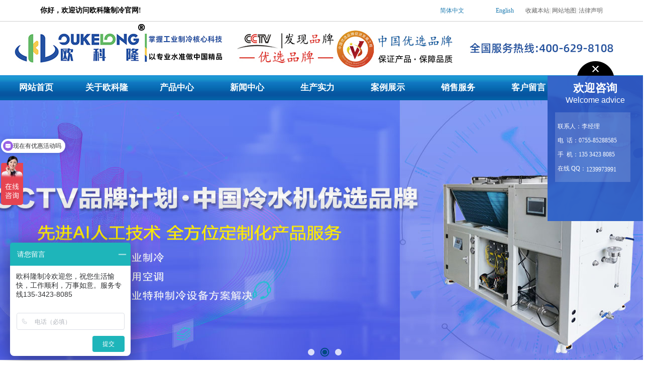

--- FILE ---
content_type: text/html;charset=utf-8
request_url: http://www.oukelong.com/show-61-22.html
body_size: 14167
content:
<!DOCTYPE html PUBLIC "-//W3C//DTD XHTML 1.0 Transitional//EN" "http://www.w3.org/TR/xhtml1/DTD/xhtml1-transitional.dtd">
<html xmlns="http://www.w3.org/1999/xhtml">
<head>
<meta http-equiv="Content-Type" content="text/html; charset=utf-8" />
<meta http-equiv="X-UA-Compatible" content="IE=7" />
<link rel="Shortcut Icon" href="/favicon.ico" />
<link rel="Bookmark" href="/favicon.ico" />
<title>零下10度冷水机出口马力西亚-欧科隆冷水机</title>
<meta name="keywords" content="零下10度冷水机出口马力西亚,冷水机,冷水机组,工业冷水机,螺杆式冷水机,冷水机品牌,冷水机厂家">
<meta name="description" content="欧科隆制冷是一家专业生产制造：工业冷水机，食品冷水机，风冷式冷水机，螺杆式冷水机的大型生产制造商。从业20余年，经验丰富，诚信做人，实在做事。">
<link rel="stylesheet" type="text/css" href="/css/commons2.css"/>
<link rel="stylesheet" type="text/css" href="/css/index2.css"/>
<script type="text/javascript" src="/theme/wwwoukelongcom/statics/js/index.js"></script>
<script type="text/javascript" src="/js/ykl_index.js"></script>
<script src="/js/jquery.prettyphoto_1.js" type="text/javascript" charset="utf-8"></script>
<script src="/js/script_2.js" type="text/javascript"></script>
<base target="_blank" />
    <script language="Javascript">
        document.oncontextmenu=new Function("event.returnValue=false");
        document.onselectstart=new Function("event.returnValue=false");
    </script>
<script>
var _hmt = _hmt || [];
(function() {
  var hm = document.createElement("script");
  hm.src = "https://hm.baidu.com/hm.js?b7a23aeac88e9f70ae1548e5e6e2c5cd";
  var s = document.getElementsByTagName("script")[0]; 
  s.parentNode.insertBefore(hm, s);
})();
</script>
    
    
</head>
<body>
<div style="width:100%;height:0px;overflow:hidden;">
 <h1><a href="http://www.oukelong.com/">冷水机</a></h1>公司是一家集设计研发、产品生产、市场营销、技术服务为一体的大型专业冷水机产品制造企业,主营工业冷水机组、低温冷水机、风冷式冷水机，工业冷水机|风冷式工业冷水机|工业用冷水机，冷水机价格_冷水机_冷水机组_低温工业冷水机，冷水机生产厂家专注于工业冷水机研发与生产行业领先品牌。公司主营:冷水机,<strong>工业冷水机</strong>,螺杆式冷水机,风冷/水令式冷水机,低温冷水机,模温机等非标机型定制。
</div>
	
	
<!--
	
<div id="CCTVMALLAD" title="点击查看品牌档案" style="position: relative; display: block; z-index: 100000; height: 75px; width: 1920px; margin: 0px auto; background: url(&quot;http://otorbmh27.bkt.clouddn.com/2017110614531070.jpg&quot;) center top no-repeat; overflow: hidden;"><a target="_blank" href="https://www.yxbrand.com/archives/sn-YXPP0015118.html?ref=banner" style="display:block; text-align:center;  text-decoration: none; padding-left:100px;font:700 30px/75px simhei;color:#fff;-webkit-text-shadow: 2px 2px 5px #666;-moz-text-shadow: 2px 2px 5px #666;-ms-text-shadow: 2px 2px 5px #666;text-shadow: 2px 2px 5px #666;">欧科隆 荣获冷水机行业中国优选品牌称号</a><span id="CCTVMALLCLOSE" style="position:absolute;width:25px;height:25px;right:0;top:0;cursor:pointer;background:url(https://www.yxbrand.com/img/close.png) no-repeat center center;"></span></div>	
-->
	
	
<div class="header">
<div class="head">
    <div class="top">
      <ul>
        <b style="float:left;font-size:14px;font-family: '微软雅黑'; font-weight:nomal; color:#000;">你好，欢迎访问欧科隆制冷官网!</b>
        <label class="bar">
          <a href="http://www.oukelong.com/" target="_blank" class="zw" rel="nofollow">简体中文</a>
          <a href="http://www.kelongcw.com?lang=en-us" target="_blank" class="yw" rel="nofollow">English</a>
          <a href="javascript:void(0);" onclick="AddFavorite('深圳欧科隆制冷实业有限公司','http://www.oukelong.com/')" class="scbz" rel="nofollow">收藏本站</a>|
          <a href="/index.php?m=content&amp;c=index&amp;a=sitemap" target="_blank" class="wzdt" rel="nofollow">网站地图</a>|
          <a href="/list-83-1.html" target="_blank" class="wzdt" rel="nofollow">法律声明</a>
        </label>
      </ul>
    </div>
<div style="width:100%; min-width:1120px; height:110px; clear:both;">
    <div class="h_top" style="height: 110px; width: 1224px; margin: auto;">
        <h1 class="logo" style=" heigth:100%; overflow:hidden; float:left;">
          <a href="/"><img alt="欧科隆螺杆式冷水机" src="/upfiles/2021/1223/1640225643.jpg" /></a>
        </h1>
        <div style="width:475px; height:100%; float:right; font-family:'微软雅黑';position:relative;display: none; ">
<p style="margin-top:30px; margin-left:-70px;position:absolute; font-size:18px;font-family: '微软雅黑'; font-weight:bolder; line-height: 25px;">
电话：<strong style="font-size:22px;color:red">0755-8528-8585</strong></br>
手机：<strong style="font-size:22px;color:red">135-3423-8085</strong>
</p>
            <p style="margin-top:30px;position:absolute; right:-100px; font-size:17px;font-family: '微软雅黑'; font-weight:600; color:#047fc3;height: 45px;line-height: 45px;" class="hotline">
            <!-- <img src="/images/lxdh.png" alt="欧科隆工业冷水机" width="20" height="20" /> -->全国免费服务热线: 
              <span style="color:#047fc3; font-size:22px; font-weight: bold;" >400-629-8108</span>
            </p>
        </div>
     </div>
</div>
</div>
  <div class="h_down">     <div class="nav" style="Z-index:999;">
      <ul>
        <li> <a href="/" class="nav_name">网站首页</a> </li>
 
                <li > <a href="/list-65-1.html" class="nav_name">关于欧科隆</a>   
          <div class="sub_nav">
            <ul>
                  
                            <li><a href="http://www.oukelong.com/list-65-1.html"><span>公司简介</span></a></li>
                                    
                            <li><a href="http://www.oukelong.com/list-10-1.html"><span>企业文化</span></a></li>
                                    
                            <li><a href="http://www.oukelong.com/list-16-1.html"><span>组织架构</span></a></li>
                                    
                            <li><a href="http://www.oukelong.com/list-12-1.html"><span>发展历程</span></a></li>
                                    
                            <li><a href="http://www.oukelong.com/list-17-1.html"><span>荣誉资质</span></a></li>
                                                   </ul>
          </div>
                         </li>
 
                <li > <a href="http://www.oukelong.com/list-7-1.html" class="nav_name">产品中心</a>   
          <div class="sub_nav">
            <ul>
                  
                            <li><a href="http://www.oukelong.com/list-62-1.html"><span>精密高低温冷热测试机组</span></a></li>
                                    
                            <li><a href="http://www.oukelong.com/list-74-1.html"><span>VOCS防爆冷干分凝机组</span></a></li>
                                    
                            <li><a href="http://www.oukelong.com/list-38-1.html"><span>水冷螺杆式冷水机组</span></a></li>
                                    
                            <li><a href="http://www.oukelong.com/list-39-1.html"><span>风冷螺杆式冷水机组</span></a></li>
                                    
                            <li><a href="http://www.oukelong.com/list-54-1.html"><span>Ex防爆型冷水机</span></a></li>
                                    
                            <li><a href="http://www.oukelong.com/list-44-1.html"><span>风冷箱式冷水机组</span></a></li>
                                    
                            <li><a href="http://www.oukelong.com/list-43-1.html"><span>水冷箱式冷水机组</span></a></li>
                                    
                            <li><a href="http://www.oukelong.com/list-46-1.html"><span>风冷低温冷水机组</span></a></li>
                                    
                            <li><a href="http://www.oukelong.com/list-47-1.html"><span>中央空调主机</span></a></li>
                                    
                            <li><a href="http://www.oukelong.com/list-53-1.html"><span>盐水/乙二醇低温冷冻机组</span></a></li>
                                    
                            <li><a href="http://www.oukelong.com/list-45-1.html"><span>水冷低温冷水机组</span></a></li>
                                    
                            <li><a href="http://www.oukelong.com/list-55-1.html"><span>冷热双用（热泵机组）</span></a></li>
                                    
                            <li><a href="http://www.oukelong.com/list-76-1.html"><span>激光冷水机</span></a></li>
                                    
                            <li><a href="http://www.oukelong.com/list-42-1.html"><span>开放式工业冷水机组</span></a></li>
                                    
                            <li><a href="http://www.oukelong.com/list-56-1.html"><span>冷却水塔</span></a></li>
                                                   </ul>
          </div>
                         </li>
 
                <li > <a href="http://www.oukelong.com/list-4-1.html" class="nav_name">新闻中心</a>   
          <div class="sub_nav">
            <ul>
                  
                            <li><a href="http://www.oukelong.com/list-22-1.html"><span>公司动态</span></a></li>
                                    
                            <li><a href="http://www.oukelong.com/list-23-1.html"><span>行业资讯</span></a></li>
                                    
                            <li><a href="http://www.oukelong.com/list-40-1.html"><span>技术文章</span></a></li>
                                    
                            <li><a href="http://www.oukelong.com/list-64-1.html"><span>企业招聘</span></a></li>
                                    
                            <li><a href="http://www.oukelong.com/list-63-1.html"><span>制冷展会</span></a></li>
                                                   </ul>
          </div>
                         </li>
 
                <li > <a href="http://www.oukelong.com/list-9-1.html" class="nav_name">生产实力</a>   
                       </li>
 
                <li > <a href="http://www.oukelong.com/list-15-1.html" class="nav_name">案例展示</a>   
          <div class="sub_nav">
            <ul>
                  
                            <li><a href="http://www.oukelong.com/list-57-1.html"><span>冷水机工业制造案例</span></a></li>
                                    
                            <li><a href="http://www.oukelong.com/list-91-1.html"><span>高低温精密测试机</span></a></li>
                                    
                            <li><a href="http://www.oukelong.com/list-95-1.html"><span>化工Ex防爆冷水机案例</span></a></li>
                                    
                            <li><a href="http://www.oukelong.com/list-90-1.html"><span>沼气发电冷干机</span></a></li>
                                    
                            <li><a href="http://www.oukelong.com/list-84-1.html"><span>高校实验室冷水机案例</span></a></li>
                                    
                            <li><a href="http://www.oukelong.com/list-86-1.html"><span>环保行业冷水机案例</span></a></li>
                                    
                            <li><a href="http://www.oukelong.com/list-61-1.html"><span>食品药品冷水机</span></a></li>
                                    
                            <li><a href="http://www.oukelong.com/list-87-1.html"><span>芯片研发应用案例</span></a></li>
                                    
                            <li><a href="http://www.oukelong.com/list-59-1.html"><span>海鲜养殖冷水机</span></a></li>
                                    
                            <li><a href="http://www.oukelong.com/list-58-1.html"><span>混凝土冷水机案例</span></a></li>
                                    
                            <li><a href="http://www.oukelong.com/list-60-1.html"><span>中央空调冷水机</span></a></li>
                                    
                            <li><a href="http://www.oukelong.com/list-85-1.html"><span>二次元复叠机组应用案例</span></a></li>
                                                   </ul>
          </div>
                         </li>
 
                <li > <a href="/list-34-1.html" class="nav_name">销售服务</a>   
          <div class="sub_nav">
            <ul>
                  
                            <li><a href="http://www.oukelong.com/list-34-1.html"><span>售后服务政策</span></a></li>
                                    
                            <li><a href="http://www.oukelong.com/list-51-1.html"><span>欧科隆营销网络</span></a></li>
                                    
                            <li><a href="http://www.oukelong.com/list-52-1.html"><span>欧科隆技术支持</span></a></li>
                                                   </ul>
          </div>
                         </li>
 
                <li > <a href="http://www.oukelong.com/list-49-1.html" class="nav_name">客户留言</a>   
                       </li>
 
                <li > <a href="http://www.oukelong.com/list-48-1.html" class="nav_name">联系我们</a>   
                       </li>
              </ul>
    </div>
     </div>
</div>
<script type="text/javascript" src="/js/jquery1.42.min.js"></script>
<script type="text/javascript" src="/js/jquery.SuperSlide.2.1.1.js"></script>
<!--end header --->
<link rel="stylesheet" type="text/css" href="/css/style.css" />
<link href="/css/va_index.css" rel="stylesheet" type="text/css" />
    <style>
        .right-box{
            border:#d4d4d4 solid 1px;
            padding: 0 10px;
        }
    </style>
<!--end header --->
<div class="banner">
  <div class="leftLoop"> <a class="prev"></a>
    <table width="1120" cellpadding="0" cellspacing="0" border="0" style="margin:0 auto;">
      <tr>
        <td><div class="bd">             <ul class="picList left">
                          
                            <li>
                <div class="pic"><a href="http://www.oukelong.com"><img src="/upfiles/2022/0112/1641978073.jpg"  alt="冷水机|工业冷水机|深圳冷水机|珠海冷水机"/></a></div>
              </li>
                           
                            <li>
                <div class="pic"><a href="http://www.oukelong.com"><img src="/upfiles/2022/0111/1641874064.jpg"  alt="冷水机|工业冷水机|深圳冷水机|珠海冷水机"/></a></div>
              </li>
                           
                            <li>
                <div class="pic"><a href="http://www.oukelong.com"><img src="/upfiles/2022/0111/1641874091.jpg"  alt="冷水机|工业冷水机|深圳冷水机|珠海冷水机"/></a></div>
              </li>
                           </ul>
             </div></td>
      </tr>
      <tr>
        <td colspan="3" valign="bottom"><ul class="hd">
            <li>1</li>
             <li>2</li>
             <li>3</li>
         
          </ul></td>
      </tr>
    </table>
    <a class="next"></a> </div>
</div>
<script type="text/javascript">
jQuery(".leftLoop").slide({ mainCell: ".bd ul", effect: "leftLoop", vis: 3, scroll: 1, autoPlay: true });
</script><!--end banner-->
<div class="product wd1120">
    <div class="body_l fl">
        <div class="chnal_top">
            <a href="/list-15-1.html">
                <h3>案例展示<span>CASES</span></h3>
            </a>
        </div>
        <div class="chnal_list">
            <ul>
                                                <li><a href="http://www.oukelong.com/list-57-1.html"><span>冷水机工业制造案例</span></a></li>
                                                                <li><a href="http://www.oukelong.com/list-91-1.html"><span>高低温精密测试机</span></a></li>
                                                                <li><a href="http://www.oukelong.com/list-95-1.html"><span>化工Ex防爆冷水机案例</span></a></li>
                                                                <li><a href="http://www.oukelong.com/list-90-1.html"><span>沼气发电冷干机</span></a></li>
                                                                <li><a href="http://www.oukelong.com/list-84-1.html"><span>高校实验室冷水机案例</span></a></li>
                                                                <li><a href="http://www.oukelong.com/list-86-1.html"><span>环保行业冷水机案例</span></a></li>
                                                                <li class="chnal_cur"><a href="http://www.oukelong.com/list-61-1.html"><span>食品药品冷水机</span></a></li>
                                                                <li><a href="http://www.oukelong.com/list-87-1.html"><span>芯片研发应用案例</span></a></li>
                                                                <li><a href="http://www.oukelong.com/list-59-1.html"><span>海鲜养殖冷水机</span></a></li>
                                                                <li><a href="http://www.oukelong.com/list-58-1.html"><span>混凝土冷水机案例</span></a></li>
                                                                <li><a href="http://www.oukelong.com/list-60-1.html"><span>中央空调冷水机</span></a></li>
                                                                <li><a href="http://www.oukelong.com/list-85-1.html"><span>二次元复叠机组应用案例</span></a></li>
                                            </ul>
        </div>
        ﻿<div class="custom">
<div class="chnal_top" style="margin:0">
            <a href="/list-15-1.html">
                <h3>生产实力<span>ABILITY</span></h3>
            </a>
        </div>
		       <div class="caselist" id="caselist">
<!--外框必须是相对定位-->
<div id="gundong" class="gundong">
<!--滚动框必须是绝对定位-->
<ul>
<li><div> <img src="/upfiles/files/1494403257.jpg" alt="冷凝器生产车间" width="186" height="142"/></div></li>
<li>冷凝器生产车间</li>
</ul>
                        <ul>
<li><div> <img src="/upfiles/files/1565066767.jpg" alt="螺杆式冷水机包装出货" width="186" height="142"/></div></li>
<li>螺杆式冷水机包装出货</li>
</ul>
                        <ul>
<li><div> <img src="/upfiles/files/1565066743.jpg" alt="钣金激光切割生产线" width="186" height="142"/></div></li>
<li>钣金激光切割生产线</li>
</ul>
                        <ul>
<li><div> <img src="/upfiles/files/1565066703.jpg" alt="组装车间一角" width="186" height="142"/></div></li>
<li>组装车间一角</li>
</ul>
                        <ul>
<li><div> <img src="/upfiles/files/1565066662.jpg" alt="比泽尔水冷螺杆机装配中" width="186" height="142"/></div></li>
<li>比泽尔水冷螺杆机装配中</li>
</ul>
                        <ul>
<li><div> <img src="/upfiles/files/1565066621.jpg" alt="低温水冷螺杆式冷冻机" width="186" height="142"/></div></li>
<li>低温水冷螺杆式冷冻机</li>
</ul>
                        <ul>
<li><div> <img src="/upfiles/files/1494402254.jpg" alt="模温机" width="186" height="142"/></div></li>
<li>模温机</li>
</ul>
                        <ul>
<li><div> <img src="/upfiles/files/1565066592.jpg" alt="仓库一角--紫铜管库房" width="186" height="142"/></div></li>
<li>仓库一角--紫铜管库房</li>
</ul>
                        <ul>
<li><div> <img src="/upfiles/files/1565066554.jpg" alt="箱式冷水机生产线" width="186" height="142"/></div></li>
<li>箱式冷水机生产线</li>
</ul>
                        <ul>
<li><div> <img src="/upfiles/files/1565066483.jpg" alt="风冷式冷水机冷凝器-全自动精密数冲机床下料" width="186" height="142"/></div></li>
<li>风冷式冷水机冷凝器-全自动精密数冲机床下料</li>
</ul>
                        <ul>
<li><div> <img src="/upfiles/files/1565066322.jpg" alt="冷凝器生产车间" width="186" height="142"/></div></li>
<li>冷凝器生产车间</li>
</ul>
                        <ul>
<li><div> <img src="/upfiles/files/1565066468.jpg" alt="水冷螺杆式冷水机生产线" width="186" height="142"/></div></li>
<li>水冷螺杆式冷水机生产线</li>
</ul>
                        <ul>
<li><div> <img src="/upfiles/files/1565066164.jpg" alt="成品仓库" width="186" height="142"/></div></li>
<li>成品仓库</li>
</ul>
                        <ul>
<li><div> <img src="/upfiles/files/1524909419.jpg" alt="海鲜冷水机生产线" width="186" height="142"/></div></li>
<li>海鲜冷水机生产线</li>
</ul>
                        <ul>
<li><div> <img src="/upfiles/files/1524910455.jpg" alt="风冷螺杆式冷水机生产线" width="186" height="142"/></div></li>
<li>风冷螺杆式冷水机生产线</li>
</ul>
                         
</div>
</div>
<script src="/js/gundongs.js" type="text/javascript"></script>
		  </div>
<div class="com_tel"> <img src="/images/tel_img.jpg" width="200" height="255" border="0" usemap="#Map" alt="联系我们_欧科隆工业冷水机"/>
  <map name="Map" id="Map">
    <area shape="rect" coords="9,16,193,108" href="list-19-1.html" />
    <area shape="rect" coords="7,123,196,196" target="_blank" href="tencent://message/?uin=872870794&Menu=yes"/>
  </map>
</div>            <div class="chnal_top" style="margin-top: 15px;"><a href="/list-7-1.html">
      <h3>最新产品<span>PRODUCTORS</span></h3>
      </a></div>
    <div class="chnal_list2">      
 <ul>
             
               
                    <li><a href="http://www.oukelong.com/show-44-267.html"><span>撬装一体冷水机</span></a></li>
	                    
                             
               
                    <li><a href="http://www.oukelong.com/show-44-270.html"><span>风冷分体式冷水机</span></a></li>
	                    
                             
               
                    <li><a href="http://www.oukelong.com/show-44-228.html"><span>72HP风冷箱式冷水机</span></a></li>
	                    
                             
               
                    <li><a href="http://www.oukelong.com/show-44-227.html"><span>60HP风冷式冷水机</span></a></li>
	                    
                             
               
                    <li><a href="http://www.oukelong.com/show-54-266.html"><span>撬装一体防爆螺杆机</span></a></li>
	                    
                             
               
                    <li><a href="http://www.oukelong.com/show-54-135.html"><span>低温防爆冷水机</span></a></li>
	                    
                             
               
                    <li><a href="http://www.oukelong.com/show-44-220.html"><span>80匹风冷箱式冷水机</span></a></li>
	                    
                             
               
                    <li><a href="http://www.oukelong.com/show-44-43.html"><span>液冷测试机组-冷热测试-精密恒温恒压恒流</span></a></li>
	                    
                             
               
                    <li><a href="http://www.oukelong.com/show-54-78.html"><span>风冷箱式防爆冷水机</span></a></li>
	                    
                             
               
                    <li><a href="http://www.oukelong.com/show-44-217.html"><span>5匹分体式冷水机</span></a></li>
	                    
                             
               
                    <li><a href="http://www.oukelong.com/show-54-254.html"><span>125匹CT4防爆冷水机</span></a></li>
	                    
                             
               
                    <li><a href="http://www.oukelong.com/show-54-273.html"><span>15匹防爆冷水机</span></a></li>
	                    
                                     </ul>
       </div>    </div>
    <div class="product_r fr">
        <div class="position">
            <div class="position_name fl">
                <h3>食品药品冷水机</h3>
            </div>
            <div class="position_wh fr"><a href="/">公司首页</a>
                &nbsp;>&nbsp;<a href="/list-15-1.html">案例展示</a>&nbsp;>&nbsp;<a href="/list-61-1.html">食品药品冷水机</a>> </div>
        </div>
        <!-- 	内页从这里开始 -->
        <div id="about" class="right-box">
       <div class="content_img">
						    
							<p><img alt="零下10度冷水机出口马力西亚" title="零下10度冷水机出口马力西亚" src="/upfiles/files/1742178806.png"  width="290" height="290"/>
							</p>
					<dl>
					   <dt>零下10度冷水机出口马力西亚</dt>
					   <dd>产品类别:食品药品冷水机</dd>
					   <dd>产品说明:欧科隆制冷是一家专业生产制造：工业冷水机，食品冷水机，风冷式冷水机，螺杆式冷水机的大型生产制造商。从业20余年，经验丰富，诚信做人，实在做事。</dd>
					   <!--<dd>更新日期:2018-04-27</dd>
					   <dd>分享到：<div id="bdshare" class="bdshare_t bds_tools get-codes-bdshare">
<a class="bds_tsina"></a>
<a class="bds_qzone"></a>
<a class="bds_tqq"></a>
<a class="bds_renren"></a>
<a class="bds_kaixin001"></a>
<span class="bds_more"></span>
<a class="shareCount"></a>
</div> 
<script type="text/javascript" id="bdshare_js" data="type=slide&img=6&pos=left&uid=6518762" ></script>
<script type="text/javascript" id="bdshell_js"></script>
<script type="text/javascript">
var bds_config={"bdTop":200};
document.getElementById("bdshell_js").src = "http://bdimg.share.baidu.com/static/js/shell_v2.js?cdnversion=" + Math.ceil(new Date()/3600000);
</script>

					   </dd>-->
                        <dd><strong>产品价格:</strong>电议 0755-85288585 ,135-3423-8085（微信同号） 李生</dd>
                        <dd><strong>售后服务:</strong>整机免费保修一年，终身售后服务</dd>
                        <dd><strong>配送方式:</strong>工厂送货上门/物流送货上门</dd>
                        <dd><strong>产品交期：</strong>1匹-30匹常年有成品库存/库存配件1-3日交货，螺杆机6-15工作日（非标除外）</dd>

                    </dl>
			
						 </div>
            <div class="cont" style="      padding-top: 20px;">
                <p style="text-align:center;white-space:normal;text-indent:21pt;">
	<span style="font-family:宋体;font-size:10.5pt;"><span style="white-space:nowrap;font-family:Arial;font-size:16px;color:#000000;"><strong>零下10度风冷螺杆式冷水机组和马力西亚客人顺利签约</strong></span><span style="font-family:NSimSun;font-size:18px;"><strong></strong></span><br />
</span>
</p>
<p style="white-space:normal;text-indent:21pt;">
	<span style="font-family:宋体;font-size:10.5pt;"><br />
</span>
</p>
<p style="white-space:normal;text-indent:21pt;">
	<span style="font-family:Arial;font-size:16px;color:#000000;">青岛一家大型食品设备制造公司，采购我司低温零下10度德国比泽尔水冷螺杆式冷水机组，并出口到马来西亚。</span><span style="font-family:宋体;font-size:10.5pt;"></span>
</p>
<p style="white-space:normal;text-indent:21pt;">
	<span style="font-family:Arial;font-size:16px;color:#000000;">经朋友介绍青岛的客人对我们公司的产品产生了浓厚的兴趣好好感，在一个花开烂漫的美好日子里，青岛的客人从项目使用地点马来西亚乘坐飞机来到我们深圳的生产研发基地，对我们公司的产品进行考察审核，技术核对，生产实力生产工艺的论证。并最终于我方签约。</span><span style="font-family:宋体;font-size:10.5pt;"></span>
</p>
<p style="white-space:normal;text-indent:21pt;">
	<span style="font-family:Arial;font-size:16px;color:#000000;">并有我方组织出口装船装柜。该项目配套了：冷却水塔，板式换热器，水箱，水泵，自动补水装置，保温棉，各类阀门链接件，各类胶水。</span><span style="font-family:宋体;font-size:10.5pt;"></span>
</p>
<p style="white-space:normal;">
	<span style="font-family:Arial;font-size:16px;color:#000000;">后经过我方对安装调试进行指导，设备顺利应用顺利进行了投产。</span>
</p>
<p style="white-space:normal;">
	<span style="font-family:Arial;font-size:16px;color:#000000;"><span style="white-space:nowrap;font-size:16px;font-family:Arial;color:#000000;"><strong>零下10度螺杆式冷水机组和马力西亚客</strong></span></span><span style="white-space:nowrap;font-family:Arial;font-size:16px;color:#000000;"><strong>人顺利签约</strong></span>
</p>
<p style="white-space:normal;">
	<span style="white-space:nowrap;font-family:Arial;font-size:16px;color:#000000;"><strong><img src="/upfiles/2025/0317/image/20250317103336_67129.png" alt="" /><br />
</strong></span>
</p>
<p style="white-space:normal;">
	<span style="white-space:nowrap;font-family:宋体;font-size:10.5pt;"><strong><br />
</strong></span>
</p>            </div>
            <p class="cl t10"></p>
            <div class="" style="border-bottom: 4px solid #d4d4d4;  width: 100%;margin: 20px 0;"></div>
            <p class="prew">上一篇：
                <a href="/show-61-8.html">食品加工业冷水机应用解决方案</a>            </p>
            <p class="nextw">下一篇：
                <a href="/show-61-28.html">军运会-欧科隆冷水机组配套案例</a>            </p>
            <div id="xg_pic" style="margin: 20px 0;">
                <h2 class="t10"><b>其他案例</b></h2>
                <div id="marquee" class="other_case">
                    <ul class="other_case_bd">
                                                <li class="di" style="width: 160px; margin-right: 30px;">
                            <a href="/show-61-5.html">
                                		<img title="医药行业冷水机案例" alt="医药行业冷水机案例" src="/upfiles/files/1595909000.jpg" onload="reset_pic(this, '160,160')" width="160" height="160">
									</a>
                            <p style="width: 160px;">
                                医药行业冷水机案例                            </p>
                        </li>
                                                <li class="di" style="width: 160px; margin-right: 30px;">
                            <a href="/show-61-8.html">
                                		<img title="食品加工业冷水机应用解决方案" alt="食品加工业冷水机应用解决方案" src="/upfiles/files/1694746894.jpg" onload="reset_pic(this, '160,160')" width="160" height="160">
									</a>
                            <p style="width: 160px;">
                                食品加工业冷水机应用解决方案                            </p>
                        </li>
                                                <li class="di" style="width: 160px; margin-right: 30px;">
                            <a href="/show-61-28.html">
                                		<img title="军运会-欧科隆冷水机组配套案例" alt="军运会-欧科隆冷水机组配套案例" src="/upfiles/files/1595907239.jpg" onload="reset_pic(this, '160,160')" width="160" height="160">
									</a>
                            <p style="width: 160px;">
                                军运会-欧科隆冷水机组配套案例                            </p>
                        </li>
                                                <li class="di" style="width: 160px; margin-right: 30px;">
                            <a href="/show-61-42.html">
                                		<img title="欧科隆100P水冷螺杆式冷水机走进坪山医药产业园" alt="欧科隆100P水冷螺杆式冷水机走进坪山医药产业园" src="/upfiles/files/1694745831.jpg" onload="reset_pic(this, '160,160')" width="160" height="160">
									</a>
                            <p style="width: 160px;">
                                欧科隆100P水冷螺杆式冷水机走进坪山医药产业园                            </p>
                        </li>
                                                <li class="di" style="width: 160px; margin-right: 30px;">
                            <a href="/show-61-74.html">
                                		<img title="甘肃某大型制药厂-螺杆式冷水机" alt="甘肃某大型制药厂-螺杆式冷水机" src="/upfiles/files/1742207556.png" onload="reset_pic(this, '160,160')" width="160" height="160">
									</a>
                            <p style="width: 160px;">
                                甘肃某大型制药厂-螺杆式冷水机                            </p>
                        </li>
                                                <li class="di" style="width: 160px; margin-right: 30px;">
                            <a href="/show-61-80.html">
                                		<img title="某制药厂反应釜冷水机案例" alt="某制药厂反应釜冷水机案例" src="/upfiles/files/1742339984.png" onload="reset_pic(this, '160,160')" width="160" height="160">
									</a>
                            <p style="width: 160px;">
                                某制药厂反应釜冷水机案例                            </p>
                        </li>
                                            </ul>
                </div>
            </div>
            <script type="text/javascript">
            jQuery(".other_case").slide({ mainCell: ".other_case_bd", autoPlay: true, effect: "leftMarquee", vis: 5, interTime: 50, trigger: "click" });
            </script>
            <p class="cl"></p>
        </div>
        <script src="http://zwt01.youkelai.net/theme/zwt01youkelainet/statics/js/scroll2.js"></script>
        <!-- 	内页从这里结束 -->
    </div>
</div>
﻿<script>
(function(){
    var bp = document.createElement('script');
    var curProtocol = window.location.protocol.split(':')[0];
    if (curProtocol === 'https'){
   bp.src = 'https://zz.bdstatic.com/linksubmit/push.js';
  }
  else{
  bp.src = 'http://push.zhanzhang.baidu.com/push.js';
  }
    var s = document.getElementsByTagName("script")[0];
    s.parentNode.insertBefore(bp, s);
})();
</script>
<script type="text/javascript" src="/js/script.js"></script>
<link href="/css/va_index.css" rel="stylesheet" type="text/css" />
<div class="footer_va">
    <div class="footer_1">
        <div class="footer_1_2">
            <li><a href="/" class="nav_name" rel="nofollow">网站首页</a></li>
            
            <li><a href="/list-10-1.html" class="nav_name" rel="nofollow">关于欧科隆</a></li>
            
            <li><a href="http://www.oukelong.com/list-7-1.html" class="nav_name" rel="nofollow">产品中心</a></li>
            
            <li><a href="http://www.oukelong.com/list-4-1.html" class="nav_name" rel="nofollow">新闻中心</a></li>
            
            <li><a href="http://www.oukelong.com/list-9-1.html" class="nav_name" rel="nofollow">生产实力</a></li>
            
            <li><a href="http://www.oukelong.com/list-15-1.html" class="nav_name" rel="nofollow">案例展示</a></li>
                       
            <li><a href="/list-34-1.html" class="nav_name" rel="nofollow">销售服务</a></li>
                        
            <li><a href="http://www.oukelong.com/list-49-1.html" class="nav_name" rel="nofollow">客户留言</a></li>
                       
            <li><a href="http://www.oukelong.com/list-48-1.html" class="nav_name" rel="nofollow">联系我们</a></li>
            
         <!--原栏目调用代码    
                        <li>
                <a href="/list-65-1.html" class="nav_name">
                    关于欧科隆                </a>
                                <div class="sub_nav">
                    <ul>
                                                <li><a href="http://www.oukelong.com/list-65-1.html"><span>公司简介</span></a></li>
                                                <li><a href="http://www.oukelong.com/list-10-1.html"><span>企业文化</span></a></li>
                                                <li><a href="http://www.oukelong.com/list-16-1.html"><span>组织架构</span></a></li>
                                                <li><a href="http://www.oukelong.com/list-12-1.html"><span>发展历程</span></a></li>
                                                <li><a href="http://www.oukelong.com/list-17-1.html"><span>荣誉资质</span></a></li>
                                            </ul>
                </div>
                            </li>
                        <li>
                <a href="http://www.oukelong.com/list-7-1.html" class="nav_name">
                    产品中心                </a>
                                <div class="sub_nav">
                    <ul>
                                                <li><a href="http://www.oukelong.com/list-62-1.html"><span>精密高低温冷热测试机组</span></a></li>
                                                <li><a href="http://www.oukelong.com/list-74-1.html"><span>VOCS防爆冷干分凝机组</span></a></li>
                                                <li><a href="http://www.oukelong.com/list-38-1.html"><span>水冷螺杆式冷水机组</span></a></li>
                                                <li><a href="http://www.oukelong.com/list-39-1.html"><span>风冷螺杆式冷水机组</span></a></li>
                                                <li><a href="http://www.oukelong.com/list-54-1.html"><span>Ex防爆型冷水机</span></a></li>
                                                <li><a href="http://www.oukelong.com/list-44-1.html"><span>风冷箱式冷水机组</span></a></li>
                                                <li><a href="http://www.oukelong.com/list-43-1.html"><span>水冷箱式冷水机组</span></a></li>
                                                <li><a href="http://www.oukelong.com/list-46-1.html"><span>风冷低温冷水机组</span></a></li>
                                                <li><a href="http://www.oukelong.com/list-47-1.html"><span>中央空调主机</span></a></li>
                                                <li><a href="http://www.oukelong.com/list-53-1.html"><span>盐水/乙二醇低温冷冻机组</span></a></li>
                                                <li><a href="http://www.oukelong.com/list-45-1.html"><span>水冷低温冷水机组</span></a></li>
                                                <li><a href="http://www.oukelong.com/list-55-1.html"><span>冷热双用（热泵机组）</span></a></li>
                                                <li><a href="http://www.oukelong.com/list-76-1.html"><span>激光冷水机</span></a></li>
                                                <li><a href="http://www.oukelong.com/list-42-1.html"><span>开放式工业冷水机组</span></a></li>
                                                <li><a href="http://www.oukelong.com/list-56-1.html"><span>冷却水塔</span></a></li>
                                            </ul>
                </div>
                            </li>
                        <li>
                <a href="http://www.oukelong.com/list-4-1.html" class="nav_name">
                    新闻中心                </a>
                                <div class="sub_nav">
                    <ul>
                                                <li><a href="http://www.oukelong.com/list-22-1.html"><span>公司动态</span></a></li>
                                                <li><a href="http://www.oukelong.com/list-23-1.html"><span>行业资讯</span></a></li>
                                                <li><a href="http://www.oukelong.com/list-40-1.html"><span>技术文章</span></a></li>
                                                <li><a href="http://www.oukelong.com/list-64-1.html"><span>企业招聘</span></a></li>
                                                <li><a href="http://www.oukelong.com/list-63-1.html"><span>制冷展会</span></a></li>
                                            </ul>
                </div>
                            </li>
                        <li>
                <a href="http://www.oukelong.com/list-9-1.html" class="nav_name">
                    生产实力                </a>
                            </li>
                        <li>
                <a href="http://www.oukelong.com/list-15-1.html" class="nav_name">
                    案例展示                </a>
                                <div class="sub_nav">
                    <ul>
                                                <li><a href="http://www.oukelong.com/list-57-1.html"><span>冷水机工业制造案例</span></a></li>
                                                <li><a href="http://www.oukelong.com/list-91-1.html"><span>高低温精密测试机</span></a></li>
                                                <li><a href="http://www.oukelong.com/list-95-1.html"><span>化工Ex防爆冷水机案例</span></a></li>
                                                <li><a href="http://www.oukelong.com/list-90-1.html"><span>沼气发电冷干机</span></a></li>
                                                <li><a href="http://www.oukelong.com/list-84-1.html"><span>高校实验室冷水机案例</span></a></li>
                                                <li><a href="http://www.oukelong.com/list-86-1.html"><span>环保行业冷水机案例</span></a></li>
                                                <li><a href="http://www.oukelong.com/list-61-1.html"><span>食品药品冷水机</span></a></li>
                                                <li><a href="http://www.oukelong.com/list-87-1.html"><span>芯片研发应用案例</span></a></li>
                                                <li><a href="http://www.oukelong.com/list-59-1.html"><span>海鲜养殖冷水机</span></a></li>
                                                <li><a href="http://www.oukelong.com/list-58-1.html"><span>混凝土冷水机案例</span></a></li>
                                                <li><a href="http://www.oukelong.com/list-60-1.html"><span>中央空调冷水机</span></a></li>
                                                <li><a href="http://www.oukelong.com/list-85-1.html"><span>二次元复叠机组应用案例</span></a></li>
                                            </ul>
                </div>
                            </li>
                        <li>
                <a href="/list-34-1.html" class="nav_name">
                    销售服务                </a>
                                <div class="sub_nav">
                    <ul>
                                                <li><a href="http://www.oukelong.com/list-34-1.html"><span>售后服务政策</span></a></li>
                                                <li><a href="http://www.oukelong.com/list-51-1.html"><span>欧科隆营销网络</span></a></li>
                                                <li><a href="http://www.oukelong.com/list-52-1.html"><span>欧科隆技术支持</span></a></li>
                                            </ul>
                </div>
                            </li>
                        <li>
                <a href="http://www.oukelong.com/list-49-1.html" class="nav_name">
                    客户留言                </a>
                            </li>
                        <li>
                <a href="http://www.oukelong.com/list-48-1.html" class="nav_name">
                    联系我们                </a>
                            </li>
            -->     
        </div>
        <div class="footer_1_3">
            <li class="li1">
                24小时服务热线：13534238085 全国服务热线：400-629-8108
                <br> 电 话：0755-85288585 传真：0755-29499180 QQ号码：1239973991
                <br> 邮 箱：okl@oukelong.com 阿里巴巴：https://oukelong.1688.com
                <br> 地 址：深圳市坪山区坑梓街道秀新社区新荣路5号A、B栋厂房
                <br> Copyright &copy; 2006-2026深圳欧科隆科技实业有限公司 2017版权所有<a href="http://www.miitbeian.gov.cn" style="color:white;text-decoration='none';" rel="nofollow">粤ICP备16022789号-1</a>
                <br>
            </li>
            <li class="li2" style="width: auto;right: 0">
                <img style="background-color: #fff;" src="/images/logo-b.png" >
                <!--<p style="text-align:center;line-height: 25px;font-size: 16px;color: #fff;margin-top: 10px;">以专业水准.做中国精品</p>
                <img  style="width:360px;cursor: pointer;background-image: none;" onclick="location.href='https://www.yxbrand.com/archives/sn-YXPP0015118.html?ref=banner'" src="/images/yxpz.png">-->
            </li>
           

<li class="li3">
<!--
                <a><img src="/images/o2.png" style="width: 90%;"></a>
                <a><img src="/images/o3.png" style="width: 90%;"></a>
-->
	<a target="_blank" href="https://www.yxbrand.com/archives/sn-YXPP0015118.html?ref=client" alt="螺杆式冷水机" rel="nofollow"><img src="/images/yxppLogo.png" width="120px" height="50px" alt="螺杆式冷水机"></a>

<a target="_blank" href="http://brand.zhonghongwang.com/show-10-397-1.html" rel="nofollow">
                    <img src="/theme/wwwoukelongcom/statics/youxuan_img/zhLogo.png" style="width: 90%;" alt="冷水机">
                </a>
                <a><img src="/images/o4.png" style="width: 90%;" alt="工业冷水机"></a>
                <a><img src="/images/o5.png" style="width: 90%;" alt="冷水机组"></a>
                <a href="" rel="nofollow"><img src="/images/pppp.png" style="width: 90%;" alt="螺杆式冷水机"></a>
            </li>
 <!-- 友情链接 -->
<li class="li4">
            <ul class="footer_1_1">
                               <li>
                    <a href="http://www.qdkeerjh.com/" target="_blank">
                        风淋室                    </a>
                </li>
                                <li>
                    <a href="http://www.ztssjt.com" target="_blank">
                        伸缩接头                    </a>
                </li>
                                <li>
                    <a href="http://www.suntermachine.com/" target="_blank">
                        食用油灌装机                    </a>
                </li>
                                <li>
                    <a href="http://www.zjgjmjx.com/" target="_blank">
                        高速混合机                    </a>
                </li>
                                <li>
                    <a href="http://www.philor.net" target="_blank">
                        自动门                    </a>
                </li>
                                <li>
                    <a href="http://www.hycooling.com" target="_blank">
                        闭式冷却塔                    </a>
                </li>
                 
                <!-- vancens -->
                
 

                

       
            </ul>
 </li>
        </div>
    </div>
</div>
<link rel="stylesheet" type="text/css" href="/css/kefu.css">
<div class="float fl-clr">
  <div class="fl_tit"><a onclick="jQuery('.fl-clr').hide();return false" class="colse"></a></div>
  <div class="fl_con">
    <p><span class="zw_ft">欢迎咨询</span><span class="yw_ft">Welcome advice</span></p>
    <ul class="fl-clr">
      <li>联系人：李经理 </li>
  <li>电&nbsp;&nbsp;话：0755-85288585</li> 
  <li>手&nbsp;&nbsp;机：135 3423 8085</li> 
           <li>在线&nbsp;QQ：<a href="//wpa.qq.com/msgrd?v=3&amp;uin=1239973991&amp;site=qq&amp;menu=yes" target="_blank">1239973991</a></li> 
          </ul>
    
</div>
</div>
<div style="width:100%;height:0px;overflow:hidden;">
    <a href="http://www.oukelong.com/">工业冷水机</a> 制冷大市场工业冷水机市场为您提供各种型号的工业冷水机,工业冷水机品牌,工业冷水机新闻,拥有最权威的工业冷水机品牌,工业冷水机新闻等产品信息库,公司专业从事压缩空气净化设备和工业冷水机的生产、销售及服务,主要包括工业冷水机、冷水机组、冰水机、冷干机、吸干机、过滤器、后冷器、是一家专业生产冰水机、冷冻机、工业冷水机,净水专用高温冷却机组等制冷设备的高薪技术企业,工业冷水机通过与世界知名压缩机生产厂家。
</div>
<script>
var _hmt = _hmt || [];
(function() {
  var hm = document.createElement("script");
  hm.src = "https://hm.baidu.com/hm.js?7ca0e33eb21784583d6c9d4561e2a4c0";
  var s = document.getElementsByTagName("script")[0]; 
  s.parentNode.insertBefore(hm, s);
})();
</script>
</body>

</html>

--- FILE ---
content_type: text/css
request_url: http://www.oukelong.com/css/commons2.css
body_size: 3013
content:
@charset "utf-8";

/* CSS Document */

/* Author: zq */

/* Time: 2014/06/16*/



/*header*/

body,div,dl,dt,dd,ul,ol,li,h1,h2,h3,h4,h5,h6,pre,

form,fieldset,input,textarea,p,blockquote,th,td {padding:0;margin:0;}

table {border-collapse: collapse; border-spacing:0; font-size:inherit;}

fieldset,img {border: 0; padding:0px; margin:0px;}

ol,ul {list-style: none;}

h1,h2,h3,h4,h5,h6 {font-weight: normal; font-size: 100%;}

body{ font:12px/24px '宋体'; color:#666;}

a{ text-decoration:none; color:#666;}
a:hover{text-decoration: none!important;}

.fl{ float:left;}

.fr{ float:right;}

.show{ display:block;}

.hide{ display:none;}

.cl{ clear:both;}

.wd1120{ width:1120px; margin:0 auto;height: 350px;}

input:focus{ outline:none;}

html{ overflow-x:hidden;}

h3{font-family:"Microsoft YaHei";}

body a:hover,body a:hover span,.news_dlist li a:hover,.foot_list dt a:hover,.ab_yylist li a:hover{ color:#0c78d8;}





header{ position:relative; z-index:600; width:100%; height:145px; min-width:1142px;}


.top{ width:100%; height:33px; border-bottom:1px solid #cfcfcf;}
.top ul{ width:1120px; height:30px; line-height:30px; margin:0 auto;}

.top .bar{ color:#cccccc; float:right;}
/*.top .bar a{ background:url(../images/topbar.jpg) no-repeat -5px top; color:#9c9c9c; height:30px; line-height:30px; padding:0 4px 0 22px; display:inline-block;}*/
.top .bar a.txwb{ background-position:-3px top;}
.top .bar a.xlwb{ background:url(../images/wxtb.png) no-repeat left center;color:#9c9c9c; height:30px; line-height:30px; padding:0 4px 0 22px; display:inline-block;}
.top .bar a.xlwb img{ display:none;  }
.top .bar a:hover.xlwb img{ display:block; top:30px; left:1070px; position:absolute; z-index:9999;}
.top .bar a.xlbk{ background:url(../images/zhuye.jpg) no-repeat left center;color:#9c9c9c; height:30px; line-height:30px; padding:0 4px 0 22px; display:inline-block;}
/*.top .bar a.scbz{ background:url(../images/topbar.jpg) no-repeat -3px -60px; color:#9c9c9c; height:30px; line-height:30px; padding:0 4px 0 22px; display:inline-block;}*/
/*.top .bar a.wzdt{ background:url(../images/topbar.jpg) no-repeat -5px -90px; color:#9c9c9c; height:30px; line-height:30px; padding:0 4px 0 22px; display:inline-block;}*/
.top .bar a.ywlj{ background:url(../images/engurl.png) no-repeat left center;}
.top .bar a.zw{ height:30px; line-height:20px; padding:0px 20px 0 40px; display:inline-block;color: #1c7ab0;}
.top .bar a.yw{ height:30px; line-height:20px; padding:0px 20px 0 40px; display:inline-block;color: #1c7ab0;}
.head{width:100%; height:150px; overflow:hidden}

/* .h_top{ position:relative; height:95px;} */

/* .logo{ position:absolute; left:100px; top:45px;} */
.flash{ position:absolute; left:-480px; top:-30px; z-index:-999;}

.h_wb{ position:absolute; top:12px; right:142px;}

.h_wb a{ color:#1B62BD; background:url(/images/h_ico1n1.jpg) no-repeat left; padding-left:24px; display:block;float:left;}

/* .h_lg{ position:absolute; top:12px; right:16px;} */

.h_lg span{ float:left; color:#7b7b7b;}

.h_lg a{ display:inline-block; float:left; margin-right:10px; font-family:Arial; color:#7b7b7b; font-size:10px; background:url(/images/h_lgac.jpg) no-repeat; width:22px; height:20px; line-height:20px; text-align:center;}

.h_lg a:hover{ background:url(/images/h_lgho.jpg) no-repeat; color:#FFF;}

.h_tel{ 
/* position:absolute; top:55px; 
right:50px; */
width:500px;
line-height:110px;
text-align:center;
color:#165eac;
font-size:30px;
font-weight:bold
}

.search{ position:absolute; top:15px; /*right:550px;*/left: 680px;}

.ser_text{ background:url(../images/ser_text.jpg) no-repeat; color:#838383; font-size:12px; width:177px; height:28px; line-height:28px; padding-left:15px; display:block; border:none; border:0;}

.ser_sub{ background:url(../images/ser_sub.jpg) no-repeat; width:28px; height:28px; display:block; border:none; cursor:pointer;}

.h_down{ width:100%; height:50px; min-width:1142px; background:url(../images/nav_bd.jpg) repeat-x;}

.nav{ width:1290px; height:50px; margin:0 auto; /*background:url(../images/nav_line.jpg) no-repeat left;*/ padding-left:2px;}

.nav li{ float:left; position:relative; width:138px; height:50px; /*background:url(../images/nav_line.jpg) no-repeat right;*/ padding-right:2px;}

.nav_name{ display:block; font-family:"Microsoft YaHei"; color:#fff; font-size:17px; /*text-shadow:1px 1px 1px #f7f7f8;*/ width:140px; height:50px; line-height:50px; text-align:center;font-weight: 700;}

.sub_nav{ position:absolute; top:48px; left:0; width:138px; height:auto; overflow:hidden; display:none; background-color:#0275aa;z-index:999999;}

.nav .sub_nav li{ float:none; width:162px; height:35px; line-height:35px; /*background:url(../images/sub_ac.jpg) no-repeat;*/ border-bottom:1px solid #2b8dcc; padding-right:0;}

.nav .sub_nav li a{ display:block; padding-left:; color:#fff; width:138px; height:35px;}

.nav .sub_nav li a span{ display:block; width:138px; height:50px; overflow:hidden; text-overflow:ellipsis; white-space:nowrap; cursor:pointer; color:#fff; text-align:center;}

.nav .sub_nav li a:hover{ background-color:#2197d7; color:#fff;}

.nav .sub_nav li a:hover apan{display:block; width:138px; height:50px; overflow:hidden; text-overflow:ellipsis; white-space:nowrap; cursor:pointer; color:#fff; text-align:center;}

.nav li.nav_cur .nav_name,.nav li.nav_this .nav_name{ background:url(../images/anniu.png) no-repeat center center; color:#fff; font-size:17px;}



.footer{ margin-top:22px;}
.f_top{ width:100%; height:248px; background:url(../images/f_tbd.jpg) repeat; background-color:#606060;}
.foot_t{ height:238px; padding-top:57px;}
.footnav{ padding-top:20px; width:1038px; margin:0 auto; color:#fff; height:260px; overflow:hidden;}
.f_logo{ width:260px; float:left; height:195px; margin-top:16px;margin-left:60px;}
.f_logo p{ font-size:20px; font-weight:bold; color:#D9D9D9;}
.f_nav{ float:left; background:url(../images/nr_footer_divider.png) no-repeat bottom right;height:211px; position:relative; left:40px;   width: 500px; }
.f_nav ul li h2{ color:#fff;line-height:40px; font-size:16px;    display: block;
    -webkit-margin-before: 0.83em;
    -webkit-margin-after: 0.83em;
    -webkit-margin-start: 0px;
    -webkit-margin-end: 0px;
    font-weight: bold; }
.f_nav ul li { float:left; width:150px; text-align:left;}
.f_nav .nav_sub { margin-top:0px;}
.f_nav .nav_sub li{ clear:both; font-size:12px; font-weight:normal; line-height:15px; }
.f_nav .nav_sub li a{line-height:20px; color:#fff;padding:0px;}
.f_nav .nav_sub li a:hover{line-height:20px; color:#fff;}

.f_wx{ float:left;  text-align:center; background:url(../images/nr_footer_divider.png) no-repeat bottom right;padding-right: 15px;}
.f_wx h2{ font-size:16px; line-height:40px; font-family:"微软雅黑"; color:#FFFFFF;
    display: block;
    font-size: 1.5em;
    -webkit-margin-before: 0.83em;
    -webkit-margin-after: 0.83em;
    -webkit-margin-start: 0px;
    -webkit-margin-end: 0px;
    font-weight: bold;}
.f_wx p{ margin-top:10px;margin-bottom:10px;    text-align: center;   }
.love_link{ background:url(../images/link_bd.png) no-repeat; position:relative; z-index:10; width:1250px; height:83px; padding:0px 0 0 32px; margin:0 auto;}
.love_links{ background:url(../images/link_bd.png) no-repeat bottom; position:relative; z-index:10; width:1250px; height:6px; padding:16px 0 0 32px; margin:0 auto;}
.love_linklist{ width:1050px; color:#bfbfbf; line-height:32px; height:64px; overflow:hidden; margin-top:-4px; margin:0 auto;}
.love_linkName{ font-family:"Microsoft YaHei"; color:#0c78d8; font-size:15px;width: 1100px;margin:0 auto;}
.love_linklist a{ color:#7b7b7b; padding:0 10px;}
.f_down{ width:100%; height:44px; min-width:1142px; background-color:#F6F6F6;text-align:center;}
.f_d{ height:44px; line-height:44px;}
.f_d  .fr{float:none;text-align:center;}
.copyright,.copyright a{ color:#302E2E;}




.float0831 {
	POSITION: fixed; TOP: 50px; RIGHT: 1px; _position: absolute;  z-index:9999999;}
.float0831 p {
	COLOR: #00a0e9
}
.float0831 p:hover {
	COLOR: #ff8100; TEXT-DECORATION: none
}
.float0831 .floatL {
	POSITION: relative; WIDTH: 28px; FLOAT: left
}
.float0831 .floatL p {
	TEXT-INDENT: -9999px; DISPLAY: block; FONT-SIZE: 0px
}
.float0831 .floatR {
	BACKGROUND: url(../images/float_bg.gif)
}
.float0831 .tp {
	BACKGROUND: url(../images/float_bg.gif)
}
.float0831 .cn {
	BACKGROUND: url(../images/float_bg.gif)
}
.float0831 .floatR {
	PADDING-BOTTOM: 15px; WIDTH: 130px; BACKGROUND-REPEAT: no-repeat; BACKGROUND-POSITION: -131px bottom; FLOAT: left; OVERFLOW: hidden
}
.float0831 .tp {
	BACKGROUND-REPEAT: no-repeat; BACKGROUND-POSITION: 0% 0%; HEIGHT: 10px
}
.float0831 .cn {
	BACKGROUND-REPEAT: repeat-y; BACKGROUND-POSITION: -262px 0px
}
.float0831 .cn H3 {
	TEXT-INDENT: -9999px; HEIGHT: 36px; FONT-SIZE: 0px
}
.float0831 .cn UL {
	PADDING-BOTTOM: 0px; PADDING-LEFT: 14px; PADDING-RIGHT: 14px; PADDING-TOP: 0px
}
.float0831 .cn UL LI {
	BORDER-BOTTOM: #e6e5e4 1px solid; LINE-HEIGHT: 36px; WORD-WRAP: break-word; HEIGHT: 36px; OVERFLOW: hidden; WORD-BREAK: normal
}
.float0831 .titZx {
	BACKGROUND: url(../images/float_s.gif) no-repeat
}
.float0831 .titDh {
	BACKGROUND: url(../images/float_s.gif) no-repeat
}
.float0831 .titDc {
	BACKGROUND: url(../images/float_s.gif) no-repeat
}
.float0831 .icoZx {
	BACKGROUND: url(../images/float_s.gif) no-repeat
}
.icoZx img { display:none;
}
.icoZx:hover img { display:block; top:80px; left:55px; position:absolute; z-index:999999999999;
}
.float0831 .icoTc {
	BACKGROUND: url(../images/float_s.gif) no-repeat
}
.float0831 .icoFf {
	BACKGROUND: url(../images/float_s.gif) no-repeat
}
.float0831 .icoTl {
	BACKGROUND: url(../images/float_s.gif) no-repeat
}
.float0831 .btnOpen {
	BACKGROUND: url(../images/float_s.gif) no-repeat
}
.float0831 .btnOpen_n {
	BACKGROUND: url(../images/float_s.gif) no-repeat
}
.float0831 .btnCtn {
	BACKGROUND: url(../images/float_s.gif) no-repeat
}
.float0831 .titZx {
	BACKGROUND-POSITION: 5px -10px
}
.float0831 .titDh {
	BACKGROUND-POSITION: 5px -66px
}
.float0831 .titDc {
	BACKGROUND-POSITION: 5px -124px
}
.float0831 .icoZx {
	BACKGROUND-POSITION: 2px -154px
}
.float0831 .icoTc {
	BACKGROUND-POSITION: 0px -323px
}
.float0831 .icoFf {
	BACKGROUND-POSITION: 2px -213px
}
.float0831 .icoTl {
	PADDING-LEFT: 20px; DISPLAY: block; FONT-FAMILY: "微软雅黑"; BACKGROUND-POSITION: 2px -266px; FLOAT: left
}
.float0831 .btnOpen {
	BACKGROUND-POSITION: -30px -396px
}
.float0831 .btnOpen_n {
	BACKGROUND-POSITION: 0px -530px
}
.float0831 .btnCtn {
	BACKGROUND-POSITION: 0px -396px
}
.float0831 .icoZx {
	PADDING-LEFT: 28px; DISPLAY: block; FLOAT: left
}
.float0831 .icoTc {
	PADDING-LEFT: 28px; DISPLAY: block; FLOAT: left
}
.float0831 .icoFf {
	PADDING-LEFT: 28px; DISPLAY: block; FLOAT: left
}
.float0831 .btnOpen {
	POSITION: relative; WIDTH: 28px; HEIGHT: 118px; TOP: 80px; LEFT: 2px
}
.float0831 .btnOpen_n {
	POSITION: relative; WIDTH: 28px; HEIGHT: 118px; TOP: 80px; LEFT: 2px
}
.float0831 .btnCtn {
	POSITION: relative; WIDTH: 28px; HEIGHT: 118px; TOP: 80px; LEFT: 2px
}
.float0831 .btnOpen {
	TOP: 118px; LEFT: 1px
}
.float0831 .btnOpen_n {
	TOP: 118px; LEFT: 1px
}
.float0831 .btnCtn {
	TOP: 118px; LEFT: 2px
}
.float0831 UL LI H3.titDc A {
	WIDTH: 80px; DISPLAY: block; HEIGHT: 36px
}
.float0831 UL LI.top {
	BORDER-BOTTOM: #ace5f9 1px solid
}
.float0831 UL LI.bot {
	BORDER-BOTTOM-STYLE: none
}
.float0831 UL.webZx {
	PADDING-BOTTOM: 0px; PADDING-LEFT: 0px; WIDTH: 164px; PADDING-RIGHT: 0px; BACKGROUND: url(../images/webZx_bg.jpg) no-repeat; HEIGHT: 65px; PADDING-TOP: 0px
}
.float0831 UL LI.webZx-in {
	BORDER-BOTTOM-STYLE: none; PADDING-LEFT: 5px; HEIGHT: 50px; PADDING-TOP: 8px
}
.proinfo table,.proinfo img{ width:auto!important; max-width:100% !important;}

--- FILE ---
content_type: text/css
request_url: http://www.oukelong.com/css/index2.css
body_size: 3101
content:
.banner{ text-align:center; position:relative; width:100%; height:466px; min-width:1142px; overflow:hidden;}

/*聽澶氫釜宸︽粴鍔�-聽鍏敤绫宦�*/聽

.picList ul, picList li{ list-style:none;}

.picList li{ width:1920px; height:518px; list-style:none;} 

.picList .pic{ text-align:center; line-height:0px;  } 

.picList .pic img{ width:1920px; height:518px;/* border:1px solid #ccc;*/ }  

/* 澶氫釜宸︽粴鍔� - 鍏敤绫� */ 

.leftLoop{ overflow:hidden; position:absolute; width:1920px; height:518px; left:50%; margin-left:-960px;} 

.leftLoop .hd{ width:auto; overflow:hidden;  height:35px; position:absolute; bottom:0px; left:48%; z-index:99; text-align:center;} 

.leftLoop .hd{ position:absolute; bottom:0; left:48%; zoom:1; list-style:none;} 

.leftLoop .hd li{ list-style:none; position:relative; _display:inline; float:left; margin-top:10px;  width:19px; height:19px;  font-size:0; overflow:hidden; background:url(/images/banner_ac.png) no-repeat; margin-left:8px; text-indent:-999px; cursor:pointer;  /*-webkit-border-radius: 10px; -moz-border-radius: 10px; border-radius: 10px; behavior: url(PIE.htc);*/} 

.leftLoop .hd li.on{ background:url(/images/banner_ho.png) no-repeat; } 

.leftLoop .bd{width:1920px; height:518px; overflow:hidden;} 

.leftLoop .hd_select{ overflow:hidden; zoom:1; } 

.leftLoop .hd_select li{ /*margin:0 10px;*/ text-align:center; float:left;display:_inline;}



/*main*/

.main{ width:100%; height:auto; overflow:hidden; min-width:1142px;}

.main_t{ background:url(/images/main_tbd.jpg) repeat-x top; width:100%; min-width:1142px;}

.time_project{ height:36px; line-height:36px; background:url(/images/main_tyy.jpg) no-repeat bottom; padding-bottom:10px;}

.time_project span{ color:#136bc7;}

.project b{ font-weight:normal;}

.main_tLbox1,.main_tLbox2{ /*background:url(/images/main_tline.jpg) no-repeat right top;*/ padding-right:20px;}

.main_tLbox1{ width:350px; margin-right:15px;}

.main_tList{ height:260px; padding-top:; padding-bottom:68px;}

.main_tTop{ height:45px; line-height:45px; border-bottom:2px solid #0c78d8;}



/*.main_tTop1{ height:40px; line-height:40px; background:url(/images/anniu366.png) no-repeat left center}
.main_tTop3{ height:40px; line-height:40px; background:url(/images/anniu200.png) no-repeat left center}
.main_tTop4{ height:40px; line-height:40px; background:url(/images/anniu652.png) no-repeat left center}*/

/*.main_tTop1 h3,.main_tTop2 h3,.main_tTop3 h3,.main_tTop4 h3{ float:left; color:#fff; font-size:16px;  padding-left:38px; margin-right:4px; display:inline; padding-right:2px; height:40px;  width:76px; padding-top:px; font-weight:;}*/

.main_tTop h3{ float:left; color:#fff; font-size:16px; background:url(/images/liti.png) no-repeat left; padding-left:33px; margin-right:4px; display:inline; padding-right:2px; height:42px; border-bottom:2px solid #ea9100; padding-top:3px; width:92px;}

.main_tTop5{ height:38px; line-height:38px; border-bottom:2px solid #0c78d8;}

.main_tTop5 h3{ float:left; color:#0c78d8; font-size:16px; background:url(/images/icon1.jpg) no-repeat left; padding-left:22px; margin-right:4px; display:inline; padding-right:2px; height:38px; border-bottom:2px solid #ea9100;}

.more1{ padding-top:14px; display:inline-block;}

.main_tEn{ font-family:Arial; font-size:13px; padding-top:4px; height:36px;}

.more{ display:inline-block; padding-top:20px;}

.about{overflow:hidden; }

.about img{ float:left; margin-right:5px; }

.about_con{ line-height:26px; }

.main_tLbox2{ width:350px;}

.main_tDown{ height:82px; padding:20px 0 15px; border-bottom:1px dashed #d7d7d7;}
.news_dlist {margin-top:0px;}
.news_t { height:90px;}

.main_tDown .news_t .news_timg{ padding:3px; border:1px solid #d6d6d6;}

.main_tDown .news_t .news_tR{ width:216px;}

.main_tDown .news_t .news_tRtitle a{ display:block; color:#0c78d8; font-weight:bold; height:24px; overflow:hidden; text-overflow:ellipsis; white-space:nowrap; }

.main_tDown .news_t .news_tRintro{ color:#575757; line-height:20px; height:60px; overflow:hidden;}

.new_more{ color:#ea9100;}

.news_dlist li{ height:32px; line-height:32px; border-bottom:1px dashed #d7d7d7; }
.news_dlist li p{ float:left; width:230px; overflow:hidden;}
.news_dlist li span{ float:right;}

.news_dlist li a{ color:#484848; background:url(/images/icon2_img.jpg) no-repeat left; padding-left:8px; margin-left:2px; width:332px; height:31px; overflow:hidden;    display:block;}

.main_tLbox3{ width:350px;}

.contact_con{ line-height:26px; height:; overflow:hidden; padding-top:; margin-bottom:10px;}

.qq_click a{ float:left; margin-right:18px; display:inline-block; background:url(/images/qq_bd.jpg) no-repeat; color:#0c78d8; width:70px; height:40px; line-height:44px; padding-left:48px;}



.main_c{ background:url(/images/main_cbd.jpg) repeat-x; width:100%; min-width:1142px; height:580px;}

.main_center{ padding-top:20px; height:560px;}

.main_cSel{ width:200px;}

.main_selCon{ width:890px;}

.main_cSeltop{ background:url(/images/main_cseltbd.png) no-repeat; height:40px; line-height:40px;}

.main_cSeltop h3{ color:#FFF; padding-left:16px; font-size:16px;}

.main_cSeltop h3 span{ margin-left:6px;}

.main_cSeltop h3 a{ color:#FFF; font-size:14px;}
.main_cSeltop h3 a:hover,.main_cSeltop h3 a:hover span{ color:#FFF;}

.main_selist{ padding-top:7px;}

.main_selist li{ background:url(/images/chnal_ac.jpg) no-repeat; width:200px; height:35px; line-height:35px; margin-top:3px;}

.main_selist li a{ display:block; color:#484848; font-size:13px; width:186px; height:34px; overflow:hidden; text-overflow:ellipsis; white-space:nowrap;  padding-left:14px;}

.main_selist li a:hover,.main_selist li.main_selcur a{ background:url(/images/chnal_ho.jpg) no-repeat; color:#FFF; font-weight:bold;}

.product_name{ display:block; color:#484848; height:26px; line-height:26px; overflow:hidden; text-align:center;}





.main_d{ height:426px; overflow:hidden; padding:0px 0 5px;}

.technogy{ width:600px; margin-left:20px;}

.online{ width:240px;}
.online1{ width:240px;}

.technogy_list ul{ width:598px; border:1px solid #e0e0e0; height:333px; margin-top:20px;}

.technogy_list li{ float:left; width:299px; margin:0px 0px 10px 0; display:inline;}

.technogy_list li a,.technogy_list li a span{ display:block; cursor:pointer;}

.technogy_list li a{ padding:10px; height:auto; overflow:hidden; }

.technogy_list li a:hover{ background-color:#e0e0e0;} 

.technogy_list li a img{ float:left; width:80px; height:80px; border:1px solid #e0e0e0;}

.technogy_r{ width:185px;}

.technogy_Rtitle{ line-height:normal; color:#0c78d8; font-size:13px; font-weight:bold; height:23px; overflow:hidden; text-overflow:ellipsis; white-space:nowrap;  border-bottom:1px dashed #d7d7d7;}

.technogy_intro{ color:#484848; line-height:21px; height:42px; overflow:hidden; margin-top:4px; font-weight:normal; display:block;}

.technogy_more{ font-family:Arial; color:#ea9100; line-height:normal;}

.technogy_time{ color:#7b7b7b; line-height:normal;}

.online_list{ padding-top:5px;}

.online_list li{ width:218px; height:70px; background:url(/images/online_ac.jpg) no-repeat; margin-bottom:5px;}

.online_list li a,.online_list li a span,.online_r em,.online_r i{ display:block; cursor:pointer;}

.online_list li a{ padding:10px 10px 10px 20px; width:188px; height:50px;}

.com_online{ width:50px; height:50px;}

.online_1{ background:url(/images/online_ac1.png) no-repeat;}

.online_2{ background:url(/images/online_ac2.png) no-repeat;}

.online_3{ background:url(/images/online_ac3.png) no-repeat;}

.online_4{ background:url(/images/online_ac4.png) no-repeat;}

.online_list a:hover{ background:url(/images/online_ho.jpg) no-repeat;}

.online_list a:hover span em{ color:#FFF;}

.online_list a:hover span i{ color:#b1cae2;}

.online_list a:hover .online_1{ background:url(/images/online_btn1ho.png) no-repeat;}

.online_list a:hover .online_2{ background:url(/images/online_btn2ho.png) no-repeat;}

.online_list a:hover .online_3{ background:url(/images/online_btn3ho.png) no-repeat;}

.online_list a:hover .online_4{ background:url(/images/online_btn4ho.png) no-repeat;}

.online_r{ width:120px; padding-top:4px;}

.online_r em{ font-family:"Microsoft YaHei"; color:#7b7b7b; font-size:20px; font-style:normal;}

.online_r i{ font-family:Arial; color:#a7a7a7; font-style:normal;}


/*#ulOrderRyzz{margin-top:30px; height:358px; border:1px solid #cacaca; width:216px;overflow:hidden; }
#ulOrderRyzz ul{ width:216px; padding:0; }
#ulOrderRyzz ul div{width:216px; height:180px;}
#ulOrderRyzz ul div li{ width:200px; height:150px; border:1px solid #cacaca; margin-left:7px;}
#ulOrderRyzz ul div p{ text-align:center;}*/


.ry_c {
    background-color: #eef7fe;
    height: 365px;
    overflow: hidden;
    padding: 0 0 0 0px;
    width: 204px;
	margin-top:25px;
}
.ry_c ul {
    overflow: hidden;
    margin-left: 5px;
    width: 190px;
}
.ry_c ul li {
    height: 160px;
    overflow: hidden;
    padding-top: 10px;
    width: 190px;
}
.ry_c ul li img {
    background-color: #fff;
    border: 1px solid #dedede;
    height: 123px;
    padding: 2px;
    width: 184px;
}
.ry_c ul li span a {
    color: #4d4d4d;
    display: block;
    overflow: hidden;
    text-align: center;
}
.ry_c ul .nobot {
    border-bottom: 0 none;
}


.ry_c1 {
    background-color: #eef7fe;
    height: 365px;
    overflow: hidden;
    padding: 0 0 0 0px;
    width: 204px;
	margin-top:25px;
}
.ry_c1 ul {
    overflow: hidden;
    margin-left: 5px;
    width: 190px;
}
.ry_c1 ul li {
    height: 160px;
    overflow: hidden;
    padding-top: 10px;
    width: 190px;
}
.ry_c1 ul li img {
    background-color: #fff;
    border: 1px solid #dedede;
    height: 123px;
    padding: 2px;
    width: 184px;
}
.ry_c1 ul li span a {
    color: #4d4d4d;
    display: block;
    overflow: hidden;
    text-align: center;
}
.ry_c1 ul .nobot {
    border-bottom: 0 none;
}




.news_scrlTitel{ left:0; bottom:0; width:218px; height:28px; line-height:28px; text-align:center; background:url(/images/add_yybd.png) repeat;}

.news_scrlTitel a{ display:block; color:#FFF; width:218px; height:28px; overflow:hidden; text-overflow:ellipsis; white-space:nowrap; }

/* focus */

#Newscroll{width:218px; height:145px; overflow:hidden;position:relative;}

#Newscroll ul{height:145px; position:absolute;}

#Newscroll ul li{float:left; position:relative; width:218px; height:145px; overflow:hidden;position:relative;}

#Newscroll ul li div{position:absolute;overflow:hidden;}

.add_more .btnBg{position:absolute; width:218px; height:17px; left:0; bottom:0;}

.add_more .btn{position:absolute;width:218px; height:17px; bottom:0; left:0; text-align:center;}

.add_more .btn span{display:inline-block;_display:inline;_zoom:1; background:url(/images/add_ac.jpg) no-repeat; width:10px; height:10px; _font-size:0; margin-top:6px; margin-left:4px; cursor:pointer;}

.add_more .btn span.on{ background:url(/images/add_ho.jpg) no-repeat;}



/*link*/

.love_link{ position:relative; z-index:10; width:1120px; height:50px; padding:0px 0 0 0px; margin:0 auto;}
.love_links{ background:url(/images/link_bd.jpg) no-repeat bottom; position:relative; z-index:10; width:1110px; height:6px; padding:16px 0 0 32px; margin:0 auto;}
.love_linklist{ width:1045px; color:#bfbfbf; line-height:30px; height:30px; margin-top:-10px;}

.love_linkName{ font-family:"Microsoft YaHei"; color:#0c78d8; font-size:15px;}

.love_linklist a{ color:#7b7b7b; padding:0 10px;}

.footer{ margin-top:;}





.f_top{ width:100%; height:230px; /*background:url(/images/f_tbd.jpg) repeat;background-color:#606060;*/}

.foot_t{ height:218px; padding-top:20px;}


.body_l2{ width:200px;padding-top: 0px;}

.chnal_list3{ margin-top:10px;}

.chnal_list3 li{ background:url(/images/chnal_ac.jpg) no-repeat; width:200px; height:35px; line-height:35px; margin-top:3.5px;}

.chnal_list3 li a{ display:block; padding-left:16px; width:184px; height:35px; color:#484848; font-size:13px;}

.chnal_list3 li a:hover,.chnal_list3 li.chnal_cur a{ background:url(/images/chnal_ho.jpg) no-repeat;}

.chnal_list3 li a:hover span,.chnal_list3 li.chnal_cur a span{ color:#FFF; font-weight:bold;}

.chnal_list3 li a span{ display:block; width:160px; height:35px; overflow:hidden; text-overflow:ellipsis; white-space:nowrap; }


#gundong{

	position:absolute ;
	left:3px ;
	top:5px ;
	width:245px ; 
	margin:0 auto ;
}
#gundong ul{ width:110px; float:left; padding:0 3px;}
#gundong1{

	position:absolute ;
	left:3px ;
	top:5px ;
	width:245px ; 
	margin:0 auto ;
}
#gundong1 ul{ width:110px; float:left; padding:0 3px;}

.imgBox_case {
list-style: none ;
width: 141px ;
height: 107px ;
border: 0px solid #B7E4F4 ;
text-align: center ;
margin: 0px ;
line-height: 107px ;
}

.imgBox_case img {
vertical-align: middle;
border:1px solid #e0e0e0;
}
.gundong ul{ width:172px !important ; margin:0 auto;}
.gundong1 ul{ width:172px !important ; margin:0 auto;}

#caselist{ width:238px !important; border:none !important; }
.caselist li{line-height:24px; text-align:center; }
.caselist .hh{line-height:24px; height:24px; overflow:hidden; width:110px ; text-align:center;}
.caselist{ width:238px ; margin:0 auto;  position:relative; height:333px ; overflow:hidden ; border:1px solid #e0e0e0;  margin-top:20px;}
.imgBox_case_index img {
    border: 1px solid #e0e0e0;
    max-height: 77px;
    max-width: 118px;
    vertical-align: middle;
}



.main_tDown {
    border: 1px solid #e0e0e0;
    height: 234px;
    margin-top: 20px;
    overflow: hidden;
	padding:5px;
}

--- FILE ---
content_type: text/css
request_url: http://www.oukelong.com/css/style.css
body_size: 4362
content:
/*.banner{ position:relative; height:288px; min-width:1142px; overflow:hidden;}


.banner img{ position:absolute; left:50%; margin-left:-960px; width:1920px; height:288px;}*/
.banner{ text-align:center; position:relative; width:100%; height:466px; min-width:1142px; overflow:hidden;}

.leftLoop{ overflow:hidden; position:absolute; width:1920px; height:466px; left:50%; margin-left:-960px;} 

.leftLoop .hd{ width:auto; overflow:hidden;  height:35px; position:absolute; bottom:0px; left:48%; z-index:99; text-align:center;} 

.leftLoop .hd{ position:absolute; bottom:0; left:48%; zoom:1; list-style:none;} 

.leftLoop .hd li{ list-style:none; position:relative; _display:inline; float:left; margin-top:10px;  width:19px; height:19px;  font-size:0; overflow:hidden; background:url(/images/banner_ac.png) no-repeat; margin-left:8px; text-indent:-999px; cursor:pointer;  /*-webkit-border-radius: 10px; -moz-border-radius: 10px; border-radius: 10px; behavior: url(PIE.htc);*/} 

.leftLoop .hd li.on{ background:url(/images/banner_ho.png) no-repeat; } 

.leftLoop .bd{width:1920px; height:466px; overflow:hidden;} 

.leftLoop .hd_select{ overflow:hidden; zoom:1; } 

.leftLoop .hd_select li{ /*margin:0 10px;*/ text-align:center; float:left;display:_inline;}


.banner_bd{ background:url(/images/banner_bd.jpg) repeat-x; width:100%; min-width:1142px; height:14px;}

.body_c{  position:relative; z-index:20; height:auto; overflow:hidden; padding-bottom:30px;}

.body_l{ width:200px;padding-top: 10px;}


.body_r{ width:875px; padding-top:21px; display:inline;}

.chnal_top{ background:url(/images/chnal_tbd.png) no-repeat; width:200px; height:46px; line-height:46px; margin-bottom:12px;}

.chnal_top h3{ color:#FFF; font-size:18px; padding-left:16px;}

.chnal_top h3 span{ color:#539fe4; font-size:14px; padding-left:4px;}

.chnal_list{ margin-bottom:14px;}

.chnal_list li{ background:url(/images/chnal_ac.jpg) no-repeat; width:200px; height:35px; line-height:35px; margin-top:4px;}

.chnal_list li a{ display:block; padding-left:16px; width:184px; height:35px; color:#484848; font-size:13px;}

.chnal_list li a:hover,.chnal_list li.chnal_cur a{ background:url(/images/chnal_ho.jpg) no-repeat;}

.chnal_list li a:hover span,.chnal_list li.chnal_cur a span{ color:#FFF; font-weight:bold;}

.chnal_list li a span{ display:block; width:160px; height:35px; overflow:hidden; text-overflow:ellipsis; white-space:nowrap; }


/*****/
.chnal_list2{ margin-bottom:14px;}

.chnal_list2 li{ background:url(/images/chnal_ac2.jpg) no-repeat; width:200px; height:35px; line-height:35px; margin-top:4px;}
.chnal_list2 li a{ display:block; padding-left:16px; width:184px; height:35px; color:#484848; font-size:13px;}

.chnal_list li a:hover,.chnal_list li.chnal_cur a{ background:url(/images/chnal_ho.jpg) no-repeat;}

.chnal_list li a:hover span,.chnal_list li.chnal_cur a span{ color:#FFF; font-weight:bold;}

.chnal_list2 li a span{ display:block; width:160px; height:35px; overflow:hidden; text-overflow:ellipsis; white-space:nowrap; }
/*****/
.chnal_news{ margin-bottom:8px;}

.chnal_newTop{ height:32px; line-height:32px; border-bottom:3px solid #e5e5e5;}

.chnal_newTop h3{ float:left; color:#333; font-size:16px;}

.chnal_more{ padding-top:2px;}

.chnal_newList{ padding-top:5px;}

.chnal_newList li{ width:200px; height:30px; line-height:30px;}

.chnal_newList li a{ background:url(/images/chnal_newicon.jpg) no-repeat left; padding-left:8px; margin-left:1px; display:block; width:191px; height:30px; overflow:hidden; text-overflow:ellipsis; white-space:nowrap; }

.position{ height:38px; line-height:38px; border-bottom:4px solid #d4d4d4;}

.position_name h3{ color:#333; font-size:18px; padding-left:2px;}

.position_wh{ background:url(/images/position_icon.png) no-repeat left; padding-left:12px;}

.position_wh a{ padding:0 7px;}

.position_wh span{ margin-left:7px; color:#0c78d8;}

.content{ color:#484848; font-size:13px; height:auto; overflow:hidden; line-height:32px; padding:8px 0;}



/*新闻*/

.news{ height:auto; overflow:hidden; padding-top:24px;}

.news_t{ width:842px;}

.news_t,.pro_top{ margin-left:2px; height:auto; overflow:hidden; margin-bottom:26px; border-radius:5px; padding:12px 14px 15px 12px; border:1px solid #ebebeb; -moz-box-shadow: 0 0 1px 1px #ebebeb; -webkit-box-shadow: 0 0 2px 2px #ebebeb; box-shadow: 0 0 2px 2px #ebebeb;}
.news_tImg.fl img{max-width:300px; height: auto; max-height: 200px;}
.news_tImg.fl{width:290px; text-align: center;}
.news_tR{ width:546px;}

.news_tRtitle{ height:32px; line-height:32px; overflow:hidden; text-overflow:ellipsis; white-space:nowrap; border-bottom:1px solid #e7e7e7; }

.news_tRtitle a{ font-family:"Microsoft YaHei"; font-size:16px; color:#484848;}

.news_tRintro{ color:#666; height:120px; overflow:hidden; padding-top:6px;}

.news_tMore{ height:28px; margin-top:7px;}

.news_tMore a{ display:block; background:url(/images/new_mbd.jpg) no-repeat; color:#FFF; width:90px; height:28px; line-height:28px; text-align:center;}

.news_d{ padding-bottom:10px;}

.news_d li{ height:41px; line-height:41px; border-bottom:1px dashed #e2e2e2;}

.news_d li a{ font-size:13px; color:#484848; padding-left:10px; width:865px; height:41px; display:block;}

.news_dclick{ background:url(/images/news_dacbtn.jpg) no-repeat left; padding-left:18px;}

.news_dtime{ font-family:Arial; color:#666; font-size:12px; margin-right:12px;}

.news_d li a:hover{ color:#136bc7; background-color:#f3f3f3;}

.news_d li a:hover .news_dclick{ background:url(/images/news_dhobtn.jpg) no-repeat left;}



/*新闻详细*/

.title h3{ color:#0c78d8; font-size:20px; text-align:center;}

.infor{ height:28px; padding:5px 0; padding-left:110px; border-bottom:1px solid #e1e1e1;}

.infor span{ float:left; color:#666; margin-right:18px; line-height:28px;}

.bdsharebuttonbox{ width:138px;}

.share div{ float:left;}

.share_come{ line-height:28px;}

.pre_nextpage{ height:34px; line-height:34px; border-bottom:1px solid #e1e1e1;}

.pre_nextpage a{ color:#0c78d8;}

.hot_newName h3{ color:#484848; font-size:20px; padding:20px 0 10px;}

.hot_newlist li{ height:30px; line-height:30px;}

.hot_newlist li span{ float:right; font-family:Arial;}

.hot_newlist li a,.ab_yylist li a{ background:url(/images/chnal_newicon.jpg) no-repeat left; padding-left:8px; margin-left:2px;}



/*分页*/

.pager{height: 50px;line-height: 25px; padding: 20px 0 10px;text-align: center; width: 900px; margin: 0 auto;}
.pager span{color: #333; font-size: 14px; margin: 0 2px;padding: 7px 9px 6px 9px;border: 1px solid #ddd; float: left;}


.pager a{ color:#333; font-size:14px; margin:0 2px; padding:7px 9px 6px 9px; border:1px solid #ddd; float:left;}

.pager a:hover,.pager a.on{ color:#FFF; background-color:#136bc7; border:1px solid #136bc7;}
.pager li {list-style: none;float: left;}
.pager span li {list-style: none;float: left;}
.pager .thisclass span{display:block;color:#333; font-size:14px; margin:0 2px;width:25px;height:25px;text-align:center;line-height:25px; border:1px solid #ddd;}

.pager .thisclass span:hover,.pager li .thisclass span.on{color:#FFF; background-color:#136bc7; border:1px solid #136bc7;}

.footer{ position:relative;}

.f_top{ width:100%; height:280px; border-top:4px solid #d4d4d4;}

.foot_t{ height:238px; padding-top:40px;}

.f_tclick{ position:absolute; top:0; left:50%; margin-left:-18px; background:url(/images/d_upicon.png) no-repeat; width:35px; height:14px; cursor:pointer; z-index:20;}

.footer .up{ background:url(/images/d_downicon.png) no-repeat;}



/*联系我们*/

.contact_tName{ color:#ff0000; padding-left:82px;}

.contact .position{ position:absolute; width:1120px; left:50%; margin-left:-560px; height:44px; line-height:44px; border-bottom:none;}

.contact .position_name h3{ color:#0c78d8; font-size:16px; background:url(/images/position_hobtn.png) no-repeat left; padding-left:12px;}

.contact_t{ height:auto; overflow:hidden; padding-bottom:60px;}

.contact_c{ height:auto; overflow:hidden; padding:32px 0;}

.contact_Tl{ width:556px; margin-right:4px; display:inline;}

.contact_Tr{ width:440px; color:#666; font-size:14px; line-height:30px; height:auto; overflow:hidden; padding-right:30px; border-right:1px solid #e7e7e7;}

.contact_label{ color:#373737; font-size:14px; text-align:center;}

.contact_text{ color:#373737; width:284px; height:28px; line-height:28px; padding-left:6px; border:1px solid #c7c7c7;}

.contact_area{ color:#373737; font-size:12px; width:466px; height:118px; overflow:hidden; padding-left:6px; border:1px solid #c7c7c7;}

.contact_Tform .yz_text{ width:94px;}

.contact_yz img{ float:left; margin-left:6px; margin-right:6px;}

.yz_look{ color:#373737;}

.contact_submit{ padding-left:82px;}

.contact_sub,.contact_reset{ float:left; margin-right:5px; display:inline-block; color:#FFF; font-size:13px; font-weight:bold; background-color:#136bc7; width:90px; height:28px; border:none; cursor:pointer;}

.map{ background:url(/images/map_bd.jpg) no-repeat; width:1080px; height:496px; padding:9px 13px 9px 12px; }

.po_bd{ width:100%; min-width:1060px; height:44px; line-height:44px; position:relative; background-color:#f3f3f3; border-bottom:1px solid #e2e2e2;}



/*行业应用*/

.yy_list,.download{ padding-bottom:10px;}

.yy_list li{ height:128px; padding:16px 0; border-bottom:1px solid #e5e5e5;}

.yy_r{ width:734px;}

.yy_rTitle a{ display:block; width:700px; height:24px; overflow:hidden; text-overflow:ellipsis; white-space:nowrap; }

.yy_rIntro{ height:72px; overflow:hidden; margin:2px 0 4px;}

.yy_rMore a{ background:url(/images/yy_mbd.jpg) no-repeat; color:#0c78d8; width:104px; height:23px; line-height:23px; text-align:center; display:block;}

.ab_yylist li{ float:left; width:400px; height:35px; line-height:35px; border-bottom:1px dashed #e0e0e0;}

.ab_yylist li span{ float:right;}

.ab_yylist li a{ float:left; color:#484848; display:block; width:304px; height:35px; overflow:hidden; text-overflow:ellipsis; white-space:nowrap; }

.ab_yylist li.float_r{ float:right;}



.load_title a,.yy_rTitle a{ color:#484848; font-size:15px; font-weight:bold;}



/*下载*/

.download li{ height:auto; overflow:hidden; padding:20px 4px 10px 12px; border-bottom:1px dashed #dcdcdc;}

.download_l{ width:748px;}

.load_intro{ font-size:13px; height:48px; overflow:hidden;}

.load_infor span{ color:#999; font-size:13px; margin-right:56px;}

.download_r{ padding-top:6px; display:inline;}

.download_r a,.download_r a span{ display:block;}

.load_click{ color:#e71111; padding-top:7px; text-decoration:underline;}



/*在线商城*/

.online_order{ height:auto; overflow:hidden; padding-bottom:16px;}

.online_order ul{ width:1158px;}

.online_order li{ float:left; margin-right:44px; margin-top:46px; display:inline; width:342px; height:214px;}



/*产品*/

.product{ position:relative; azimuth:800; height:auto; overflow:hidden; padding:10px 0 30px; margin-bottom: 20px;}

.product_l{ width:120px;}

.product_r{ width:875px;}

.pro_chnalName{ background:url(/images/pro_chnaltbd.jpg) no-repeat; width:120px; height:42px; line-height:42px;}

.pro_chnalName h3{ color:#FFF; font-size:14px; font-weight:bold; padding-left:16px;}

.pro_chnalist{ background:url(/images/pro_chnalibd.jpg) repeat-y; width:120px; height:auto; overflow:hidden; padding:8px 0;}

.pro_chnaldown{ background:url(/images/pro_chnaldbd.jpg) no-repeat; width:120px; height:6px;}

.pro_chnalist li{ width:115px; height:37px; line-height:37px; margin-left:1px; border-bottom:1px solid #e5e5e5; text-align:center;}

.pro_chnalist li a{ color:#484848; display:block; position:relative; z-index:10; width:120px; height:42px;}

.pro_chnalist li.pro_cur a,.pro_chnalist li a:hover{ background:url(/images/pro_chnalho.png) no-repeat; color:#FFF;}

.pro_chnalist li a:hover span{ color:#FFF;}

.product_dlist{ height:auto; overflow:hidden;}

.product_dlist ul{ width:984px;}

.product_dlist li{ float:left; width:200px; margin:24px 24px 0 0; display:inline;}

.pro_Ldown{ padding:6px 7px 0 3px; text-align:center;}

.pro_Lname a{ color:#0c78d8; font-size:12px; font-weight:bold; display:block; width:212px; height:24px; overflow:hidden; text-overflow:ellipsis; white-space:nowrap; }

.pro_Lintor{ line-height:20px; height:60px; overflow:hidden;}



/*产品详细*/

.pro_top{ width:928px;}

.pro_Rintro{ height:72px; overflow:hidden; padding-top:14px; border-top:1px solid #e4e4e4;}

.pro_Cldown{ height:62px;}

.pro_Lsmallimg ul{ width:430px;}

.pro_Lsmallimg li{ float:left; margin-right:6px; display:inline; width:76px; height:62px; padding:8px 2px 2px 2px;}

.pro_Rtitle{ width:474px; height:45px; line-height:45px; overflow:hidden; text-overflow:ellipsis; white-space:nowrap;  border-bottom:1px solid #e4e4e4;}

.pro_Rtitle h3{ color:#0c78d8; font-size:16px;}

.pro_Rlx{ line-height:30px; height:60px; overflow:hidden; margin:8px 0;}

.pro_tRdown{ background:url(/images/pro_rtelbd.jpg) no-repeat; width:288px; height:126px; margin-top:48px; padding:12px 32px 10px 16px;}

.pro_tdtel{ height:96px; overflow:hidden; margin-bottom:6px;}

.pro_qqclick a{ background:url(/images/pro_rqqbd.jpg) no-repeat; float:left; display:inline-block; margin-right:15px; width:70px; height:24px; line-height:24px; padding-left:32px; display:block;}

.pro_Lsmallimg li.pro_cur{ background:url(/images/pro_tho.jpg) no-repeat; width:76px; height:62px;}



/*产品放大镜*/

.zoom-section{clear:both; height:410px;}

*html .zoom-section{display:inline;clear:both;}

.zoom-desc{float:right; width:474px; height:410px; position:relative; background:url(/images/pro_tRimg.jpg) no-repeat bottom right;}

.pro_Tleft{ float:left; width:414px; height:410px;}

.zoom-small-image{  width:414px; height:336px; margin-bottom:7px;}

.zoom-small-image img{  width:414px; height:336px; }

/*.pro_Cldown{ height:84px; margin-top:4px;}

.pro_Lsmallimg ul{ width:420px;}

.pro_Lsmallimg li{ float:left; background:url(/images/cargo_Lsmlibd.jpg) no-repeat; width:125px; height:84px; margin-right:15px; display:inline;}

.pro_Lsmallimg li img{ margin:3px 2px 3px 3px; width:120px; height:78px;}*/

/* 这是下方的鼠标指针的移动镜头平方米。 */

.cloud-zoom-lens {margin:-4px; cursor:move;}



.pro_dtop{ height:35px; line-height:35px; border-bottom:1px solid #d7d7d7;}

.pro_dselect{ width:auto; height:35px;}

.pro_dselect li{ float:left; margin-right:4px; display:inline; background:url(/images/pro_dselac.jpg) no-repeat; color:#484848; width:114px; height:36px; line-height:36px; overflow:hidden; text-overflow:ellipsis; white-space:nowrap;  text-align:center; cursor:pointer;}

.pro_dselect li.pro_selcur{ background:url(/images/pro_dselho.jpg) no-repeat; color:#FFF; font-weight:bold;}

.pro_dcontent{ font-size:13px; line-height:26px; height:auto; overflow:hidden; padding:14px 0;}

.ab_product{ width:886px;}

.ab_product .product_list{ height:162px; overflow:hidden;}

.ab_product{}

.ab_proTop{ height:30px; line-height:30px; margin-bottom:20px; background-color:#e8edf1;}

.ab_proTop span{ float:left; color:#333; font-size:14px; font-weight:bold; padding-left:14px; display:inline;}

.ab_proTop a{ float:right; padding-right:8px; display:inline;}

.ab_product .product_name{ text-align:center; display:block; height:24px; overflow:hidden;}

.pro_chnalbox{ z-index:200;}


/*--/guest--*/
#guest {
    color: #545454;
    line-height: 22px;
    width: 680px;
	height:600px;
}
.input_on {
    background-color: #FFFFCC;
    background-image: none;
    border: 1px solid #999999;
    float: left;
    height: 18px;
    margin: 0;
    padding: 2px 8px 0 3px;
}
.input_off {
    background-color: #FFFFFF;
    background-image: none;
    border: 1px solid #CCCCCC;
    float: left;
    height: 18px;
    margin: 0;
    padding: 2px 8px 0 3px;
}
.input_move {
    background-color: #FFFFCC;
    background-image: none;
    border: 1px solid #0088CD;
    float: left;
    height: 18px;
    margin: 0;
    padding: 2px 8px 0 3px;
}
.input_out {
    background-color: #FFFFFF;
    background-image: none;
    border: 1px solid #CCCCCC;
    float: left;
	width:260px;
    height: 28px;
	line-height:28px;
    margin: 0;
    padding: 0px 8px 0 3px;
}
.input_out1 {
    background-color: #FFFFFF;
    background-image: none;
    border: 1px solid #CCCCCC;
    float: left;
    font-size: 12px;
    height: 100px;
	line-height:20px;
    margin: 0;
    padding: 2px 8px 0 3px;
    resize: none;
    width: 400px;
}
.input_out2 {
    background-color: #FFFFFF;
    background-image: none;
    border: 1px solid #CCCCCC;
    float: left;
    height: 18px;
    margin: 0;
    padding: 2px 8px 0 3px;
    width: 80px;
}
#guest .input_test {
    list-style-type: none;
    margin: 20px 0 0 60px;
    padding-bottom: 10px;
}
#guest ul.input_test .hr {
    display: block;
    float: left;
    line-height: 27px;
    margin: 0;
    overflow: hidden;
    padding: 0;
    width: 100%;
}
#guest ul.input_test li {
    background-image: none;
    display: inline;
    float: left;
    margin:20px 0 0px 0;
    width: 610px;
}
#guest .input_test label {
    background-image: none;
    float: left;
    font-size: 12px;
    line-height: 30px;
    margin: 0;
    padding: 0;
    text-align: right;
	width:60px;
}
#guest .input_test span {
    background-image: none;
    color: #999999;
    float: left;
    font-size: 12px;
    line-height: 30px;
    margin-left: 0;
    padding-left: 10px;
    text-align: left;
}
#guest .input_test span.inp_zd,#guest .input_test span .inp_zd{ width:250px; height:30px; overflow:hidden;}
#guest .input_test .red {
    color: #FF0000;
    float: none;
}
#guest .code_img{ height:28px; margin:1px auto;}
#sub_btn, #sub_reset {
    height: 24px;
    line-height: 24px;
    margin-right: 10px;
    width: 50px;
}
#sub_btn:hover {
    height: 24px;
    line-height: 24px;
    width: 50px;
}
.inp_kg {
    overflow: hidden;
    width: 50px;
}
#submit, #sub_reset {
    cursor: pointer;
    height: 30px;
	width:80px;
}
#guest #submit{ width:80px; height:30px;}

/*--Guest--*/


.footer{ margin-top:22px;}
.f_top{ width:100%; height:248px; background:url(../images/f_tbd.jpg) repeat; background-color:#606060;}
.foot_t{ height:238px; padding-top:57px;}
.footnav{ padding-top:20px; width:1138px; margin:0 auto; color:#fff; height:260px; overflow:hidden;}
.f_logo{ width:260px; float:left; height:195px; margin-top:16px;margin-left:60px;}
.f_logo p{ font-size:20px; font-weight:bold; color:#D9D9D9;}

.f_nav ul li h2{ color:#fff;line-height:40px; font-size:16px;    display: block;
    -webkit-margin-before: 0.83em;
    -webkit-margin-after: 0.83em;
    -webkit-margin-start: 0px;
    -webkit-margin-end: 0px;
    font-weight: bold; }
.f_nav ul li { float:left; width:150px; text-align:left;}
.f_nav .nav_sub { margin-top:0px;}
.f_nav .nav_sub li{ clear:both; font-size:12px; font-weight:normal; line-height:15px; }
.f_nav .nav_sub li a{line-height:20px; color:#fff;padding:0px;}
.f_nav .nav_sub li a:hover{line-height:20px; color:#fff;}

.f_wx{ float:left;  text-align:center; background:url(../images/nr_footer_divider.png) no-repeat bottom right;padding-right: 15px;}
.f_wx h2{ font-size:16px; line-height:40px; font-family:"微软雅黑"; color:#FFFFFF;
    display: block;
    font-size: 1.5em;
    -webkit-margin-before: 0.83em;
    -webkit-margin-after: 0.83em;
    -webkit-margin-start: 0px;
    -webkit-margin-end: 0px;
    font-weight: bold;}

--- FILE ---
content_type: text/css
request_url: http://www.oukelong.com/css/va_index.css
body_size: 4626
content:
/*顶部head*/
.header .head .top{
	height: 42px;
	line-height: 42px;
}
.header .head .top ul{
	height: 42px;
	line-height: 42px;
}
.header .head .top ul .search{
	top: 8px;
}
.header .head .top ul b{
	font-family: '微软雅黑';
	color: #000!important;
	font-weight: bold;
}
/*导航*/
.banner{
	height: 518px;
}
.banner .leftLoop{
	height: 518px;
}
.banner .leftLoop .bd{
	height: 518px;
}
.banner .leftLoop .bd .picList li{
	height: 518px;
}
.banner .leftLoop .bd .picList li .pic{
	height: 518px;
}
.banner .leftLoop .bd .picList li .pic a{
	height: 518px;
}
#indemo .tempWrap{  width:1120px !important}
.banner .leftLoop .bd .picList li .pic a img{
	height: 518px;
}

/*首页产品中心*/
.pro {
    /*background: rgba(0, 0, 0, 0) url(/images/pro_bj.jpg) no-repeat scroll center top;*/
    font-family: "Microsoft Yahei";
    height: 770px;
    /*margin-top: 30px;*/
}
.pro .content{
	width: 1100px;
}
.pro_va{
    width: 815px;
    margin: 5px 15px;
    height: 30px;
    position: relative;
}
.pro_va h1{
    width: 100px;
    height: 30px;
    float: left;
    font-family: '微软雅黑';
    /*color: #0143af;*/
    font-size: 20px;
    font-weight: bold;
    /*border: 1px solid #0143af;*/
    text-align: center;
}
.pro_va span{
    width: 100px;
    height: 30px;
    float: right;
    font-family: '微软雅黑';
    color: #7b7b7b;
    font-size: 14px;
    /*font-weight: bold;*/
    /*border: 1px solid #0143af;*/
    text-align: center;
}
.pro h3.active{
    animation: myfadeIn .7s linear;
    opacity: 1;
}
.pro h3 {
    background: rgba(0, 0, 0, 0) url(/images/icon1.png) no-repeat scroll center bottom;
    color: #0143af;
    font-size: 30px;
    height: 74px;
    line-height: 32px;
    margin-bottom: 40px;
    padding-top: 60px;
    text-align: center;
    transition: all .7s;
    opacity: 0;
    font-weight: bold;
}
.pro h3 span {
    color: #b8b8b8;
    display: block;
    font-size: 16px;
    font-weight: normal;
    text-transform: uppercase;
}
.fl {
    float: left;
}
.pro_fl {
    background: #fff none repeat scroll 0 0;
    width: 220px;
}
.pro_fl h4 {
    background: rgba(0, 0, 0, 0) url(/images/pro_icon5.png) no-repeat scroll center top;
    color: #fff;
    font-size: 18px;
    height: 62px;
    line-height: 20px;
    margin-bottom: 12px;
    padding: 20px 0 0 64px;
}
.pro_fl h4 span {
    display: block;
    font: 12px/20px Arial;
    text-transform: uppercase;
}
.pro_fnav {
    font-size: 14px;
    line-height: 40px;
    padding: 0 12px;
    border: 1px solid #ccc;
}
ul, ol {
    list-style: none;
}
.pro_fnav li {
    border-bottom: 1px dashed #ddd;
    /* height: 40px; */
    overflow: hidden;
    text-overflow: ellipsis;
    white-space: nowrap;
    margin: 5px 0;
}
.pro_fnav li a {
    background: rgba(0, 0, 0, 0) url(/images/pro_icon4.png) no-repeat scroll 16px 16px;
    color: #666;
    display: block;
    padding-left: 38px;
    transition: all .3s;
}
.pro_fnav li a:hover {
    background: rgba(0, 0, 0, 0) url(/images/pro_icon4-1.png) no-repeat scroll 16px 16px;
}
.pro_fnav li.on a {
    background: rgba(0, 0, 0, 0) url(/images/pro_icon4-1.png) no-repeat scroll 16px 16px;
}
.pro_ftel {
    background: #0143af url(/images/pro_icon6.png) no-repeat scroll 24px 36px;
    color: #fff;
    height: 102px;
    padding-left: 60px;
}
.pro_ftel span {
    color: #fff;
    display: block;
    font-size: 12px;
    line-height: 12px;
    padding-top: 34px;
}
.pro_ftel p {
    font-size: 20px;
    font-weight: bold;
    line-height: 30px;
}
.fr {
    float: right;
}
.pro_con_t1 {
    background: #fff none repeat scroll 0 0;
    /*height: 460px;*/
    /*margin-bottom: 26px;*/
    overflow: hidden;
    padding: 3px 0 5px 0;
}
.pro_con_txt .tempWrap {
    overflow: hidden;
    position: relative;
    width: 860px;
    margin-top: 18px;
    margin: 0 auto;
}
.clone {
    float: left;
    width: 960px;
}
.pro_con_t1 dt {
    border-right: 1px solid #e9ebea;
    float: left;
    margin-right: -426px;
    width: 425px;
}
.pro_con_t1 dt img {
    height: 400px;
    width: 425px;
    display: block;
    margin: 0 auto;
    margin-top: 30px;
}
.pro_con_t1 dd {
    padding-left: 470px;
    width: 226px;
}
.pro_con_t1 h4 {
    border-bottom: 1px solid #e9ebea;
    font-size: 18px;
    height: 46px;
    line-height: 46px;
    margin: 45px 0 15px;
    overflow: hidden;
    text-overflow: ellipsis;
    white-space: nowrap;
}
.pro_con_t1 h4 a {
    color: #333;
    display: block;
    overflow: hidden;
    text-overflow: ellipsis;
    white-space: nowrap;
}
.pro_con_tt {
    color: #333;
    font-size: 12px;
    height: 154px;
    line-height: 22px;
}
.pro_con_t1 dd em {
    background: #3b6dbe none repeat scroll 0 0;
    display: block;
    font-size: 12px;
    height: 30px;
    line-height: 30px;
    text-align: center;
    width: 120px;
    transition: all .3s;
}
.pro_con_t1 dd em:hover {
    background: #5b93ee;
}
.pro_con_t1 dd em a {
    color: #fff;
    display: block;
}
.pro_con_nav {
    /*height: 460px;*/
    width: 860px;
    margin: 0 auto;
    overflow: hidden;
}
.pro_con_nav li {
    background: #fff none repeat scroll 0 0;
    float: left;
    margin: 0 15px 5px;
    width: 250px;
    transition: all .5s;
}
.pro_con_nav li:hover {
    /*background: #0143af none repeat scroll 0 0;*/
    /*border-color: #0143af;*/
}
.pro_con_nav li:hover span {
    background-position: 200px 14px;
    /*border-color: #3b6dbe;*/
    /*color: #fff;*/
}
.pro_con_nav img {
    display: block;
    padding: 12px;
    width: 226px;
    height: 180px;
    transition: all 1s;
	border:4px solid #e9ebea;
}
.pro_con_nav li:hover img{
    transform: scale(1.2);
}
.pro_con_nav span {
    /*background: rgba(0, 0, 0, 0) url(/images/pro_icon1.png) no-repeat scroll 200px -60px;*/
    border-top: 1px solid #e9ebea;
    color: #555;
    display: block;
    font-size: 14px;
    line-height: 28px;
    text-align: center;
    padding: 0 12px;
    transition: all .5s;
}
.pro_con_nav .c_none {
    margin-right: 0;
}

/*应用领域*/
.va_pro{
    height: 750px;
}
.va_pro .content{
    width: 1000px;
}
.va_pro h3.active{
    animation: myfadeIn .7s linear;
    opacity: 1;
}
.va_pro h3{
    background: rgba(0, 0, 0, 0) url(/images/icon1.png) no-repeat scroll center bottom;
    color: #0143af;
    font-size: 30px;
    height: 74px;
    line-height: 32px;
    margin-bottom: 40px;
    padding-top: 30px;
    text-align: center;
    transition: all .7s;
    opacity: 0;
    font-weight: bold;
}
.va_pro h3 span {
    color: #b8b8b8;
    display: block;
    font-size: 16px;
    font-weight: normal;
    text-transform: uppercase;
}
.va_pro .va_img{
    width: 1000px;
    height: 500px;
    margin: 0 auto;
}
.va_pro .va_img li{
    width: 200px;
    height: 255px;
    float: left;
    margin: 0 25px 20px;
}
.va_pro .va_img li img{
    width: 200px;
    height: 200px;
}
.va_pro .va_img li p{
    width: 200px;
    height: 55px;
    line-height: 55px;
    font-family: '微软雅黑';
    font-size: 16px;
    color: #fff;
    background: #0143af;
    text-align: center;
    border-radius:0 0 15px 15px;
}

/*解决方案*/
.miSolu {
    /*background: url(/images/sl.jpg) no-repeat center top;*/
    /*padding: 30px 0;*/
}
.w1200 {
    position: relative;
    width: 1200px;
    margin: 0 auto;
}
.miSolu h2 {
    background: url(/images/nb.png) no-repeat center top;
    font-family: '微软雅黑';
    font-weight: bold;
}
.miTi {
    text-align: center;
    font-size: 36px;
    color: #333;
    line-height: 36px;
    padding-top: 10px;
}
.miTi em {
    font-style: normal;
    color: #006bbe;
}
.miTi span {
    display: block;
    font-weight: normal;
    color: #bdbdbd;
    font-size: 14px;
    line-height: 22px;
}
.miSolu .hd {
    height: 70px;
    background: url(/images/sx.jpg) repeat-x;
    margin-top: 15px;
    margin-bottom: 10px;
}
.miSolu .hd ul{
    width: 820px;
    height: 70px;
    margin: 0 auto;
}
.miSolu .hd li.on {
    background: #26a9f3;
    color: #fff;
}
.miSolu .hd li {
    width: 125px;
    height: 70px;
    float: left;
    margin-left: 10.9px;
    background: #a8a8a8;
    text-align: center;
    font-size: 14px;
    color: #fff;
    font-family: '微软雅黑';
}
.miSolu .hd li .sp1 {
    background-position: 0 0;
}
.miSolu .hd li span {
    display: block;
    width: 30px;
    height: 26px;
    background: url(/images/si.png) no-repeat;
    overflow: hidden;
    margin: 8px auto 4px;
}
.miSolu .hd li .sp2 {
    background-position: -30px 0;
}
.miSolu .hd li .sp3 {
    background-position: -60px 0;
}
.miSolu .hd li .sp4 {
    background-position: -90px 0;
}
.miSolu .hd li .sp5 {
    background-position: -120px 0;
}
.miSolu .hd li .sp6 {
    background-position: -150px 0;
}
.miSolu .bd, .miSolu .box {
    height: 600px;
    overflow: hidden;
    position: relative;
}
.miSolu .bd .pic, .miSolu .bd .pic img {
    width: 1200px;
    height: 600px;
}
.miSolu .bd .txt {
    width: 320px;
    height: 552px;
    background: url(/images/sbt.png) no-repeat;
    position: absolute;
    right: 0;
    top: 0;
    z-index: 10;
    padding: 48px 20px 0;
    color: #fff;
}
.miSolu .bd .txt h3 {
    font-size: 24px;
    padding-bottom: 10px;
    border-bottom: 1px solid #3babea;
}
.miSolu .bd .txt .nr {
    color: #fff;
    padding-top: 10px;
    line-height: 30px;
    font-size: 14px;
    font-family: '微软雅黑';
}
.miSolu .bd .txt a {
    display: block;
    width: 85px;
    height: 25px;
    line-height: 25px;
    text-align: center;
    background: #fff;
    border-radius: 2px;
    color: #26a9f3;
    margin-top: 30px;
}

/*公司简介*/
.va_about_tit{
    width: 1180px;
    margin: 30px auto 15px;
    background: #ccc;
}
.mainCon {
    clear: both;
    width: 1180px;
    margin: 0 auto;
}
.proFcon {
    height: 325px;
    overflow: hidden;
    /*margin-bottom: 50px;*/
}
.proFPic {
    float: left;
    display: block;
    width: 295px;
    height: 248px;
    /*margin-right: 3px;*/
    /*border: 2px solid #ccc;*/
    /*padding: 5px;*/
}
.proN {
    float: left;
}
.priText {
    float: right;
    width: 665px;
    height: 264px;
    /*margin-right: 20px;*/
    border: 2px solid #ccc;
    padding: 15px;
}
.priText h3 {
    font-size: 18px;
    color: #0376c7;
    line-height: 30px;
    font-size: 18px;
}
.priText p {
    font-size: 14px;
    line-height: 30px;
    font-family: '微软雅黑';
    text-indent:2em;
}
.priText a{
    float: left;
    margin-right: 25px;
}
.proBtn {
    display: block;
    width: 140px;
    height: 39px;
    margin-top: 40px;
}
.honerLine {
    height: 165px;
    clear: both;
    padding-bottom: 105px;
    background-image: url(/images/shadow.jpg);
    background-repeat: no-repeat;
    background-position: bottom center;
}
#demo {
    overflow: hidden;
    
    margin: 0 auto;
}
#indemo {
    float: left;
    width: 800%;
}
#demo1 {
    float: left;
}
.honerLine ul {
    overflow: hidden;
}
.honerLine ul li {
    float: left;
    margin-left: 32px;
    height: 163px;
    border: 1px solid #ccc;
}
.honerLine ul li img {
    display: block;
    width: 240px;
    height: 163px;
}
.slideAbout{
    position: relative;
    overflow: hidden;
}
.slideAbout .hd{ 
    height: 15px;
    overflow: hidden;
    position: absolute;
    /* right: 5px; */
    /*top: 245px;*/
    /*left: 340px;*/
    /*bottom: 5px;*/
    bottom: 0;
    right: 0;
    z-index: 1;
 }
.slideAbout .hd ul{ overflow:hidden; zoom:1; float:left;  }
.slideAbout .hd ul li{ float:left; margin-right:2px;  width:30px; height:15px; text-align: center;color: #fff; line-height:14px; text-align:center; background:rgba(0, 0, 0, 0.44); cursor:pointer; }
.slideAbout .hd ul li.on{ background:#0376c7; color:#fff; }

/*荣誉资质*/
.va_rongyu{
    background: url(/images/va_rongyu.jpg)  no-repeat center top;
    width: 100%;
    height: 388px;
}
.va_rongyu_img{
    width: 1200px;
    height: 200px;
    margin: 0 auto;
    text-align: center;
    padding-top: 120px;
}
.va_rongyu_img img{
    width: 260px;
    height: 180px;
    margin: 0 10px;
}

/*荣誉客户*/
.va_kehu{
    width: 1180px;
    height: 250px;
    margin: 30px auto;
}
.va_kehu .va_kehu_img{
    width: 1180px;
    height: 280px;
}
.va_kehu .va_kehu_img ul li{
    width: 182px;
    height: 130px;
    float: left;
    margin: 0 5px 20px;
}
.va_kehu .va_kehu_img ul li img{
    width: 180px;
    height: 100px;
    border: 1px solid #ccc;
}
.va_kehu .va_kehu_img ul li p{
    width: 182px;
    height: 30px;
    line-height: 30px;
    text-align: center;
}

.h2_prodtitle{font-size:2.18em;border-bottom:1px dashed #bbbbbb;padding:2px 0 10px;line-height:1.6em; }
.fenlei .tit{font-size:2em;line-height:1.6em; }
.other_case_bd li{ float:left;}
/*机组保护装置*/
.va_jzzz img{
    width: 100%;
}

/*一站式*/
.va_yzs{
    width: 1200px;
    height: 116px;
    margin: 30px auto 0;
}
.va_yzs img{
    width: 500px;
    height: 116px;
    margin: 0 auto;
    display: inherit;
}
.va_yzs_img{
    width: 1200px;
    height: 400px;
    margin: 0 auto 30px;
}
.va_yzs_img li{
    width: 350px;
    height: 386px;
    float: left;
    margin: 10px 20px;
}

/*底部foot*/
.footer_va {
    width:auto;
	min-width:1120px;
    height: 460px;
    background: #0f52b4;
    clear: both;
    margin-top: 0px;
}
.footer_1 {
    width: 980px;
    height: 445px;
    background: url(/images/ggg.jpg);
    margin: auto;
    border: 1px solid #0f52b4;
}
.footer_1_1 {
    width: 980px;
    height: 60px;
    margin-top: 25px;
    position: absolute;
    top: 220px;
	padding:0
}
.footer_1_1 li {
    margin: 0 16px;
    height: 20px;
    float: left;
}
.footer_1_1 li a {
    color: #fff;
    font-size: 12px;
    line-height: 20px;
}
.footer_1_1 li a:hover{
    color: #f00;
}
.footer_1_2 {
    width: 920px;
    height: 40px;
    margin: 35px auto 10px;
    clear: both;
    list-style-type: none;
}
.footer_1_2 li {
    width: 100px;
    height: 40px;
    float: left;
}
.footer_1_2 li a {
    color: #fff;
    font-size: 14px;
    line-height: 40px;
}
.footer_1_2 li a:hover{
    color: #f00;
}
.footer_1_3 {
    width: 980px;
    height: 200px;
    margin: 20px auto;
    position: relative;
    font-family: '微软雅黑';
    list-style: none;
}
.footer_1_3 .li1 {
    height: 120px;
    text-align: left;
    font-size: 14px;
    line-height: 25px;
    color: #fff;
    margin-top: 15px;
}
.footer_1_3 .li2 {
    width: 160px;
    height: 170px;
    position:absolute;
	top:0px;
	right:200px;
}
.footer_1_3 .li3 {
    width: 700px;
    height: 50px;
    margin-top: 0px;
	padding-top:20px;
}
.footer_1_3 .li3 a {
    margin-top: 0px;
    float: left;
}
.footer_1_3 .li3 a img{ width:110px!important; height:40px; margin-right:5px;}
.footer_1_3 .li4 ul li{ margin-left:0}
.w1100{
    width: 1120px; margin: 0 auto;
}
.slideTxtBox{
    /*overflow-y: unset;*/
}

.content_img{width:850px;height:300px;border-bottom:1px solid #CBCBCB; margin-top:20px}
			.content_img p{ float:left; width:290px;}
			.content_img img{float:left;}
			    .content_img dl{float:left;margin-left:30px;font-size:12px; width:360px}
			  .content_img dl dt{height:26px;color:black;font-weight:bold;line-height:26px;}
			    .content_img dl dd{color:#080808;font-weight:normal;line-height:30px;}
			  .content_img dl dd p{width:175px;height:20px;}
			  .content_img dd p a{display:block;height:20px;width:20px;float:left;margin:0 1px;}
.custom{ border:1px solid #ddd; border-top:none;} 

--- FILE ---
content_type: text/css
request_url: http://www.oukelong.com/css/kefu.css
body_size: 1427
content:
/*new kefu*/
.float{background:url(float_bj.png) no-repeat;width:190px;height:320px;position:fixed;top:17%;right:0;z-index: 1000;}
.fl_tit a{height:30px;width:30px;display:block;margin:0 auto;background:url(float_bj_cha.png) no-repeat center center}
.fl_tit a:hover{background:url(float_bj_cha_h.png) no-repeat center center}
.fl_con{color:#fff;text-align:center;vertical-align:middle;height:275px;padding-top:12px}
.fl_con p span{display:block}

.no_cp{padding-top:92px}
.zw_ft{font-weight:bold;font-size:22px}
.yw_ft{font-size:16px;font-family:Arial}
.fl_con a.fa_xq{color:#305dc3;font-weight:bold;font-size:14px;width:150px;height:35px;text-align:center;line-height:35px;display:block;background:#fff;border-radius:18px;margin:16px auto 0}
.no_cp a.fa_xq{margin-top:20px}
.no_cp a.fa_xq:hover{text-decoration:underline}
.fl_con ul,.fl_con table{background:url(tm.png) no-repeat;width: 160px;margin:12px auto;height:120px;padding:10px 0;}
.fl_con ul li,.fl_con table td{padding: 8px 5px 0 5px;line-height:20px;text-align:left;font-size: 12px;}
.fl_con ul li span,.fl_con table td span{border:1px #fff solid;width: 6px;height: 6px;border-radius:5px;display:inline-block;margin-right:5px;}
.fl_con ul li a,.fl_con table a{color:#fff;font-size: 12px;overflow:hidden;display:inline-block;vertical-align:middle;}
.fl_con ul li a:hover,.fl_con table a:hover{text-decoration:underline}

/*浮动*/
.sideBar{width:45px;position:fixed;right:0;z-index:9999}
.sideBar li{margin-bottom:1px;position:relative}
.sideBar li a{display:block;padding:12px 0 6px 0;background:#1b1b1d;color:#fff;text-align:center;font-size:12px;overflow:hidden}
.sideBar li a#back-to-top{background:#fff;color:#333;font-weight:bold;font-size:13px}
.sideBar li a#back-to-top span{margin-bottom:0;height:13px}
.sideBar li.li2 a{z-index:999;position:relative}
.sideBar li.li2 a *{overflow:hidden}
.sideBar li span{display:block;margin:0 auto 5px}
.sideBar li.li1 a span,.sideBar li.li1 .tel-num span{height:22px;width:22px;background:url(q1.png) no-repeat center center}
.sideBar li.li2 a span,.sideBar li.li2 .tel-num span{height:22px;width:15px;background:url(q2.png) no-repeat center center}
.sideBar li.li3 a span,.sideBar li.li3 .tel-num span{height:22px;width:24px;background:url(q3.png) no-repeat 0 0}
.sideBar li.li4 a span,.sideBar li.li4 .tel-num span{height:22px;width:22px;background:url(q4.png) no-repeat center center}
.sideBar li.li4:hover .qrcode_a {display:block}
.sideBar li.li5 a{border:1px #ededed solid}
.sideBar li.li5 a span{height:18px;width:14px;background:url(q5.png) no-repeat center center}
.sideBar li a:hover{background:#305dc3;color:#fff}
.sideBar li a#back-to-top:hover{color:#305dc3}
.sideBar li.li5 a:hover span{height:18px;background:url(q5_0.png) no-repeat center center}
.sideBar li .tel-num .a{position:absolute;right:0;top:0;text-align:center;width:80px;padding:10px 0}
.sideBar li .tel-num .a span{height:28px;background:url(q2.png) no-repeat center center;display:block;margin:0}
.sideBar li .tel-num p{font-size:14px;color:#fff;line-height:24px}
.sideBar li.li4 .code_img{background:#fff;border:2px solid #ff5825;padding:10px;width:120px;text-align:center;position:absolute;right:65px;top:0;z-index:1111;line-height:16px;display:none}
.sideBar li.li4 .code_img img{display:block;width:100%;margin:0 0 5px 0}
.sideBar li .qrcode_a{position:absolute;left: -141px;padding: 10px;background: #ffffff;top: -79px;cursor:pointer;display: none;border: 1px solid #ededed;border-right: 0;}
.sideBar li .qrcode_a p{color:#666;height:35px;line-height:35px;font-size:14px}
.sideBar li .tel-num{width:120px;padding:10px 0 8px 12px;background:#305dc3;color:#fff;position:absolute;left:45px;top:0;display:block}
.sideBar li.wdsl .tel-num{width:32px}
.sideBar li .tel-num span{float:left}
.sideBar li .tel-num span.num_0,.sideBar li .tel-num span.num_1{background:0}
.sideBar li.li2 .tel-num span.num_0{font-family:Arial;font-size:14px;    width: 84%;}
.sideBar li .tel-num span.num_1{margin-left:20px;width:auto}
.sideBar li .tel-num a{background:0;padding:0}

--- FILE ---
content_type: application/javascript
request_url: http://www.oukelong.com/js/ykl_index.js
body_size: 44648
content:
/*! jQuery v1.3.2.min.js jquery.com | jquery.org/license */(function () {    var W = this, ab, F = W.jQuery, S = W.$, T = W.jQuery = W.$ = function (b, a) {        return new T.fn.init(b, a)    }, M = /^[^<]*(<(.|\s)+>)[^>]*$|^#([\w-]+)$/, ac = /^.[^:#\[\.,]*$/;    T.fn = T.prototype = {        init: function (e, b) {            e = e || document;            if (e.nodeType) {                this[0] = e;                this.length = 1;                this.context = e;                return this            }            if (typeof e === "string") {                var c = M.exec(e);                if (c && (c[1] || !b)) {                    if (c[1]) {                        e = T.clean([c[1]], b)                    } else {                        var a = document.getElementById(c[3]);                        if (a && a.id != c[3]) {                            return T().find(e)                        }                        var d = T(a || []);                        d.context = document;                        d.selector = e;                        return d                    }                } else {                    return T(b).find(e)                }            } else {                if (T.isFunction(e)) {                    return T(document).ready(e)                }            }            if (e.selector && e.context) {                this.selector = e.selector;                this.context = e.context            }            return this.setArray(T.isArray(e) ? e : T.makeArray(e))        }, selector: "", jquery: "1.3.2", size: function () {            return this.length        }, get: function (a) {            return a === ab ? Array.prototype.slice.call(this) : this[a]        }, pushStack: function (c, a, d) {            var b = T(c);            b.prevObject = this;            b.context = this.context;            if (a === "find") {                b.selector = this.selector + (this.selector ? " " : "") + d            } else {                if (a) {                    b.selector = this.selector + "." + a + "(" + d + ")"                }            }            return b        }, setArray: function (a) {            this.length = 0;            Array.prototype.push.apply(this, a);            return this        }, each: function (a, b) {            return T.each(this, a, b)        }, index: function (a) {            return T.inArray(a && a.jquery ? a[0] : a, this)        }, attr: function (c, a, b) {            var d = c;            if (typeof c === "string") {                if (a === ab) {                    return this[0] && T[b || "attr"](this[0], c)                } else {                    d = {};                    d[c] = a                }            }            return this.each(function (e) {                for (c in d) {                    T.attr(b ? this.style : this, c, T.prop(this, d[c], b, e, c))                }            })        }, css: function (b, a) {            if ((b == "width" || b == "height") && parseFloat(a) < 0) {                a = ab            }            return this.attr(b, a, "curCSS")        }, text: function (a) {            if (typeof a !== "object" && a != null) {                return this.empty().append((this[0] && this[0].ownerDocument || document).createTextNode(a))            }            var b = "";            T.each(a || this, function () {                T.each(this.childNodes, function () {                    if (this.nodeType != 8) {                        b += this.nodeType != 1 ? this.nodeValue : T.fn.text([this])                    }                })            });            return b        }, wrapAll: function (b) {            if (this[0]) {                var a = T(b, this[0].ownerDocument).clone();                if (this[0].parentNode) {                    a.insertBefore(this[0])                }                a.map(function () {                    var c = this;                    while (c.firstChild) {                        c = c.firstChild                    }                    return c                }).append(this)            }            return this        }, wrapInner: function (a) {            return this.each(function () {                T(this).contents().wrapAll(a)            })        }, wrap: function (a) {            return this.each(function () {                T(this).wrapAll(a)            })        }, append: function () {            return this.domManip(arguments, true, function (a) {                if (this.nodeType == 1) {                    this.appendChild(a)                }            })        }, prepend: function () {            return this.domManip(arguments, true, function (a) {                if (this.nodeType == 1) {                    this.insertBefore(a, this.firstChild)                }            })        }, before: function () {            return this.domManip(arguments, false, function (a) {                this.parentNode.insertBefore(a, this)            })        }, after: function () {            return this.domManip(arguments, false, function (a) {                this.parentNode.insertBefore(a, this.nextSibling)            })        }, end: function () {            return this.prevObject || T([])        }, push: [].push, sort: [].sort, splice: [].splice, find: function (b) {            if (this.length === 1) {                var a = this.pushStack([], "find", b);                a.length = 0;                T.find(b, this[0], a);                return a            } else {                return this.pushStack(T.unique(T.map(this, function (c) {                    return T.find(b, c)                })), "find", b)            }        }, clone: function (b) {            var d = this.map(function () {                if (!T.support.noCloneEvent && !T.isXMLDoc(this)) {                    var f = this.outerHTML;                    if (!f) {                        var e = this.ownerDocument.createElement("div");                        e.appendChild(this.cloneNode(true));                        f = e.innerHTML                    }                    return T.clean([f.replace(/ jQuery\d+="(?:\d+|null)"/g, "").replace(/^\s*/, "")])[0]                } else {                    return this.cloneNode(true)                }            });            if (b === true) {                var a = this.find("*").andSelf(), c = 0;                d.find("*").andSelf().each(function () {                    if (this.nodeName !== a[c].nodeName) {                        return                    }                    var g = T.data(a[c], "events");                    for (var e in g) {                        for (var f in g[e]) {                            T.event.add(this, e, g[e][f], g[e][f].data)                        }                    }                    c++                })            }            return d        }, filter: function (a) {            return this.pushStack(T.isFunction(a) && T.grep(this, function (b, c) {                return a.call(b, c)            }) || T.multiFilter(a, T.grep(this, function (b) {                return b.nodeType === 1            })), "filter", a)        }, closest: function (c) {            var a = T.expr.match.POS.test(c) ? T(c) : null, b = 0;            return this.map(function () {                var d = this;                while (d && d.ownerDocument) {                    if (a ? a.index(d) > -1 : T(d).is(c)) {                        T.data(d, "closest", b);                        return d                    }                    d = d.parentNode;                    b++                }            })        }, not: function (b) {            if (typeof b === "string") {                if (ac.test(b)) {                    return this.pushStack(T.multiFilter(b, this, true), "not", b)                } else {                    b = T.multiFilter(b, this)                }            }            var a = b.length && b[b.length - 1] !== ab && !b.nodeType;            return this.filter(function () {                return a ? T.inArray(this, b) < 0 : this != b            })        }, add: function (a) {            return this.pushStack(T.unique(T.merge(this.get(), typeof a === "string" ? T(a) : T.makeArray(a))))        }, is: function (a) {            return !!a && T.multiFilter(a, this).length > 0        }, hasClass: function (a) {            return !!a && this.is("." + a)        }, val: function (c) {            if (c === ab) {                var i = this[0];                if (i) {                    if (T.nodeName(i, "option")) {                        return (i.attributes.value || {}).specified ? i.value : i.text                    }                    if (T.nodeName(i, "select")) {                        var e = i.selectedIndex, b = [], a = i.options, f = i.type == "select-one";                        if (e < 0) {                            return null                        }                        for (var h = f ? e : 0, d = f ? e + 1 : a.length; h < d; h++) {                            var g = a[h];                            if (g.selected) {                                c = T(g).val();                                if (f) {                                    return c                                }                                b.push(c)                            }                        }                        return b                    }                    return (i.value || "").replace(/\r/g, "")                }                return ab            }            if (typeof c === "number") {                c += ""            }            return this.each(function () {                if (this.nodeType != 1) {                    return                }                if (T.isArray(c) && /radio|checkbox/.test(this.type)) {                    this.checked = (T.inArray(this.value, c) >= 0 || T.inArray(this.name, c) >= 0)                } else {                    if (T.nodeName(this, "select")) {                        var j = T.makeArray(c);                        T("option", this).each(function () {                            this.selected = (T.inArray(this.value, j) >= 0 || T.inArray(this.text, j) >= 0)                        });                        if (!j.length) {                            this.selectedIndex = -1                        }                    } else {                        this.value = c                    }                }            })        }, html: function (a) {            return a === ab ? (this[0] ? this[0].innerHTML.replace(/ jQuery\d+="(?:\d+|null)"/g, "") : null) : this.empty().append(a)        }, replaceWith: function (a) {            return this.after(a).remove()        }, eq: function (a) {            return this.slice(a, +a + 1)        }, slice: function () {            return this.pushStack(Array.prototype.slice.apply(this, arguments), "slice", Array.prototype.slice.call(arguments).join(","))        }, map: function (a) {            return this.pushStack(T.map(this, function (b, c) {                return a.call(b, c, b)            }))        }, andSelf: function () {            return this.add(this.prevObject)        }, domManip: function (d, a, b) {            if (this[0]) {                var e = (this[0].ownerDocument || this[0]).createDocumentFragment(),                    h = T.clean(d, (this[0].ownerDocument || this[0]), e), f = e.firstChild;                if (f) {                    for (var g = 0, i = this.length; g < i; g++) {                        b.call(c(this[g], f), this.length > 1 || g > 0 ? e.cloneNode(true) : e)                    }                }                if (h) {                    T.each(h, E)                }            }            return this;            function c(k, j) {                return a && T.nodeName(k, "table") && T.nodeName(j, "tr") ? (k.getElementsByTagName("tbody")[0] || k.appendChild(k.ownerDocument.createElement("tbody"))) : k            }        }    };    T.fn.init.prototype = T.fn;    function E(b, a) {        if (a.src) {            T.ajax({url: a.src, async: false, dataType: "script"})        } else {            T.globalEval(a.text || a.textContent || a.innerHTML || "")        }        if (a.parentNode) {            a.parentNode.removeChild(a)        }    }    function ad() {        return +new Date    }    T.extend = T.fn.extend = function () {        var c = arguments[0] || {}, e = 1, d = arguments.length, h = false, f;        if (typeof c === "boolean") {            h = c;            c = arguments[1] || {};            e = 2        }        if (typeof c !== "object" && !T.isFunction(c)) {            c = {}        }        if (d == e) {            c = this;            --e        }        for (; e < d; e++) {            if ((f = arguments[e]) != null) {                for (var g in f) {                    var b = c[g], a = f[g];                    if (c === a) {                        continue                    }                    if (h && a && typeof a === "object" && !a.nodeType) {                        c[g] = T.extend(h, b || (a.length != null ? [] : {}), a)                    } else {                        if (a !== ab) {                            c[g] = a                        }                    }                }            }        }        return c    };    var ag = /z-?index|font-?weight|opacity|zoom|line-?height/i, Q = document.defaultView || {},        L = Object.prototype.toString;    T.extend({        noConflict: function (a) {            W.$ = S;            if (a) {                W.jQuery = F            }            return T        }, isFunction: function (a) {            return L.call(a) === "[object Function]"        }, isArray: function (a) {            return L.call(a) === "[object Array]"        }, isXMLDoc: function (a) {            return a.nodeType === 9 && a.documentElement.nodeName !== "HTML" || !!a.ownerDocument && T.isXMLDoc(a.ownerDocument)        }, globalEval: function (a) {            if (a && /\S/.test(a)) {                var b = document.getElementsByTagName("head")[0] || document.documentElement,                    c = document.createElement("script");                c.type = "text/javascript";                if (T.support.scriptEval) {                    c.appendChild(document.createTextNode(a))                } else {                    c.text = a                }                b.insertBefore(c, b.firstChild);                b.removeChild(c)            }        }, nodeName: function (a, b) {            return a.nodeName && a.nodeName.toUpperCase() == b.toUpperCase()        }, each: function (e, a, f) {            var g, d = 0, c = e.length;            if (f) {                if (c === ab) {                    for (g in e) {                        if (a.apply(e[g], f) === false) {                            break                        }                    }                } else {                    for (; d < c;) {                        if (a.apply(e[d++], f) === false) {                            break                        }                    }                }            } else {                if (c === ab) {                    for (g in e) {                        if (a.call(e[g], g, e[g]) === false) {                            break                        }                    }                } else {                    for (var b = e[0]; d < c && a.call(b, d, b) !== false; b = e[++d]) {                    }                }            }            return e        }, prop: function (b, a, c, d, e) {            if (T.isFunction(a)) {                a = a.call(b, d)            }            return typeof a === "number" && c == "curCSS" && !ag.test(e) ? a + "px" : a        }, className: {            add: function (b, a) {                T.each((a || "").split(/\s+/), function (d, c) {                    if (b.nodeType == 1 && !T.className.has(b.className, c)) {                        b.className += (b.className ? " " : "") + c                    }                })            }, remove: function (b, a) {                if (b.nodeType == 1) {                    b.className = a !== ab ? T.grep(b.className.split(/\s+/), function (c) {                        return !T.className.has(a, c)                    }).join(" ") : ""                }            }, has: function (a, b) {                return a && T.inArray(b, (a.className || a).toString().split(/\s+/)) > -1            }        }, swap: function (b, c, a) {            var e = {};            for (var d in c) {                e[d] = b.style[d];                b.style[d] = c[d]            }            a.call(b);            for (var d in c) {                b.style[d] = e[d]            }        }, css: function (e, g, c, h) {            if (g == "width" || g == "height") {                var a, f = {position: "absolute", visibility: "hidden", display: "block"},                    b = g == "width" ? ["Left", "Right"] : ["Top", "Bottom"];                function d() {                    a = g == "width" ? e.offsetWidth : e.offsetHeight;                    if (h === "border") {                        return                    }                    T.each(b, function () {                        if (!h) {                            a -= parseFloat(T.curCSS(e, "padding" + this, true)) || 0                        }                        if (h === "margin") {                            a += parseFloat(T.curCSS(e, "margin" + this, true)) || 0                        } else {                            a -= parseFloat(T.curCSS(e, "border" + this + "Width", true)) || 0                        }                    })                }                if (e.offsetWidth !== 0) {                    d()                } else {                    T.swap(e, f, d)                }                return Math.max(0, Math.round(a))            }            return T.curCSS(e, g, c)        }, curCSS: function (e, h, g) {            var b, i = e.style;            if (h == "opacity" && !T.support.opacity) {                b = T.attr(i, "opacity");                return b == "" ? "1" : b            }            if (h.match(/float/i)) {                h = H            }            if (!g && i && i[h]) {                b = i[h]            } else {                if (Q.getComputedStyle) {                    if (h.match(/float/i)) {                        h = "float"                    }                    h = h.replace(/([A-Z])/g, "-$1").toLowerCase();                    var a = Q.getComputedStyle(e, null);                    if (a) {                        b = a.getPropertyValue(h)                    }                    if (h == "opacity" && b == "") {                        b = "1"                    }                } else {                    if (e.currentStyle) {                        var d = h.replace(/\-(\w)/g, function (k, j) {                            return j.toUpperCase()                        });                        b = e.currentStyle[h] || e.currentStyle[d];                        if (!/^\d+(px)?$/i.test(b) && /^\d/.test(b)) {                            var f = i.left, c = e.runtimeStyle.left;                            e.runtimeStyle.left = e.currentStyle.left;                            i.left = b || 0;                            b = i.pixelLeft + "px";                            i.left = f;                            e.runtimeStyle.left = c                        }                    }                }            }            return b        }, clean: function (g, b, d) {            b = b || document;            if (typeof b.createElement === "undefined") {                b = b.ownerDocument || b[0] && b[0].ownerDocument || document            }            if (!d && g.length === 1 && typeof g[0] === "string") {                var e = /^<(\w+)\s*\/?>$/.exec(g[0]);                if (e) {                    return [b.createElement(e[1])]                }            }            var f = [], h = [], a = b.createElement("div");            T.each(g, function (l, i) {                if (typeof i === "number") {                    i += ""                }                if (!i) {                    return                }                if (typeof i === "string") {                    i = i.replace(/(<(\w+)[^>]*?)\/>/g, function (q, p, r) {                        return r.match(/^(abbr|br|col|img|input|link|meta|param|hr|area|embed)$/i) ? q : p + "></" + r + ">"                    });                    var m = i.replace(/^\s+/, "").substring(0, 10).toLowerCase();                    var k = !m.indexOf("<opt") && [1, "<select multiple='multiple'>", "</select>"] || !m.indexOf("<leg") && [1, "<fieldset>", "</fieldset>"] || m.match(/^<(thead|tbody|tfoot|colg|cap)/) && [1, "<table>", "</table>"] || !m.indexOf("<tr") && [2, "<table><tbody>", "</tbody></table>"] || (!m.indexOf("<td") || !m.indexOf("<th")) && [3, "<table><tbody><tr>", "</tr></tbody></table>"] || !m.indexOf("<col") && [2, "<table><tbody></tbody><colgroup>", "</colgroup></table>"] || !T.support.htmlSerialize && [1, "div<div>", "</div>"] || [0, "", ""];                    a.innerHTML = k[1] + i + k[2];                    while (k[0]--) {                        a = a.lastChild                    }                    if (!T.support.tbody) {                        var j = /<tbody/i.test(i),                            n = !m.indexOf("<table") && !j ? a.firstChild && a.firstChild.childNodes : k[1] == "<table>" && !j ? a.childNodes : [];                        for (var o = n.length - 1; o >= 0; --o) {                            if (T.nodeName(n[o], "tbody") && !n[o].childNodes.length) {                                n[o].parentNode.removeChild(n[o])                            }                        }                    }                    if (!T.support.leadingWhitespace && /^\s/.test(i)) {                        a.insertBefore(b.createTextNode(i.match(/^\s*/)[0]), a.firstChild)                    }                    i = T.makeArray(a.childNodes)                }                if (i.nodeType) {                    f.push(i)                } else {                    f = T.merge(f, i)                }            });            if (d) {                for (var c = 0; f[c]; c++) {                    if (T.nodeName(f[c], "script") && (!f[c].type || f[c].type.toLowerCase() === "text/javascript")) {                        h.push(f[c].parentNode ? f[c].parentNode.removeChild(f[c]) : f[c])                    } else {                        if (f[c].nodeType === 1) {                            f.splice.apply(f, [c + 1, 0].concat(T.makeArray(f[c].getElementsByTagName("script"))))                        }                        d.appendChild(f[c])                    }                }                return h            }            return f        }, attr: function (c, f, b) {            if (!c || c.nodeType == 3 || c.nodeType == 8) {                return ab            }            var e = !T.isXMLDoc(c), a = b !== ab;            f = e && T.props[f] || f;            if (c.tagName) {                var g = /href|src|style/.test(f);                if (f == "selected" && c.parentNode) {                    c.parentNode.selectedIndex                }                if (f in c && e && !g) {                    if (a) {                        if (f == "type" && T.nodeName(c, "input") && c.parentNode) {                            throw"type property can't be changed"                        }                        c[f] = b                    }                    if (T.nodeName(c, "form") && c.getAttributeNode(f)) {                        return c.getAttributeNode(f).nodeValue                    }                    if (f == "tabIndex") {                        var d = c.getAttributeNode("tabIndex");                        return d && d.specified ? d.value : c.nodeName.match(/(button|input|object|select|textarea)/i) ? 0 : c.nodeName.match(/^(a|area)$/i) && c.href ? 0 : ab                    }                    return c[f]                }                if (!T.support.style && e && f == "style") {                    return T.attr(c.style, "cssText", b)                }                if (a) {                    c.setAttribute(f, "" + b)                }                var h = !T.support.hrefNormalized && e && g ? c.getAttribute(f, 2) : c.getAttribute(f);                return h === null ? ab : h            }            if (!T.support.opacity && f == "opacity") {                if (a) {                    c.zoom = 1;                    c.filter = (c.filter || "").replace(/alpha\([^)]*\)/, "") + (parseInt(b) + "" == "NaN" ? "" : "alpha(opacity=" + b * 100 + ")")                }                return c.filter && c.filter.indexOf("opacity=") >= 0 ? (parseFloat(c.filter.match(/opacity=([^)]*)/)[1]) / 100) + "" : ""            }            f = f.replace(/-([a-z])/ig, function (j, i) {                return i.toUpperCase()            });            if (a) {                c[f] = b            }            return c[f]        }, trim: function (a) {            return (a || "").replace(/^\s+|\s+$/g, "")        }, makeArray: function (a) {            var c = [];            if (a != null) {                var b = a.length;                if (b == null || typeof a === "string" || T.isFunction(a) || a.setInterval) {                    c[0] = a                } else {                    while (b) {                        c[--b] = a[b]                    }                }            }            return c        }, inArray: function (b, a) {            for (var d = 0, c = a.length; d < c; d++) {                if (a[d] === b) {                    return d                }            }            return -1        }, merge: function (b, e) {            var d = 0, c, a = b.length;            if (!T.support.getAll) {                while ((c = e[d++]) != null) {                    if (c.nodeType != 8) {                        b[a++] = c                    }                }            } else {                while ((c = e[d++]) != null) {                    b[a++] = c                }            }            return b        }, unique: function (a) {            var f = [], g = {};            try {                for (var e = 0, d = a.length; e < d; e++) {                    var b = T.data(a[e]);                    if (!g[b]) {                        g[b] = true;                        f.push(a[e])                    }                }            } catch (c) {                f = a            }            return f        }, grep: function (e, a, f) {            var d = [];            for (var c = 0, b = e.length; c < b; c++) {                if (!f != !a(e[c], c)) {                    d.push(e[c])                }            }            return d        }, map: function (f, a) {            var e = [];            for (var d = 0, c = f.length; d < c; d++) {                var b = a(f[d], d);                if (b != null) {                    e[e.length] = b                }            }            return e.concat.apply([], e)        }    });    var O = navigator.userAgent.toLowerCase();    T.browser = {        version: (O.match(/.+(?:rv|it|ra|ie)[\/: ]([\d.]+)/) || [0, "0"])[1],        safari: /webkit/.test(O),        opera: /opera/.test(O),        msie: /msie/.test(O) && !/opera/.test(O),        mozilla: /mozilla/.test(O) && !/(compatible|webkit)/.test(O)    };    T.each({        parent: function (a) {            return a.parentNode        }, parents: function (a) {            return T.dir(a, "parentNode")        }, next: function (a) {            return T.nth(a, 2, "nextSibling")        }, prev: function (a) {            return T.nth(a, 2, "previousSibling")        }, nextAll: function (a) {            return T.dir(a, "nextSibling")        }, prevAll: function (a) {            return T.dir(a, "previousSibling")        }, siblings: function (a) {            return T.sibling(a.parentNode.firstChild, a)        }, children: function (a) {            return T.sibling(a.firstChild)        }, contents: function (a) {            return T.nodeName(a, "iframe") ? a.contentDocument || a.contentWindow.document : T.makeArray(a.childNodes)        }    }, function (b, a) {        T.fn[b] = function (d) {            var c = T.map(this, a);            if (d && typeof d == "string") {                c = T.multiFilter(d, c)            }            return this.pushStack(T.unique(c), b, d)        }    });    T.each({        appendTo: "append",        prependTo: "prepend",        insertBefore: "before",        insertAfter: "after",        replaceAll: "replaceWith"    }, function (b, a) {        T.fn[b] = function (h) {            var e = [], c = T(h);            for (var d = 0, g = c.length; d < g; d++) {                var f = (d > 0 ? this.clone(true) : this).get();                T.fn[a].apply(T(c[d]), f);                e = e.concat(f)            }            return this.pushStack(e, b, h)        }    });    T.each({        removeAttr: function (a) {            T.attr(this, a, "");            if (this.nodeType == 1) {                this.removeAttribute(a)            }        }, addClass: function (a) {            T.className.add(this, a)        }, removeClass: function (a) {            T.className.remove(this, a)        }, toggleClass: function (a, b) {            if (typeof b !== "boolean") {                b = !T.className.has(this, a)            }            T.className[b ? "add" : "remove"](this, a)        }, remove: function (a) {            if (!a || T.filter(a, [this]).length) {                T("*", this).add([this]).each(function () {                    T.event.remove(this);                    T.removeData(this)                });                if (this.parentNode) {                    this.parentNode.removeChild(this)                }            }        }, empty: function () {            T(this).children().remove();            while (this.firstChild) {                this.removeChild(this.firstChild)            }        }    }, function (b, a) {        T.fn[b] = function () {            return this.each(a, arguments)        }    });    function Y(b, a) {        return b[0] && parseInt(T.curCSS(b[0], a, true), 10) || 0    }    var aa = "jQuery" + ad(), I = 0, R = {};    T.extend({        cache: {}, data: function (c, d, b) {            c = c == W ? R : c;            var a = c[aa];            if (!a) {                a = c[aa] = ++I            }            if (d && !T.cache[a]) {                T.cache[a] = {}            }            if (b !== ab) {                T.cache[a][d] = b            }            return d ? T.cache[a][d] : a        }, removeData: function (c, d) {            c = c == W ? R : c;            var a = c[aa];            if (d) {                if (T.cache[a]) {                    delete T.cache[a][d];                    d = "";                    for (d in T.cache[a]) {                        break                    }                    if (!d) {                        T.removeData(c)                    }                }            } else {                try {                    delete c[aa]                } catch (b) {                    if (c.removeAttribute) {                        c.removeAttribute(aa)                    }                }                delete T.cache[a]            }        }, queue: function (c, d, a) {            if (c) {                d = (d || "fx") + "queue";                var b = T.data(c, d);                if (!b || T.isArray(a)) {                    b = T.data(c, d, T.makeArray(a))                } else {                    if (a) {                        b.push(a)                    }                }            }            return b        }, dequeue: function (a, b) {            var d = T.queue(a, b), c = d.shift();            if (!b || b === "fx") {                c = d[0]            }            if (c !== ab) {                c.call(a)            }        }    });    T.fn.extend({        data: function (d, b) {            var a = d.split(".");            a[1] = a[1] ? "." + a[1] : "";            if (b === ab) {                var c = this.triggerHandler("getData" + a[1] + "!", [a[0]]);                if (c === ab && this.length) {                    c = T.data(this[0], d)                }                return c === ab && a[1] ? this.data(a[0]) : c            } else {                return this.trigger("setData" + a[1] + "!", [a[0], b]).each(function () {                    T.data(this, d, b)                })            }        }, removeData: function (a) {            return this.each(function () {                T.removeData(this, a)            })        }, queue: function (b, a) {            if (typeof b !== "string") {                a = b;                b = "fx"            }            if (a === ab) {                return T.queue(this[0], b)            }            return this.each(function () {                var c = T.queue(this, b, a);                if (b == "fx" && c.length == 1) {                    c[0].call(this)                }            })        }, dequeue: function (a) {            return this.each(function () {                T.dequeue(this, a)            })        }    });    (function () {        var b = /((?:\((?:\([^()]+\)|[^()]+)+\)|\[(?:\[[^[\]]*\]|['"][^'"]*['"]|[^[\]'"]+)+\]|\\.|[^ >+~,(\[\\]+)+|[>+~])(\s*,\s*)?/g,            h = 0, l = Object.prototype.toString;        var n = function (r, v, ai, D) {            ai = ai || [];            v = v || document;            if (v.nodeType !== 1 && v.nodeType !== 9) {                return []            }            if (!r || typeof r !== "string") {                return ai            }            var q = [], t, A, x, w, C, u, s = true;            b.lastIndex = 0;            while ((t = b.exec(r)) !== null) {                q.push(t[1]);                if (t[2]) {                    u = RegExp.rightContext;                    break                }            }            if (q.length > 1 && g.exec(r)) {                if (q.length === 2 && k.relative[q[0]]) {                    A = j(q[0] + q[1], v)                } else {                    A = k.relative[q[0]] ? [v] : n(q.shift(), v);                    while (q.length) {                        r = q.shift();                        if (k.relative[r]) {                            r += q.shift()                        }                        A = j(r, A)                    }                }            } else {                var B = D ? {                    expr: q.pop(),                    set: o(D)                } : n.find(q.pop(), q.length === 1 && v.parentNode ? v.parentNode : v, c(v));                A = n.filter(B.expr, B.set);                if (q.length > 0) {                    x = o(A)                } else {                    s = false                }                while (q.length) {                    var y = q.pop(), z = y;                    if (!k.relative[y]) {                        y = ""                    } else {                        z = q.pop()                    }                    if (z == null) {                        z = v                    }                    k.relative[y](x, z, c(v))                }            }            if (!x) {                x = A            }            if (!x) {                throw"Syntax error, unrecognized expression: " + (y || r)            }            if (l.call(x) === "[object Array]") {                if (!s) {                    ai.push.apply(ai, x)                } else {                    if (v.nodeType === 1) {                        for (var p = 0; x[p] != null; p++) {                            if (x[p] && (x[p] === true || x[p].nodeType === 1 && i(v, x[p]))) {                                ai.push(A[p])                            }                        }                    } else {                        for (var p = 0; x[p] != null; p++) {                            if (x[p] && x[p].nodeType === 1) {                                ai.push(A[p])                            }                        }                    }                }            } else {                o(x, ai)            }            if (u) {                n(u, v, ai, D);                if (m) {                    hasDuplicate = false;                    ai.sort(m);                    if (hasDuplicate) {                        for (var p = 1; p < ai.length; p++) {                            if (ai[p] === ai[p - 1]) {                                ai.splice(p--, 1)                            }                        }                    }                }            }            return ai        };        n.matches = function (q, p) {            return n(q, null, null, p)        };        n.find = function (p, w, x) {            var q, s;            if (!p) {                return []            }            for (var t = 0, u = k.order.length; t < u; t++) {                var r = k.order[t], s;                if ((s = k.match[r].exec(p))) {                    var v = RegExp.leftContext;                    if (v.substr(v.length - 1) !== "\\") {                        s[1] = (s[1] || "").replace(/\\/g, "");                        q = k.find[r](s, w, x);                        if (q != null) {                            p = p.replace(k.match[r], "");                            break                        }                    }                }            }            if (!q) {                q = w.getElementsByTagName("*")            }            return {set: q, expr: p}        };        n.filter = function (C, D, z, t) {            var u = C, x = [], p = D, r, w, q = D && D[0] && c(D[0]);            while (C && D.length) {                for (var ai in k.filter) {                    if ((r = k.match[ai].exec(C)) != null) {                        var v = k.filter[ai], y, A;                        w = false;                        if (p == x) {                            x = []                        }                        if (k.preFilter[ai]) {                            r = k.preFilter[ai](r, p, z, x, t, q);                            if (!r) {                                w = y = true                            } else {                                if (r === true) {                                    continue                                }                            }                        }                        if (r) {                            for (var s = 0; (A = p[s]) != null; s++) {                                if (A) {                                    y = v(A, r, s, p);                                    var B = t ^ !!y;                                    if (z && y != null) {                                        if (B) {                                            w = true                                        } else {                                            p[s] = false                                        }                                    } else {                                        if (B) {                                            x.push(A);                                            w = true                                        }                                    }                                }                            }                        }                        if (y !== ab) {                            if (!z) {                                p = x                            }                            C = C.replace(k.match[ai], "");                            if (!w) {                                return []                            }                            break                        }                    }                }                if (C == u) {                    if (w == null) {                        throw"Syntax error, unrecognized expression: " + C                    } else {                        break                    }                }                u = C            }            return p        };        var k = n.selectors = {            order: ["ID", "NAME", "TAG"],            match: {                ID: /#((?:[\w\u00c0-\uFFFF_-]|\\.)+)/,                CLASS: /\.((?:[\w\u00c0-\uFFFF_-]|\\.)+)/,                NAME: /\[name=['"]*((?:[\w\u00c0-\uFFFF_-]|\\.)+)['"]*\]/,                ATTR: /\[\s*((?:[\w\u00c0-\uFFFF_-]|\\.)+)\s*(?:(\S?=)\s*(['"]*)(.*?)\3|)\s*\]/,                TAG: /^((?:[\w\u00c0-\uFFFF\*_-]|\\.)+)/,                CHILD: /:(only|nth|last|first)-child(?:\((even|odd|[\dn+-]*)\))?/,                POS: /:(nth|eq|gt|lt|first|last|even|odd)(?:\((\d*)\))?(?=[^-]|$)/,                PSEUDO: /:((?:[\w\u00c0-\uFFFF_-]|\\.)+)(?:\((['"]*)((?:\([^\)]+\)|[^\2\(\)]*)+)\2\))?/            },            attrMap: {"class": "className", "for": "htmlFor"},            attrHandle: {                href: function (p) {                    return p.getAttribute("href")                }            },            relative: {                "+": function (p, w, q) {                    var s = typeof w === "string", x = s && !/\W/.test(w), r = s && !x;                    if (x && !q) {                        w = w.toUpperCase()                    }                    for (var t = 0, u = p.length, v; t < u; t++) {                        if ((v = p[t])) {                            while ((v = v.previousSibling) && v.nodeType !== 1) {                            }                            p[t] = r || v && v.nodeName === w ? v || false : v === w                        }                    }                    if (r) {                        n.filter(w, p, true)                    }                }, ">": function (u, r, t) {                    var w = typeof r === "string";                    if (w && !/\W/.test(r)) {                        r = t ? r : r.toUpperCase();                        for (var q = 0, s = u.length; q < s; q++) {                            var v = u[q];                            if (v) {                                var p = v.parentNode;                                u[q] = p.nodeName === r ? p : false                            }                        }                    } else {                        for (var q = 0, s = u.length; q < s; q++) {                            var v = u[q];                            if (v) {                                u[q] = w ? v.parentNode : v.parentNode === r                            }                        }                        if (w) {                            n.filter(r, u, true)                        }                    }                }, "": function (p, r, t) {                    var q = h++, s = a;                    if (!r.match(/\W/)) {                        var u = r = t ? r : r.toUpperCase();                        s = d                    }                    s("parentNode", r, q, p, u, t)                }, "~": function (p, r, t) {                    var q = h++, s = a;                    if (typeof r === "string" && !r.match(/\W/)) {                        var u = r = t ? r : r.toUpperCase();                        s = d                    }                    s("previousSibling", r, q, p, u, t)                }            },            find: {                ID: function (r, q, p) {                    if (typeof q.getElementById !== "undefined" && !p) {                        var s = q.getElementById(r[1]);                        return s ? [s] : []                    }                }, NAME: function (q, u, t) {                    if (typeof u.getElementsByName !== "undefined") {                        var r = [], v = u.getElementsByName(q[1]);                        for (var p = 0, s = v.length; p < s; p++) {                            if (v[p].getAttribute("name") === q[1]) {                                r.push(v[p])                            }                        }                        return r.length === 0 ? null : r                    }                }, TAG: function (q, p) {                    return p.getElementsByTagName(q[1])                }            },            preFilter: {                CLASS: function (p, r, q, s, u, t) {                    p = " " + p[1].replace(/\\/g, "") + " ";                    if (t) {                        return p                    }                    for (var w = 0, v; (v = r[w]) != null; w++) {                        if (v) {                            if (u ^ (v.className && (" " + v.className + " ").indexOf(p) >= 0)) {                                if (!q) {                                    s.push(v)                                }                            } else {                                if (q) {                                    r[w] = false                                }                            }                        }                    }                    return false                }, ID: function (p) {                    return p[1].replace(/\\/g, "")                }, TAG: function (q, r) {                    for (var p = 0; r[p] === false; p++) {                    }                    return r[p] && c(r[p]) ? q[1] : q[1].toUpperCase()                }, CHILD: function (q) {                    if (q[1] == "nth") {                        var p = /(-?)(\d*)n((?:\+|-)?\d*)/.exec(q[2] == "even" && "2n" || q[2] == "odd" && "2n+1" || !/\D/.test(q[2]) && "0n+" + q[2] || q[2]);                        q[2] = (p[1] + (p[2] || 1)) - 0;                        q[3] = p[3] - 0                    }                    q[0] = h++;                    return q                }, ATTR: function (v, r, q, s, u, t) {                    var p = v[1].replace(/\\/g, "");                    if (!t && k.attrMap[p]) {                        v[1] = k.attrMap[p]                    }                    if (v[2] === "~=") {                        v[4] = " " + v[4] + " "                    }                    return v                }, PSEUDO: function (u, r, q, s, t) {                    if (u[1] === "not") {                        if (u[3].match(b).length > 1 || /^\w/.test(u[3])) {                            u[3] = n(u[3], null, null, r)                        } else {                            var p = n.filter(u[3], r, q, true ^ t);                            if (!q) {                                s.push.apply(s, p)                            }                            return false                        }                    } else {                        if (k.match.POS.test(u[0]) || k.match.CHILD.test(u[0])) {                            return true                        }                    }                    return u                }, POS: function (p) {                    p.unshift(true);                    return p                }            },            filters: {                enabled: function (p) {                    return p.disabled === false && p.type !== "hidden"                }, disabled: function (p) {                    return p.disabled === true                }, checked: function (p) {                    return p.checked === true                }, selected: function (p) {                    p.parentNode.selectedIndex;                    return p.selected === true                }, parent: function (p) {                    return !!p.firstChild                }, empty: function (p) {                    return !p.firstChild                }, has: function (p, q, r) {                    return !!n(r[3], p).length                }, header: function (p) {                    return /h\d/i.test(p.nodeName)                }, text: function (p) {                    return "text" === p.type                }, radio: function (p) {                    return "radio" === p.type                }, checkbox: function (p) {                    return "checkbox" === p.type                }, file: function (p) {                    return "file" === p.type                }, password: function (p) {                    return "password" === p.type                }, submit: function (p) {                    return "submit" === p.type                }, image: function (p) {                    return "image" === p.type                }, reset: function (p) {                    return "reset" === p.type                }, button: function (p) {                    return "button" === p.type || p.nodeName.toUpperCase() === "BUTTON"                }, input: function (p) {                    return /input|select|textarea|button/i.test(p.nodeName)                }            },            setFilters: {                first: function (p, q) {                    return q === 0                }, last: function (q, r, s, p) {                    return r === p.length - 1                }, even: function (p, q) {                    return q % 2 === 0                }, odd: function (p, q) {                    return q % 2 === 1                }, lt: function (p, q, r) {                    return q < r[3] - 0                }, gt: function (p, q, r) {                    return q > r[3] - 0                }, nth: function (p, q, r) {                    return r[3] - 0 == q                }, eq: function (p, q, r) {                    return r[3] - 0 == q                }            },            filter: {                PSEUDO: function (u, q, p, t) {                    var r = q[1], w = k.filters[r];                    if (w) {                        return w(u, p, q, t)                    } else {                        if (r === "contains") {                            return (u.textContent || u.innerText || "").indexOf(q[3]) >= 0                        } else {                            if (r === "not") {                                var v = q[3];                                for (var p = 0, s = v.length; p < s; p++) {                                    if (v[p] === u) {                                        return false                                    }                                }                                return true                            }                        }                    }                }, CHILD: function (w, t) {                    var q = t[1], v = w;                    switch (q) {                        case"only":                        case"first":                            while (v = v.previousSibling) {                                if (v.nodeType === 1) {                                    return false                                }                            }                            if (q == "first") {                                return true                            }                            v = w;                        case"last":                            while (v = v.nextSibling) {                                if (v.nodeType === 1) {                                    return false                                }                            }                            return true;                        case"nth":                            var u = t[2], x = t[3];                            if (u == 1 && x == 0) {                                return true                            }                            var r = t[0], y = w.parentNode;                            if (y && (y.sizcache !== r || !w.nodeIndex)) {                                var s = 0;                                for (v = y.firstChild; v; v = v.nextSibling) {                                    if (v.nodeType === 1) {                                        v.nodeIndex = ++s                                    }                                }                                y.sizcache = r                            }                            var p = w.nodeIndex - x;                            if (u == 0) {                                return p == 0                            } else {                                return (p % u == 0 && p / u >= 0)                            }                    }                }, ID: function (p, q) {                    return p.nodeType === 1 && p.getAttribute("id") === q                }, TAG: function (p, q) {                    return (q === "*" && p.nodeType === 1) || p.nodeName === q                }, CLASS: function (p, q) {                    return (" " + (p.className || p.getAttribute("class")) + " ").indexOf(q) > -1                }, ATTR: function (u, p) {                    var q = p[1], s = k.attrHandle[q] ? k.attrHandle[q](u) : u[q] != null ? u[q] : u.getAttribute(q),                        t = s + "", v = p[2], r = p[4];                    return s == null ? v === "!=" : v === "=" ? t === r : v === "*=" ? t.indexOf(r) >= 0 : v === "~=" ? (" " + t + " ").indexOf(r) >= 0 : !r ? t && s !== false : v === "!=" ? t != r : v === "^=" ? t.indexOf(r) === 0 : v === "$=" ? t.substr(t.length - r.length) === r : v === "|=" ? t === r || t.substr(0, r.length + 1) === r + "-" : false                }, POS: function (u, r, q, t) {                    var s = r[2], p = k.setFilters[s];                    if (p) {                        return p(u, q, r, t)                    }                }            }        };        var g = k.match.POS;        for (var e in k.match) {            k.match[e] = RegExp(k.match[e].source + /(?![^\[]*\])(?![^\(]*\))/.source)        }        var o = function (p, q) {            p = Array.prototype.slice.call(p);            if (q) {                q.push.apply(q, p);                return q            }            return p        };        try {            Array.prototype.slice.call(document.documentElement.childNodes)        } catch (f) {            o = function (t, p) {                var r = p || [];                if (l.call(t) === "[object Array]") {                    Array.prototype.push.apply(r, t)                } else {                    if (typeof t.length === "number") {                        for (var q = 0, s = t.length; q < s; q++) {                            r.push(t[q])                        }                    } else {                        for (var q = 0; t[q]; q++) {                            r.push(t[q])                        }                    }                }                return r            }        }        var m;        if (document.documentElement.compareDocumentPosition) {            m = function (q, r) {                var p = q.compareDocumentPosition(r) & 4 ? -1 : q === r ? 0 : 1;                if (p === 0) {                    hasDuplicate = true                }                return p            }        } else {            if ("sourceIndex" in document.documentElement) {                m = function (q, r) {                    var p = q.sourceIndex - r.sourceIndex;                    if (p === 0) {                        hasDuplicate = true                    }                    return p                }            } else {                if (document.createRange) {                    m = function (p, r) {                        var q = p.ownerDocument.createRange(), s = r.ownerDocument.createRange();                        q.selectNode(p);                        q.collapse(true);                        s.selectNode(r);                        s.collapse(true);                        var t = q.compareBoundaryPoints(Range.START_TO_END, s);                        if (t === 0) {                            hasDuplicate = true                        }                        return t                    }                }            }        }        (function () {            var q = document.createElement("form"), p = "script" + (new Date).getTime();            q.innerHTML = "<input name='" + p + "'/>";            var r = document.documentElement;            r.insertBefore(q, r.firstChild);            if (!!document.getElementById(p)) {                k.find.ID = function (v, u, t) {                    if (typeof u.getElementById !== "undefined" && !t) {                        var s = u.getElementById(v[1]);                        return s ? s.id === v[1] || typeof s.getAttributeNode !== "undefined" && s.getAttributeNode("id").nodeValue === v[1] ? [s] : ab : []                    }                };                k.filter.ID = function (t, s) {                    var u = typeof t.getAttributeNode !== "undefined" && t.getAttributeNode("id");                    return t.nodeType === 1 && u && u.nodeValue === s                }            }            r.removeChild(q)        })();        (function () {            var p = document.createElement("div");            p.appendChild(document.createComment(""));            if (p.getElementsByTagName("*").length > 0) {                k.find.TAG = function (s, t) {                    var u = t.getElementsByTagName(s[1]);                    if (s[1] === "*") {                        var q = [];                        for (var r = 0; u[r]; r++) {                            if (u[r].nodeType === 1) {                                q.push(u[r])                            }                        }                        u = q                    }                    return u                }            }            p.innerHTML = "<a href='#'></a>";            if (p.firstChild && typeof p.firstChild.getAttribute !== "undefined" && p.firstChild.getAttribute("href") !== "#") {                k.attrHandle.href = function (q) {                    return q.getAttribute("href", 2)                }            }        })();        if (document.querySelectorAll) {            (function () {                var q = n, p = document.createElement("div");                p.innerHTML = "<p class='TEST'></p>";                if (p.querySelectorAll && p.querySelectorAll(".TEST").length === 0) {                    return                }                n = function (u, v, s, r) {                    v = v || document;                    if (!r && v.nodeType === 9 && !c(v)) {                        try {                            return o(v.querySelectorAll(u), s)                        } catch (t) {                        }                    }                    return q(u, v, s, r)                };                n.find = q.find;                n.filter = q.filter;                n.selectors = q.selectors;                n.matches = q.matches            })()        }        if (document.getElementsByClassName && document.documentElement.getElementsByClassName) {            (function () {                var p = document.createElement("div");                p.innerHTML = "<div class='test e'></div><div class='test'></div>";                if (p.getElementsByClassName("e").length === 0) {                    return                }                p.lastChild.className = "e";                if (p.getElementsByClassName("e").length === 1) {                    return                }                k.order.splice(1, 0, "CLASS");                k.find.CLASS = function (s, r, q) {                    if (typeof r.getElementsByClassName !== "undefined" && !q) {                        return r.getElementsByClassName(s[1])                    }                }            })()        }        function d(v, q, r, x, p, y) {            var z = v == "previousSibling" && !y;            for (var t = 0, u = x.length; t < u; t++) {                var w = x[t];                if (w) {                    if (z && w.nodeType === 1) {                        w.sizcache = r;                        w.sizset = t                    }                    w = w[v];                    var s = false;                    while (w) {                        if (w.sizcache === r) {                            s = x[w.sizset];                            break                        }                        if (w.nodeType === 1 && !y) {                            w.sizcache = r;                            w.sizset = t                        }                        if (w.nodeName === q) {                            s = w;                            break                        }                        w = w[v]                    }                    x[t] = s                }            }        }        function a(v, q, r, x, p, y) {            var z = v == "previousSibling" && !y;            for (var t = 0, u = x.length; t < u; t++) {                var w = x[t];                if (w) {                    if (z && w.nodeType === 1) {                        w.sizcache = r;                        w.sizset = t                    }                    w = w[v];                    var s = false;                    while (w) {                        if (w.sizcache === r) {                            s = x[w.sizset];                            break                        }                        if (w.nodeType === 1) {                            if (!y) {                                w.sizcache = r;                                w.sizset = t                            }                            if (typeof q !== "string") {                                if (w === q) {                                    s = true;                                    break                                }                            } else {                                if (n.filter(q, [w]).length > 0) {                                    s = w;                                    break                                }                            }                        }                        w = w[v]                    }                    x[t] = s                }            }        }        var i = document.compareDocumentPosition ? function (p, q) {            return p.compareDocumentPosition(q) & 16        } : function (p, q) {            return p !== q && (p.contains ? p.contains(q) : true)        };        var c = function (p) {            return p.nodeType === 9 && p.documentElement.nodeName !== "HTML" || !!p.ownerDocument && c(p.ownerDocument)        };        var j = function (s, u) {            var p = [], w = "", v, q = u.nodeType ? [u] : u;            while ((v = k.match.PSEUDO.exec(s))) {                w += v[0];                s = s.replace(k.match.PSEUDO, "")            }            s = k.relative[s] ? s + "*" : s;            for (var t = 0, r = q.length; t < r; t++) {                n(s, q[t], p)            }            return n.filter(w, p)        };        T.find = n;        T.filter = n.filter;        T.expr = n.selectors;        T.expr[":"] = T.expr.filters;        n.selectors.filters.hidden = function (p) {            return p.offsetWidth === 0 || p.offsetHeight === 0        };        n.selectors.filters.visible = function (p) {            return p.offsetWidth > 0 || p.offsetHeight > 0        };        n.selectors.filters.animated = function (p) {            return T.grep(T.timers, function (q) {                return p === q.elem            }).length        };        T.multiFilter = function (p, r, q) {            if (q) {                p = ":not(" + p + ")"            }            return n.matches(p, r)        };        T.dir = function (q, r) {            var s = [], p = q[r];            while (p && p != document) {                if (p.nodeType == 1) {                    s.push(p)                }                p = p[r]            }            return s        };        T.nth = function (t, s, q, p) {            s = s || 1;            var r = 0;            for (; t; t = t[q]) {                if (t.nodeType == 1 && ++r == s) {                    break                }            }            return t        };        T.sibling = function (p, q) {            var r = [];            for (; p; p = p.nextSibling) {                if (p.nodeType == 1 && p != q) {                    r.push(p)                }            }            return r        };        return;        W.Sizzle = n    })();    T.event = {        add: function (c, f, d, a) {            if (c.nodeType == 3 || c.nodeType == 8) {                return            }            if (c.setInterval && c != W) {                c = W            }            if (!d.guid) {                d.guid = this.guid++            }            if (a !== ab) {                var e = d;                d = this.proxy(e);                d.data = a            }            var g = T.data(c, "events") || T.data(c, "events", {}),                b = T.data(c, "handle") || T.data(c, "handle", function () {                    return typeof T !== "undefined" && !T.event.triggered ? T.event.handle.apply(arguments.callee.elem, arguments) : ab                });            b.elem = c;            T.each(f.split(/\s+/), function (k, j) {                var i = j.split(".");                j = i.shift();                d.type = i.slice().sort().join(".");                var h = g[j];                if (T.event.specialAll[j]) {                    T.event.specialAll[j].setup.call(c, a, i)                }                if (!h) {                    h = g[j] = {};                    if (!T.event.special[j] || T.event.special[j].setup.call(c, a, i) === false) {                        if (c.addEventListener) {                            c.addEventListener(j, b, false)                        } else {                            if (c.attachEvent) {                                c.attachEvent("on" + j, b)                            }                        }                    }                }                h[d.guid] = d;                T.event.global[j] = true            });            c = null        },        guid: 1,        global: {},        remove: function (b, e, c) {            if (b.nodeType == 3 || b.nodeType == 8) {                return            }            var f = T.data(b, "events"), g, h;            if (f) {                if (e === ab || (typeof e === "string" && e.charAt(0) == ".")) {                    for (var d in f) {                        this.remove(b, d + (e || ""))                    }                } else {                    if (e.type) {                        c = e.handler;                        e = e.type                    }                    T.each(e.split(/\s+/), function (m, k) {                        var i = k.split(".");                        k = i.shift();                        var l = RegExp("(^|\\.)" + i.slice().sort().join(".*\\.") + "(\\.|$)");                        if (f[k]) {                            if (c) {                                delete f[k][c.guid]                            } else {                                for (var j in f[k]) {                                    if (l.test(f[k][j].type)) {                                        delete f[k][j]                                    }                                }                            }                            if (T.event.specialAll[k]) {                                T.event.specialAll[k].teardown.call(b, i)                            }                            for (g in f[k]) {                                break                            }                            if (!g) {                                if (!T.event.special[k] || T.event.special[k].teardown.call(b, i) === false) {                                    if (b.removeEventListener) {                                        b.removeEventListener(k, T.data(b, "handle"), false)                                    } else {                                        if (b.detachEvent) {                                            b.detachEvent("on" + k, T.data(b, "handle"))                                        }                                    }                                }                                g = null;                                delete f[k]                            }                        }                    })                }                for (g in f) {                    break                }                if (!g) {                    var a = T.data(b, "handle");                    if (a) {                        a.elem = null                    }                    T.removeData(b, "events");                    T.removeData(b, "handle")                }            }        },        trigger: function (d, b, e, h) {            var f = d.type || d;            if (!h) {                d = typeof d === "object" ? d[aa] ? d : T.extend(T.Event(f), d) : T.Event(f);                if (f.indexOf("!") >= 0) {                    d.type = f = f.slice(0, -1);                    d.exclusive = true                }                if (!e) {                    d.stopPropagation();                    if (this.global[f]) {                        T.each(T.cache, function () {                            if (this.events && this.events[f]) {                                T.event.trigger(d, b, this.handle.elem)                            }                        })                    }                }                if (!e || e.nodeType == 3 || e.nodeType == 8) {                    return ab                }                d.result = ab;                d.target = e;                b = T.makeArray(b);                b.unshift(d)            }            d.currentTarget = e;            var c = T.data(e, "handle");            if (c) {                c.apply(e, b)            }            if ((!e[f] || (T.nodeName(e, "a") && f == "click")) && e["on" + f] && e["on" + f].apply(e, b) === false) {                d.result = false            }            if (!h && e[f] && !d.isDefaultPrevented() && !(T.nodeName(e, "a") && f == "click")) {                this.triggered = true;                try {                    e[f]()                } catch (a) {                }            }            this.triggered = false;            if (!d.isPropagationStopped()) {                var g = e.parentNode || e.ownerDocument;                if (g) {                    T.event.trigger(d, b, g, true)                }            }        },        handle: function (b) {            var c, h;            b = arguments[0] = T.event.fix(b || W.event);            b.currentTarget = this;            var a = b.type.split(".");            b.type = a.shift();            c = !a.length && !b.exclusive;            var d = RegExp("(^|\\.)" + a.slice().sort().join(".*\\.") + "(\\.|$)");            h = (T.data(this, "events") || {})[b.type];            for (var f in h) {                var e = h[f];                if (c || d.test(e.type)) {                    b.handler = e;                    b.data = e.data;                    var g = e.apply(this, arguments);                    if (g !== ab) {                        b.result = g;                        if (g === false) {                            b.preventDefault();                            b.stopPropagation()                        }                    }                    if (b.isImmediatePropagationStopped()) {                        break                    }                }            }        },        props: "altKey attrChange attrName bubbles button cancelable charCode clientX clientY ctrlKey currentTarget data detail eventPhase fromElement handler keyCode metaKey newValue originalTarget pageX pageY prevValue relatedNode relatedTarget screenX screenY shiftKey srcElement target toElement view wheelDelta which".split(" "),        fix: function (c) {            if (c[aa]) {                return c            }            var e = c;            c = T.Event(e);            for (var d = this.props.length, a; d;) {                a = this.props[--d];                c[a] = e[a]            }            if (!c.target) {                c.target = c.srcElement || document            }            if (c.target.nodeType == 3) {                c.target = c.target.parentNode            }            if (!c.relatedTarget && c.fromElement) {                c.relatedTarget = c.fromElement == c.target ? c.toElement : c.fromElement            }            if (c.pageX == null && c.clientX != null) {                var b = document.documentElement, f = document.body;                c.pageX = c.clientX + (b && b.scrollLeft || f && f.scrollLeft || 0) - (b.clientLeft || 0);                c.pageY = c.clientY + (b && b.scrollTop || f && f.scrollTop || 0) - (b.clientTop || 0)            }            if (!c.which && ((c.charCode || c.charCode === 0) ? c.charCode : c.keyCode)) {                c.which = c.charCode || c.keyCode            }            if (!c.metaKey && c.ctrlKey) {                c.metaKey = c.ctrlKey            }            if (!c.which && c.button) {                c.which = (c.button & 1 ? 1 : (c.button & 2 ? 3 : (c.button & 4 ? 2 : 0)))            }            return c        },        proxy: function (a, b) {            b = b || function () {                return a.apply(this, arguments)            };            b.guid = a.guid = a.guid || b.guid || this.guid++;            return b        },        special: {            ready: {                setup: P, teardown: function () {                }            }        },        specialAll: {            live: {                setup: function (b, a) {                    T.event.add(this, a[0], af)                }, teardown: function (a) {                    if (a.length) {                        var c = 0, b = RegExp("(^|\\.)" + a[0] + "(\\.|$)");                        T.each((T.data(this, "events").live || {}), function () {                            if (b.test(this.type)) {                                c++                            }                        });                        if (c < 1) {                            T.event.remove(this, a[0], af)                        }                    }                }            }        }    };    T.Event = function (a) {        if (!this.preventDefault) {            return new T.Event(a)        }        if (a && a.type) {            this.originalEvent = a;            this.type = a.type        } else {            this.type = a        }        this.timeStamp = ad();        this[aa] = true    };    function X() {        return false    }    function J() {        return true    }    T.Event.prototype = {        preventDefault: function () {            this.isDefaultPrevented = J;            var a = this.originalEvent;            if (!a) {                return            }            if (a.preventDefault) {                a.preventDefault()            }            a.returnValue = false        }, stopPropagation: function () {            this.isPropagationStopped = J;            var a = this.originalEvent;            if (!a) {                return            }            if (a.stopPropagation) {                a.stopPropagation()            }            a.cancelBubble = true        }, stopImmediatePropagation: function () {            this.isImmediatePropagationStopped = J;            this.stopPropagation()        }, isDefaultPrevented: X, isPropagationStopped: X, isImmediatePropagationStopped: X    };    var ah = function (b) {        var c = b.relatedTarget;        while (c && c != this) {            try {                c = c.parentNode            } catch (a) {                c = this            }        }        if (c != this) {            b.type = b.data;            T.event.handle.apply(this, arguments)        }    };    T.each({mouseover: "mouseenter", mouseout: "mouseleave"}, function (a, b) {        T.event.special[b] = {            setup: function () {                T.event.add(this, a, ah, b)            }, teardown: function () {                T.event.remove(this, a, ah)            }        }    });    T.fn.extend({        bind: function (b, a, c) {            return b == "unload" ? this.one(b, a, c) : this.each(function () {                T.event.add(this, b, c || a, c && a)            })        }, one: function (b, a, c) {            var d = T.event.proxy(c || a, function (e) {                T(this).unbind(e, d);                return (c || a).apply(this, arguments)            });            return this.each(function () {                T.event.add(this, b, d, c && a)            })        }, unbind: function (a, b) {            return this.each(function () {                T.event.remove(this, a, b)            })        }, trigger: function (b, a) {            return this.each(function () {                T.event.trigger(b, a, this)            })        }, triggerHandler: function (c, a) {            if (this[0]) {                var b = T.Event(c);                b.preventDefault();                b.stopPropagation();                T.event.trigger(b, a, this[0]);                return b.result            }        }, toggle: function (a) {            var c = arguments, b = 1;            while (b < c.length) {                T.event.proxy(a, c[b++])            }            return this.click(T.event.proxy(a, function (d) {                this.lastToggle = (this.lastToggle || 0) % b;                d.preventDefault();                return c[this.lastToggle++].apply(this, arguments) || false            }))        }, hover: function (b, a) {            return this.mouseenter(b).mouseleave(a)        }, ready: function (a) {            P();            if (T.isReady) {                a.call(document, T)            } else {                T.readyList.push(a)            }            return this        }, live: function (a, b) {            var c = T.event.proxy(b);            c.guid += this.selector + a;            T(document).bind(Z(a, this.selector), this.selector, c);            return this        }, die: function (a, b) {            T(document).unbind(Z(a, this.selector), b ? {guid: b.guid + this.selector + a} : null);            return this        }    });    function af(a) {        var d = RegExp("(^|\\.)" + a.type + "(\\.|$)"), b = true, c = [];        T.each(T.data(this, "events").live || [], function (g, f) {            if (d.test(f.type)) {                var e = T(a.target).closest(f.data)[0];                if (e) {                    c.push({elem: e, fn: f})                }            }        });        c.sort(function (e, f) {            return T.data(e.elem, "closest") - T.data(f.elem, "closest")        });        T.each(c, function () {            if (this.fn.call(this.elem, a, this.fn.data) === false) {                return (b = false)            }        });        return b    }    function Z(a, b) {        return ["live", a, b.replace(/\./g, "`").replace(/ /g, "|")].join(".")    }    T.extend({        isReady: false, readyList: [], ready: function () {            if (!T.isReady) {                T.isReady = true;                if (T.readyList) {                    T.each(T.readyList, function () {                        this.call(document, T)                    });                    T.readyList = null                }                T(document).triggerHandler("ready")            }        }    });    var G = false;    function P() {        if (G) {            return        }        G = true;        if (document.addEventListener) {            document.addEventListener("DOMContentLoaded", function () {                document.removeEventListener("DOMContentLoaded", arguments.callee, false);                T.ready()            }, false)        } else {            if (document.attachEvent) {                document.attachEvent("onreadystatechange", function () {                    if (document.readyState === "complete") {                        document.detachEvent("onreadystatechange", arguments.callee);                        T.ready()                    }                });                if (document.documentElement.doScroll && W == W.top) {                    (function () {                        if (T.isReady) {                            return                        }                        try {                            document.documentElement.doScroll("left")                        } catch (a) {                            setTimeout(arguments.callee, 0);                            return                        }                        T.ready()                    })()                }            }        }        T.event.add(W, "load", T.ready)    }    T.each(("blur,focus,load,resize,scroll,unload,click,dblclick,mousedown,mouseup,mousemove,mouseover,mouseout,mouseenter,mouseleave,change,select,submit,keydown,keypress,keyup,error").split(","), function (a, b) {        T.fn[b] = function (c) {            return c ? this.bind(b, c) : this.trigger(b)        }    });    T(W).bind("unload", function () {        for (var a in T.cache) {            if (a != 1 && T.cache[a].handle) {                T.event.remove(T.cache[a].handle.elem)            }        }    });    (function () {        T.support = {};        var f = document.documentElement, e = document.createElement("script"), a = document.createElement("div"),            b = "script" + (new Date).getTime();        a.style.display = "none";        a.innerHTML = '   <link/><table></table><a href="/a" style="color:red;float:left;opacity:.5;">a</a><select><option>text</option></select><object><param/></object>';        var d = a.getElementsByTagName("*"), g = a.getElementsByTagName("a")[0];        if (!d || !d.length || !g) {            return        }        T.support = {            leadingWhitespace: a.firstChild.nodeType == 3,            tbody: !a.getElementsByTagName("tbody").length,            objectAll: !!a.getElementsByTagName("object")[0].getElementsByTagName("*").length,            htmlSerialize: !!a.getElementsByTagName("link").length,            style: /red/.test(g.getAttribute("style")),            hrefNormalized: g.getAttribute("href") === "/a",            opacity: g.style.opacity === "0.5",            cssFloat: !!g.style.cssFloat,            scriptEval: false,            noCloneEvent: true,            boxModel: null        };        e.type = "text/javascript";        try {            e.appendChild(document.createTextNode("window." + b + "=1;"))        } catch (c) {        }        f.insertBefore(e, f.firstChild);        if (W[b]) {            T.support.scriptEval = true;            delete W[b]        }        f.removeChild(e);        if (a.attachEvent && a.fireEvent) {            a.attachEvent("onclick", function () {                T.support.noCloneEvent = false;                a.detachEvent("onclick", arguments.callee)            });            a.cloneNode(true).fireEvent("onclick")        }        T(function () {            var h = document.createElement("div");            h.style.width = h.style.paddingLeft = "1px";            document.body.appendChild(h);            T.boxModel = T.support.boxModel = h.offsetWidth === 2;            document.body.removeChild(h).style.display = "none"        })    })();    var H = T.support.cssFloat ? "cssFloat" : "styleFloat";    T.props = {        "for": "htmlFor",        "class": "className",        "float": H,        cssFloat: H,        styleFloat: H,        readonly: "readOnly",        maxlength: "maxLength",        cellspacing: "cellSpacing",        rowspan: "rowSpan",        tabindex: "tabIndex"    };    T.fn.extend({        _load: T.fn.load, load: function (e, b, a) {            if (typeof e !== "string") {                return this._load(e)            }            var c = e.indexOf(" ");            if (c >= 0) {                var g = e.slice(c, e.length);                e = e.slice(0, c)            }            var d = "GET";            if (b) {                if (T.isFunction(b)) {                    a = b;                    b = null                } else {                    if (typeof b === "object") {                        b = T.param(b);                        d = "POST"                    }                }            }            var f = this;            T.ajax({                url: e, type: d, dataType: "html", data: b, complete: function (i, h) {                    if (h == "success" || h == "notmodified") {                        f.html(g ? T("<div/>").append(i.responseText.replace(/<script(.|\s)*?\/script>/g, "")).find(g) : i.responseText)                    }                    if (a) {                        f.each(a, [i.responseText, h, i])                    }                }            });            return this        }, serialize: function () {            return T.param(this.serializeArray())        }, serializeArray: function () {            return this.map(function () {                return this.elements ? T.makeArray(this.elements) : this            }).filter(function () {                return this.name && !this.disabled && (this.checked || /select|textarea/i.test(this.nodeName) || /text|hidden|password|search/i.test(this.type))            }).map(function (c, b) {                var a = T(this).val();                return a == null ? null : T.isArray(a) ? T.map(a, function (d, e) {                    return {name: b.name, value: d}                }) : {name: b.name, value: a}            }).get()        }    });    T.each("ajaxStart,ajaxStop,ajaxComplete,ajaxError,ajaxSuccess,ajaxSend".split(","), function (b, a) {        T.fn[a] = function (c) {            return this.bind(a, c)        }    });    var N = ad();    T.extend({        get: function (d, b, a, c) {            if (T.isFunction(b)) {                a = b;                b = null            }            return T.ajax({type: "GET", url: d, data: b, success: a, dataType: c})        },        getScript: function (b, a) {            return T.get(b, null, a, "script")        },        getJSON: function (c, b, a) {            return T.get(c, b, a, "json")        },        post: function (d, b, a, c) {            if (T.isFunction(b)) {                a = b;                b = {}            }            return T.ajax({type: "POST", url: d, data: b, success: a, dataType: c})        },        ajaxSetup: function (a) {            T.extend(T.ajaxSettings, a)        },        ajaxSettings: {            url: location.href,            global: true,            type: "GET",            contentType: "application/x-www-form-urlencoded",            processData: true,            async: true,            xhr: function () {                return W.ActiveXObject ? new ActiveXObject("Microsoft.XMLHTTP") : new XMLHttpRequest()            },            accepts: {                xml: "application/xml, text/xml",                html: "text/html",                script: "text/javascript, application/javascript",                json: "application/json, text/javascript",                text: "text/plain",                _default: "*/*"            }        },        lastModified: {},        ajax: function (k) {            k = T.extend(true, k, T.extend(true, {}, T.ajaxSettings, k));            var a, r = /=\?(&|$)/g, f, b, q = k.type.toUpperCase();            if (k.data && k.processData && typeof k.data !== "string") {                k.data = T.param(k.data)            }            if (k.dataType == "jsonp") {                if (q == "GET") {                    if (!k.url.match(r)) {                        k.url += (k.url.match(/\?/) ? "&" : "?") + (k.jsonp || "callback") + "=?"                    }                } else {                    if (!k.data || !k.data.match(r)) {                        k.data = (k.data ? k.data + "&" : "") + (k.jsonp || "callback") + "=?"                    }                }                k.dataType = "json"            }            if (k.dataType == "json" && (k.data && k.data.match(r) || k.url.match(r))) {                a = "jsonp" + N++;                if (k.data) {                    k.data = (k.data + "").replace(r, "=" + a + "$1")                }                k.url = k.url.replace(r, "=" + a + "$1");                k.dataType = "script";                W[a] = function (u) {                    b = u;                    o();                    l();                    W[a] = ab;                    try {                        delete W[a]                    } catch (t) {                    }                    if (p) {                        p.removeChild(d)                    }                }            }            if (k.dataType == "script" && k.cache == null) {                k.cache = false            }            if (k.cache === false && q == "GET") {                var s = ad();                var c = k.url.replace(/(\?|&)_=.*?(&|$)/, "$1_=" + s + "$2");                k.url = c + ((c == k.url) ? (k.url.match(/\?/) ? "&" : "?") + "_=" + s : "")            }            if (k.data && q == "GET") {                k.url += (k.url.match(/\?/) ? "&" : "?") + k.data;                k.data = null            }            if (k.global && !T.active++) {                T.event.trigger("ajaxStart")            }            var g = /^(\w+:)?\/\/([^\/?#]+)/.exec(k.url);            if (k.dataType == "script" && q == "GET" && g && (g[1] && g[1] != location.protocol || g[2] != location.host)) {                var p = document.getElementsByTagName("head")[0];                var d = document.createElement("script");                d.src = k.url;                if (k.scriptCharset) {                    d.charset = k.scriptCharset                }                if (!a) {                    var i = false;                    d.onload = d.onreadystatechange = function () {                        if (!i && (!this.readyState || this.readyState == "loaded" || this.readyState == "complete")) {                            i = true;                            o();                            l();                            d.onload = d.onreadystatechange = null;                            p.removeChild(d)                        }                    }                }                p.appendChild(d);                return ab            }            var m = false;            var n = k.xhr();            if (k.username) {                n.open(q, k.url, k.async, k.username, k.password)            } else {                n.open(q, k.url, k.async)            }            try {                if (k.data) {                    n.setRequestHeader("Content-Type", k.contentType)                }                if (k.ifModified) {                    n.setRequestHeader("If-Modified-Since", T.lastModified[k.url] || "Thu, 01 Jan 1970 00:00:00 GMT")                }                n.setRequestHeader("X-Requested-With", "XMLHttpRequest");                n.setRequestHeader("Accept", k.dataType && k.accepts[k.dataType] ? k.accepts[k.dataType] + ", */*" : k.accepts._default)            } catch (e) {            }            if (k.beforeSend && k.beforeSend(n, k) === false) {                if (k.global && !--T.active) {                    T.event.trigger("ajaxStop")                }                n.abort();                return false            }            if (k.global) {                T.event.trigger("ajaxSend", [n, k])            }            var j = function (v) {                if (n.readyState == 0) {                    if (h) {                        clearInterval(h);                        h = null;                        if (k.global && !--T.active) {                            T.event.trigger("ajaxStop")                        }                    }                } else {                    if (!m && n && (n.readyState == 4 || v == "timeout")) {                        m = true;                        if (h) {                            clearInterval(h);                            h = null                        }                        f = v == "timeout" ? "timeout" : !T.httpSuccess(n) ? "error" : k.ifModified && T.httpNotModified(n, k.url) ? "notmodified" : "success";                        if (f == "success") {                            try {                                b = T.httpData(n, k.dataType, k)                            } catch (t) {                                f = "parsererror"                            }                        }                        if (f == "success") {                            var u;                            try {                                u = n.getResponseHeader("Last-Modified")                            } catch (t) {                            }                            if (k.ifModified && u) {                                T.lastModified[k.url] = u                            }                            if (!a) {                                o()                            }                        } else {                            T.handleError(k, n, f)                        }                        l();                        if (v) {                            n.abort()                        }                        if (k.async) {                            n = null                        }                    }                }            };            if (k.async) {                var h = setInterval(j, 13);                if (k.timeout > 0) {                    setTimeout(function () {                        if (n && !m) {                            j("timeout")                        }                    }, k.timeout)                }            }            try {                n.send(k.data)            } catch (e) {                T.handleError(k, n, null, e)            }            if (!k.async) {                j()            }            function o() {                if (k.success) {                    k.success(b, f)                }                if (k.global) {                    T.event.trigger("ajaxSuccess", [n, k])                }            }            function l() {                if (k.complete) {                    k.complete(n, f)                }                if (k.global) {                    T.event.trigger("ajaxComplete", [n, k])                }                if (k.global && !--T.active) {                    T.event.trigger("ajaxStop")                }            }            return n        },        handleError: function (c, a, d, b) {            if (c.error) {                c.error(a, d, b)            }            if (c.global) {                T.event.trigger("ajaxError", [a, c, b])            }        },        active: 0,        httpSuccess: function (a) {            try {                return !a.status && location.protocol == "file:" || (a.status >= 200 && a.status < 300) || a.status == 304 || a.status == 1223            } catch (b) {            }            return false        },        httpNotModified: function (b, d) {            try {                var a = b.getResponseHeader("Last-Modified");                return b.status == 304 || a == T.lastModified[d]            } catch (c) {            }            return false        },        httpData: function (a, c, d) {            var e = a.getResponseHeader("content-type"), f = c == "xml" || !c && e && e.indexOf("xml") >= 0,                b = f ? a.responseXML : a.responseText;            if (f && b.documentElement.tagName == "parsererror") {                throw"parsererror"            }            if (d && d.dataFilter) {                b = d.dataFilter(b, c)            }            if (typeof b === "string") {                if (c == "script") {                    T.globalEval(b)                }                if (c == "json") {                    b = W["eval"]("(" + b + ")")                }            }            return b        },        param: function (d) {            var b = [];            function a(f, e) {                b[b.length] = encodeURIComponent(f) + "=" + encodeURIComponent(e)            }            if (T.isArray(d) || d.jquery) {                T.each(d, function () {                    a(this.name, this.value)                })            } else {                for (var c in d) {                    if (T.isArray(d[c])) {                        T.each(d[c], function () {                            a(c, this)                        })                    } else {                        a(c, T.isFunction(d[c]) ? d[c]() : d[c])                    }                }            }            return b.join("&").replace(/%20/g, "+")        }    });    var V = {}, U,        ae = [["height", "marginTop", "marginBottom", "paddingTop", "paddingBottom"], ["width", "marginLeft", "marginRight", "paddingLeft", "paddingRight"], ["opacity"]];    function K(b, c) {        var a = {};        T.each(ae.concat.apply([], ae.slice(0, c)), function () {            a[this] = b        });        return a    }    T.fn.extend({        show: function (c, a) {            if (c) {                return this.animate(K("show", 3), c, a)            } else {                for (var e = 0, g = this.length; e < g; e++) {                    var h = T.data(this[e], "olddisplay");                    this[e].style.display = h || "";                    if (T.css(this[e], "display") === "none") {                        var f = this[e].tagName, b;                        if (V[f]) {                            b = V[f]                        } else {                            var d = T("<" + f + " />").appendTo("body");                            b = d.css("display");                            if (b === "none") {                                b = "block"                            }                            d.remove();                            V[f] = b                        }                        T.data(this[e], "olddisplay", b)                    }                }                for (var e = 0, g = this.length; e < g; e++) {                    this[e].style.display = T.data(this[e], "olddisplay") || ""                }                return this            }        }, hide: function (b, a) {            if (b) {                return this.animate(K("hide", 3), b, a)            } else {                for (var c = 0, d = this.length; c < d; c++) {                    var e = T.data(this[c], "olddisplay");                    if (!e && e !== "none") {                        T.data(this[c], "olddisplay", T.css(this[c], "display"))                    }                }                for (var c = 0, d = this.length; c < d; c++) {                    this[c].style.display = "none"                }                return this            }        }, _toggle: T.fn.toggle, toggle: function (a, b) {            var c = typeof a === "boolean";            return T.isFunction(a) && T.isFunction(b) ? this._toggle.apply(this, arguments) : a == null || c ? this.each(function () {                var d = c ? a : T(this).is(":hidden");                T(this)[d ? "show" : "hide"]()            }) : this.animate(K("toggle", 3), a, b)        }, fadeTo: function (c, a, b) {            return this.animate({opacity: a}, c, b)        }, animate: function (a, d, b, c) {            var e = T.speed(d, b, c);            return this[e.queue === false ? "each" : "queue"](function () {                var g = T.extend({}, e), i, f = this.nodeType == 1 && T(this).is(":hidden"), h = this;                for (i in a) {                    if (a[i] == "hide" && f || a[i] == "show" && !f) {                        return g.complete.call(this)                    }                    if ((i == "height" || i == "width") && this.style) {                        g.display = T.css(this, "display");                        g.overflow = this.style.overflow                    }                }                if (g.overflow != null) {                    this.style.overflow = "hidden"                }                g.curAnim = T.extend({}, a);                T.each(a, function (o, k) {                    var l = new T.fx(h, g, o);                    if (/toggle|show|hide/.test(k)) {                        l[k == "toggle" ? f ? "show" : "hide" : k](a)                    } else {                        var m = k.toString().match(/^([+-]=)?([\d+-.]+)(.*)$/), j = l.cur(true) || 0;                        if (m) {                            var p = parseFloat(m[2]), n = m[3] || "px";                            if (n != "px") {                                h.style[o] = (p || 1) + n;                                j = ((p || 1) / l.cur(true)) * j;                                h.style[o] = j + n                            }                            if (m[1]) {                                p = ((m[1] == "-=" ? -1 : 1) * p) + j                            }                            l.custom(j, p, n)                        } else {                            l.custom(j, k, "")                        }                    }                });                return true            })        }, stop: function (b, c) {            var a = T.timers;            if (b) {                this.queue([])            }            this.each(function () {                for (var d = a.length - 1; d >= 0; d--) {                    if (a[d].elem == this) {                        if (c) {                            a[d](true)                        }                        a.splice(d, 1)                    }                }            });            if (!c) {                this.dequeue()            }            return this        }    });    T.each({        slideDown: K("show", 1),        slideUp: K("hide", 1),        slideToggle: K("toggle", 1),        fadeIn: {opacity: "show"},        fadeOut: {opacity: "hide"}    }, function (b, a) {        T.fn[b] = function (d, c) {            return this.animate(a, d, c)        }    });    T.extend({        speed: function (b, a, c) {            var d = typeof b === "object" ? b : {                complete: c || !c && a || T.isFunction(b) && b,                duration: b,                easing: c && a || a && !T.isFunction(a) && a            };            d.duration = T.fx.off ? 0 : typeof d.duration === "number" ? d.duration : T.fx.speeds[d.duration] || T.fx.speeds._default;            d.old = d.complete;            d.complete = function () {                if (d.queue !== false) {                    T(this).dequeue()                }                if (T.isFunction(d.old)) {                    d.old.call(this)                }            };            return d        }, easing: {            linear: function (b, a, d, c) {                return d + c * b            }, swing: function (b, a, d, c) {                return ((-Math.cos(b * Math.PI) / 2) + 0.5) * c + d            }        }, timers: [], fx: function (b, c, a) {            this.options = c;            this.elem = b;            this.prop = a;            if (!c.orig) {                c.orig = {}            }        }    });    T.fx.prototype = {        update: function () {            if (this.options.step) {                this.options.step.call(this.elem, this.now, this)            }            (T.fx.step[this.prop] || T.fx.step._default)(this);            if ((this.prop == "height" || this.prop == "width") && this.elem.style) {                this.elem.style.display = "block"            }        }, cur: function (a) {            if (this.elem[this.prop] != null && (!this.elem.style || this.elem.style[this.prop] == null)) {                return this.elem[this.prop]            }            var b = parseFloat(T.css(this.elem, this.prop, a));            return b && b > -10000 ? b : parseFloat(T.curCSS(this.elem, this.prop)) || 0        }, custom: function (a, b, c) {            this.startTime = ad();            this.start = a;            this.end = b;            this.unit = c || this.unit || "px";            this.now = this.start;            this.pos = this.state = 0;            var e = this;            function d(f) {                return e.step(f)            }            d.elem = this.elem;            if (d() && T.timers.push(d) && !U) {                U = setInterval(function () {                    var f = T.timers;                    for (var g = 0; g < f.length; g++) {                        if (!f[g]()) {                            f.splice(g--, 1)                        }                    }                    if (!f.length) {                        clearInterval(U);                        U = ab                    }                }, 13)            }        }, show: function () {            this.options.orig[this.prop] = T.attr(this.elem.style, this.prop);            this.options.show = true;            this.custom(this.prop == "width" || this.prop == "height" ? 1 : 0, this.cur());            T(this.elem).show()        }, hide: function () {            this.options.orig[this.prop] = T.attr(this.elem.style, this.prop);            this.options.hide = true;            this.custom(this.cur(), 0)        }, step: function (c) {            var d = ad();            if (c || d >= this.options.duration + this.startTime) {                this.now = this.end;                this.pos = this.state = 1;                this.update();                this.options.curAnim[this.prop] = true;                var f = true;                for (var e in this.options.curAnim) {                    if (this.options.curAnim[e] !== true) {                        f = false                    }                }                if (f) {                    if (this.options.display != null) {                        this.elem.style.overflow = this.options.overflow;                        this.elem.style.display = this.options.display;                        if (T.css(this.elem, "display") == "none") {                            this.elem.style.display = "block"                        }                    }                    if (this.options.hide) {                        T(this.elem).hide()                    }                    if (this.options.hide || this.options.show) {                        for (var b in this.options.curAnim) {                            T.attr(this.elem.style, b, this.options.orig[b])                        }                    }                    this.options.complete.call(this.elem)                }                return false            } else {                var a = d - this.startTime;                this.state = a / this.options.duration;                this.pos = T.easing[this.options.easing || (T.easing.swing ? "swing" : "linear")](this.state, a, 0, 1, this.options.duration);                this.now = this.start + ((this.end - this.start) * this.pos);                this.update()            }            return true        }    };    T.extend(T.fx, {        speeds: {slow: 600, fast: 200, _default: 400}, step: {            opacity: function (a) {                T.attr(a.elem.style, "opacity", a.now)            }, _default: function (a) {                if (a.elem.style && a.elem.style[a.prop] != null) {                    a.elem.style[a.prop] = a.now + a.unit                } else {                    a.elem[a.prop] = a.now                }            }        }    });    if (document.documentElement.getBoundingClientRect) {        T.fn.offset = function () {            if (!this[0]) {                return {top: 0, left: 0}            }            if (this[0] === this[0].ownerDocument.body) {                return T.offset.bodyOffset(this[0])            }            var f = this[0].getBoundingClientRect(), c = this[0].ownerDocument, g = c.body, h = c.documentElement,                a = h.clientTop || g.clientTop || 0, b = h.clientLeft || g.clientLeft || 0,                d = f.top + (self.pageYOffset || T.boxModel && h.scrollTop || g.scrollTop) - a,                e = f.left + (self.pageXOffset || T.boxModel && h.scrollLeft || g.scrollLeft) - b;            return {top: d, left: e}        }    } else {        T.fn.offset = function () {            if (!this[0]) {                return {top: 0, left: 0}            }            if (this[0] === this[0].ownerDocument.body) {                return T.offset.bodyOffset(this[0])            }            T.offset.initialized || T.offset.initialize();            var f = this[0], i = f.offsetParent, j = f, a = f.ownerDocument, c, h = a.documentElement, e = a.body,                d = a.defaultView, k = d.getComputedStyle(f, null), b = f.offsetTop, g = f.offsetLeft;            while ((f = f.parentNode) && f !== e && f !== h) {                c = d.getComputedStyle(f, null);                b -= f.scrollTop, g -= f.scrollLeft;                if (f === i) {                    b += f.offsetTop, g += f.offsetLeft;                    if (T.offset.doesNotAddBorder && !(T.offset.doesAddBorderForTableAndCells && /^t(able|d|h)$/i.test(f.tagName))) {                        b += parseInt(c.borderTopWidth, 10) || 0, g += parseInt(c.borderLeftWidth, 10) || 0                    }                    j = i, i = f.offsetParent                }                if (T.offset.subtractsBorderForOverflowNotVisible && c.overflow !== "visible") {                    b += parseInt(c.borderTopWidth, 10) || 0, g += parseInt(c.borderLeftWidth, 10) || 0                }                k = c            }            if (k.position === "relative" || k.position === "static") {                b += e.offsetTop, g += e.offsetLeft            }            if (k.position === "fixed") {                b += Math.max(h.scrollTop, e.scrollTop), g += Math.max(h.scrollLeft, e.scrollLeft)            }            return {top: b, left: g}        }    }    T.offset = {        initialize: function () {            if (this.initialized) {                return            }            var c = document.body, i = document.createElement("div"), g, h, a, f, b, j, e = c.style.marginTop,                d = '<div style="position:absolute;top:0;left:0;margin:0;border:5px solid #000;padding:0;width:1px;height:1px;"><div></div></div><table style="position:absolute;top:0;left:0;margin:0;border:5px solid #000;padding:0;width:1px;height:1px;" cellpadding="0" cellspacing="0"><tr><td></td></tr></table>';            b = {                position: "absolute",                top: 0,                left: 0,                margin: 0,                border: 0,                width: "1px",                height: "1px",                visibility: "hidden"            };            for (j in b) {                i.style[j] = b[j]            }            i.innerHTML = d;            c.insertBefore(i, c.firstChild);            g = i.firstChild, h = g.firstChild, f = g.nextSibling.firstChild.firstChild;            this.doesNotAddBorder = (h.offsetTop !== 5);            this.doesAddBorderForTableAndCells = (f.offsetTop === 5);            g.style.overflow = "hidden", g.style.position = "relative";            this.subtractsBorderForOverflowNotVisible = (h.offsetTop === -5);            c.style.marginTop = "1px";            this.doesNotIncludeMarginInBodyOffset = (c.offsetTop === 0);            c.style.marginTop = e;            c.removeChild(i);            this.initialized = true        }, bodyOffset: function (c) {            T.offset.initialized || T.offset.initialize();            var a = c.offsetTop, b = c.offsetLeft;            if (T.offset.doesNotIncludeMarginInBodyOffset) {                a += parseInt(T.curCSS(c, "marginTop", true), 10) || 0, b += parseInt(T.curCSS(c, "marginLeft", true), 10) || 0            }            return {top: a, left: b}        }    };    T.fn.extend({        position: function () {            var b = 0, c = 0, e;            if (this[0]) {                var d = this.offsetParent(), a = this.offset(),                    f = /^body|html$/i.test(d[0].tagName) ? {top: 0, left: 0} : d.offset();                a.top -= Y(this, "marginTop");                a.left -= Y(this, "marginLeft");                f.top += Y(d, "borderTopWidth");                f.left += Y(d, "borderLeftWidth");                e = {top: a.top - f.top, left: a.left - f.left}            }            return e        }, offsetParent: function () {            var a = this[0].offsetParent || document.body;            while (a && (!/^body|html$/i.test(a.tagName) && T.css(a, "position") == "static")) {                a = a.offsetParent            }            return T(a)        }    });    T.each(["Left", "Top"], function (b, c) {        var a = "scroll" + c;        T.fn[a] = function (d) {            if (!this[0]) {                return null            }            return d !== ab ? this.each(function () {                this == W || this == document ? W.scrollTo(!b ? d : T(W).scrollLeft(), b ? d : T(W).scrollTop()) : this[a] = d            }) : this[0] == W || this[0] == document ? self[b ? "pageYOffset" : "pageXOffset"] || T.boxModel && document.documentElement[a] || document.body[a] : this[0][a]        }    });    T.each(["Height", "Width"], function (b, d) {        var f = b ? "Left" : "Top", c = b ? "Right" : "Bottom", e = d.toLowerCase();        T.fn["inner" + d] = function () {            return this[0] ? T.css(this[0], e, false, "padding") : null        };        T.fn["outer" + d] = function (g) {            return this[0] ? T.css(this[0], e, false, g ? "margin" : "border") : null        };        var a = d.toLowerCase();        T.fn[a] = function (g) {            return this[0] == W ? document.compatMode == "CSS1Compat" && document.documentElement["client" + d] || document.body["client" + d] : this[0] == document ? Math.max(document.documentElement["client" + d], document.body["scroll" + d], document.documentElement["scroll" + d], document.body["offset" + d], document.documentElement["offset" + d]) : g === ab ? (this.length ? T.css(this[0], a) : null) : this.css(a, typeof g === "string" ? g : g + "px")        }    })})();/*Index.js*/var SKIN_PATH = "/Skins/default/";function $j(a) {    return $("#" + a)}function $v(a, c) {    if (c == null) {        var b = $j(a).attr("value");        if (b == null || b == undefined) {            return ""        }        return b    } else {        return $j(a).attr("value", c)    }}function $tv(a) {    return $.trim($v(a))}function subscription(d, a) {    if (a == null) {        a = "txtSubscriptionEmail"    }    var c = $.trim($j(a).val());    var b = /\w+([-+.']\w+)*@\w+([-.]\w+)*\.\w+([-.]\w+)*/;    if (c.length == 0) {        $a("E-Mail 不可为空");        $j(a).focus();        return false    }    if (!b.test(c)) {        $a("E-Mail 格式错误。");        $j(a).focus();        return false    }    showProc(d);    $.post("/ajax.ashx?action=subscription&t=" + Math.random(), {email: c}, function (g) {        var f = gav(g, "state");        var e = gav(g, "msg");        if (f == "1") {            $a(e, 1)        } else {            $a(e)        }        showProc(d, false)    })}function showProc(c, a) {    var b = $j("imgProc");    if (a == null) {        a = true    }    if (a) {        $(c).hide();        if (b.length > 0) {            b.remove()        }        $("<img src='" + SKIN_PATH + "img/processing.gif' id='imgProc' alt='正在处理' />").insertAfter(c)    } else {        $(c).show();        b.remove()    }}function hideDdl(b) {    var d = ["select", "iframe", "applet", "object"];    var a;    if (b != null) {        a = $j(b)    } else {        a = $(document.body)    }    for (var c = 0; c < d.length; ++c) {        a.find(d[c]).css("visibility", "hidden")    }}function $a(c, p, g, l, o, a) {    if (p == null) {        p = 2    }    if (g == null) {        g = -1    }    if (o == null) {        o = "消息提示"    }    hideDdl();    var f = $j("mesbook1");    if (f.length == 0) {        var n = "<div id='mesbook1'><div><img style='float:right' onclick='hideMsg()' id='mesbook1ImgClose' src='" + SKIN_PATH + "Img/ico9_close.gif' alt='关闭' class='fr p vam ml5' /><span id='mesbook1Title'></span></div><dl class='b1'><dt><img id='mesbook1Icon' src='" + SKIN_PATH + "Img/message_ico_03.gif' alt='' title='' /></dt><dd class='l_25' id='mesbook1Msg'></dd><dd class='b' style='visibility:hidden' id='mesbook1AutoClose'>此窗口<span id='mesbook1Delay' style='margin:0 5px;'></span>秒钟后自动关闭。</dd><dd id='mesbook1Btns'><input type='button' class='b15' value='关 闭' /></dd></dl></div>";        $(document.body).append(n)    }    var f = $j("mesbook1");    var b = $j("mesbook1ImgClose");    var e = $j("mesbook1Icon");    var k = $j("mesbook1Msg");    var m = $j("mesbook1AutoClose");    var d = $j("mesbook1Delay");    var j = $j("mesbook1Title");    var q = $j("mesbook1Btns");    j.html(o);    k.html(c);    var i = SKIN_PATH + "Img/";    switch (p) {        case 1:            i += "ico_ok.gif";            break;        case 2:            i += "ico_info.gif";            break;        case 3:            i += "ioc_ques.gif";            break;        case -1:            i += "ico_error.gif";            break;        default:            i += "ico_normal.gif";            break    }    e.attr("src", i);    var h = q.find("input");    h.removeAttr("onclick");    h.click(function () {        hideMsg();        if (l != null) {            $j(l).focus()        }        if (a != null) {            a()        }    });    b.removeAttr("onclick");    b.click(function () {        hideMsg();        if (l != null) {            $j(l).focus()        }        if (a != null) {            a()        }    });    h.focus();    showFullBg();    setCM("mesbook1");    relocation("mesbook1");    f.fadeIn(80)}function showFullBg(n, e, h, k, i, d, b) {    if (n == null) {        n = "oran_full_bg"    }    var a = $j(n);    if (a.length == 0) {        var l = "<div style='position:absolute;top:0;left:0;display:none;' id='" + n + "'></div>";        $(document.body).append(l)    }    if (h == null) {        h = 0.75    }    if (k == null) {        k = "#777"    }    if (i == null) {        i = "9"    }    if (d == null) {        d = 80    }    if (e == null) {        e = true    }    var a = $j(n);    var m = document.documentElement;    var c = m.scrollWidth;    var g = m.scrollHeight;    var f = m.clientHeight;    var j = m.clientWidth;    if (g < f) {        g = f    }    if (c < j) {        c = j    }    a.css({        "z-index": i,        background: k,        opacity: h,        filter: "progid:DXImageTransform.Microsoft.Alpha(opacity=" + h * 100 + ")"    });    a.css({height: g, width: c});    if (e) {        hideDdl(null, b)    }    a.fadeIn(d);    if (b != null) {        b()    }}function setCM(b, f) {    var e;    if (typeof(b).toString().toLowerCase() == "string") {        e = $j(b)    } else {        e = $(b)    }    if (f == null) {        f = 80    }    var d = e.height() / 2;    var a = e.width() / 2;    e.css({top: "50%", "margin-top": "-" + d + "px", left: "50%", "margin-left": "-" + a + "px"});    var c = navigator.userAgent.toUpperCase().indexOf("MSIE") == -1 ? false : true;    e.css({position: "absolute", "z-index": "999"});    e.fadeIn(f)}function setCMS(c, f) {    var e;    if (typeof(c).toString().toLowerCase() == "string") {        e = $j(c)    } else {        e = $(c)    }    if (f == null) {        f = 80    }    var d = e.height() / 2;    var b = e.width() / 2;    var a = document.documentElement.scrollTop;    if (a > 100) {        e.css({top: "50%", "margin-top": "-" + d + "px", left: "50%", "margin-left": "-" + b + "px"})    } else {        d = 200;        e.css({"margin-top": "-" + d + "px", left: "50%", "margin-left": "-" + b + "px"})    }    e.css({position: "absolute", "z-index": "999"});    e.fadeIn(f)}function relocation(a) {    var c;    if (typeof(a).toString().toLowerCase() == "string") {        c = $j(a)    } else {        c = $(a)    }    if (c.length == 0) {        return    }    var d = document.documentElement.scrollTop || document.body.scrollTop;    var b = (d - (c.height() / 2) + "px");    c.css({"margin-top": b})}function hideMsg() {    showDdl();    var a = $j("mesbook1");    hideFullBg();    a.fadeOut(80)}function showDdl() {    var b = ["select", "iframe", "applet", "object"];    for (var a = 0; a < b.length; ++a) {        $(b[a]).css("visibility", "visible")    }}function hideFullBg(a, c) {    if (a == null) {        a = "oran_full_bg"    }    if (c == null) {        c = 80    }    var b = $j(a);    b.fadeOut(c);    showDdl()}function LoginCheck(a, b) {    if (a == undefined || a.length == 0) {        $a("请输入用户名", "错误提示", "txtUsername");        return    }    if (b == undefined || b.length == 0) {        $a("请输入密码", "错误提示", "txtPassword");        return    }    $.post("/ajax.ashx?action=logincheck&t=" + Math.random(), {username: a, password: b}, function (c) {        if (gav(c, "state") == "1") {            $a(gav(c, "msg"), null, null, null, null, function () {                window.location.href = location.href + "?t=" + Math.random()            })        } else {            $a(gav(c, "msg"))        }    })}function SearchObjectByGet(c, b, a) {    if (a == null) {        a = false    }    var d = GetSearchURL(c, b);    if (a) {        return d    }    window.location.href = d}function GetSearchURL(e, b) {    if (b == null) {        b = getIntactRawUrl()    }    var h = e.split("|");    for (var f = 0; f < h.length; f++) {        var c = h[f].split(",");        var a;        var g = document.getElementById(c[0]);        if (c.length == 2) {            a = c[1]        } else {            a = c[0]        }        if (g != null) {            var d = g.value;            if (d != null) {                b += "&" + a + "=" + encodeURIComponent(d)            }        }    }    return b}function getIntactRawUrl() {    var a = location.href;    var b;    b = a.lastIndexOf("#");    a = a.substring(0, b);    return a}var addBookmark = function (f) {    var g = document.title;    var c = document.URL;    var d = window.event || arguments.callee.caller.arguments[0];    var h = {        IE: /MSIE/.test(window.navigator.userAgent) && !window.opera,        FF: /Firefox/.test(window.navigator.userAgent),        OP: !!window.opera    };    f.onclick = null;    if (h.IE) {        f.attachEvent("onclick", function () {            try {                window.external.AddFavorite(c, g);                window.event.returnValue = false            } catch (a) {                alert("加入收藏失败，请使用Ctrl+D进行添加")            }        })    } else {        if (h.FF || f.nodeName.toLowerCase() == "a") {            if (h.FF) {                f.setAttribute("rel", "sidebar"), f.title = g, f.href = c            } else {                alert("加入收藏失败，请使用Ctrl+D进行添加")            }        } else {            if (h.OP) {                var b = document.createElement("a");                b.rel = "sidebar", b.title = g, b.href = c;                f.parentNode.insertBefore(b, f);                b.appendChild(f);                b = null            } else {                alert("加入收藏失败，请使用Ctrl+D进行添加")            }        }    }};function subscription(d, a) {    if (a == null) {        a = "txtSubscriptionEmail"    }    var c = $.trim($j(a).val());    var b = /\w+([-+.']\w+)*@\w+([-.]\w+)*\.\w+([-.]\w+)*/;    if (c.length == 0) {        $a("E-Mail 不可为空");        $j(a).focus();        return false    }    if (!b.test(c)) {        $a("E-Mail 格式错误。");        $j(a).focus();        return false    }    showProc(d);    $.post("/ajax.ashx?action=subscription&t=" + Math.random(), {email: c}, function (g) {        var f = gav(g, "state");        var e = gav(g, "msg");        if (f == "1") {            $a(e, 1)        } else {            $a(e)        }        showProc(d, false)    })}function SetHome(c, d) {    try {        c.style.behavior = "url(#default#homepage)";        c.setHomePage(d)    } catch (b) {        if (window.netscape) {            try {                netscape.security.PrivilegeManager.enablePrivilege("UniversalXPConnect")            } catch (b) {                alert("抱歉！您的浏览器不支持直接设为首页。请在浏览器地址栏输入“about:config”并回车然后将[signed.applets.codebase_principal_support]设置为“true”，点击“加入收藏”后忽略安全提示，即可设置成功。")            }            var a = Components.classes["@mozilla.org/preferences-service;1"].getService(Components.interfaces.nsIPrefBranch);            a.setCharPref("browser.startup.homepage", d)        } else {            alert("抱歉，您的浏览器不支持自动设置首页, 请使用浏览器菜单手动设置!")        }    }};/*MSCLASS.js*/function Marquee() {    this.ID = document.getElementById(arguments[0]);    if (!this.ID) {        alert('您要设置的"' + arguments[0] + '"初始化错误\r\n请检查标签ID设置是否正确!');        this.ID = -1;        return    }    this.Direction = this.Width = this.Height = this.DelayTime = this.WaitTime = this.CTL = this.StartID = this.Stop = this.MouseOver = 0;    this.Step = 1;    this.Timer = 30;    this.DirectionArray = {top: 0, up: 0, bottom: 1, down: 1, left: 2, right: 3};    if (typeof arguments[1] == "number" || typeof arguments[1] == "string") {        this.Direction = arguments[1]    }    if (typeof arguments[2] == "number") {        this.Step = arguments[2]    }    if (typeof arguments[3] == "number") {        this.Width = arguments[3]    }    if (typeof arguments[4] == "number") {        this.Height = arguments[4]    }    if (typeof arguments[5] == "number") {        this.Timer = arguments[5]    }    if (typeof arguments[6] == "number") {        this.DelayTime = arguments[6]    }    if (typeof arguments[7] == "number") {        this.WaitTime = arguments[7]    }    if (typeof arguments[8] == "number") {        this.ScrollStep = arguments[8]    }    this.ID.style.overflow = this.ID.style.overflowX = this.ID.style.overflowY = "hidden";    this.ID.noWrap = true;    this.IsNotOpera = (navigator.userAgent.toLowerCase().indexOf("opera") == -1);    if (arguments.length >= 7) {        this.Start()    }}Marquee.prototype.Start = function () {    if (this.ID == -1) {        return    }    if (this.WaitTime < 800) {        this.WaitTime = 800    }    if (this.Timer < 20) {        this.Timer = 20    }    if (this.Width == 0) {        this.Width = parseInt(this.ID.style.width)    }    if (this.Height == 0) {        this.Height = parseInt(this.ID.style.height)    }    if (typeof this.Direction == "string") {        this.Direction = this.DirectionArray[this.Direction.toString().toLowerCase()]    }    this.HalfWidth = Math.round(this.Width / 2);    this.HalfHeight = Math.round(this.Height / 2);    this.BakStep = this.Step;    this.ID.style.width = this.Width + "px";    this.ID.style.height = this.Height + "px";    if (typeof this.ScrollStep != "number") {        this.ScrollStep = this.Direction > 1 ? this.Width : this.Height    }    var d = "<table cellspacing='0' cellpadding='0' style='border-collapse:collapse;display:inline;'><tr><td noWrap=true style='white-space: nowrap;word-break:keep-all;'>MSCLASS_TEMP_HTML</td><td noWrap=true style='white-space: nowrap;word-break:keep-all;'>MSCLASS_TEMP_HTML</td></tr></table>";    var b = "<table cellspacing='0' cellpadding='0' style='border-collapse:collapse;'><tr><td>MSCLASS_TEMP_HTML</td></tr><tr><td>MSCLASS_TEMP_HTML</td></tr></table>";    var e = this;    e.tempHTML = e.ID.innerHTML;    if (e.Direction <= 1) {        e.ID.innerHTML = b.replace(/MSCLASS_TEMP_HTML/g, e.ID.innerHTML)    } else {        if (e.ScrollStep == 0 && e.DelayTime == 0) {            e.ID.innerHTML += e.ID.innerHTML        } else {            e.ID.innerHTML = d.replace(/MSCLASS_TEMP_HTML/g, e.ID.innerHTML)        }    }    var f = this.Timer;    var a = this.DelayTime;    var c = this.WaitTime;    e.StartID = function () {        e.Scroll()    };    e.Continue = function () {        if (e.MouseOver == 1) {            setTimeout(e.Continue, a)        } else {            clearInterval(e.TimerID);            e.CTL = e.Stop = 0;            e.TimerID = setInterval(e.StartID, f)        }    };    e.Pause = function () {        e.Stop = 1;        clearInterval(e.TimerID);        setTimeout(e.Continue, a)    };    e.Begin = function () {        e.ClientScroll = e.Direction > 1 ? e.ID.scrollWidth / 2 : e.ID.scrollHeight / 2;        if ((e.Direction <= 1 && e.ClientScroll <= e.Height + e.Step) || (e.Direction > 1 && e.ClientScroll <= e.Width + e.Step)) {            e.ID.innerHTML = e.tempHTML;            delete (e.tempHTML);            return        }        delete (e.tempHTML);        e.TimerID = setInterval(e.StartID, f);        if (e.ScrollStep < 0) {            return        }        e.ID.onmousemove = function (g) {            if (e.ScrollStep == 0 && e.Direction > 1) {                var g = g || window.event;                if (window.event) {                    if (e.IsNotOpera) {                        e.EventLeft = g.srcElement.id == e.ID.id ? g.offsetX - e.ID.scrollLeft : g.srcElement.offsetLeft - e.ID.scrollLeft + g.offsetX                    } else {                        e.ScrollStep = null;                        return                    }                } else {                    e.EventLeft = g.layerX - e.ID.scrollLeft                }                e.Direction = e.EventLeft > e.HalfWidth ? 3 : 2;                e.AbsCenter = Math.abs(e.HalfWidth - e.EventLeft);                e.Step = Math.round(e.AbsCenter * (e.BakStep * 2) / e.HalfWidth)            }        };        e.ID.onmouseover = function () {            if (e.ScrollStep == 0) {                return            }            e.MouseOver = 1;            clearInterval(e.TimerID)        };        e.ID.onmouseout = function () {            if (e.ScrollStep == 0) {                if (e.Step == 0) {                    e.Step = 1                }                return            }            e.MouseOver = 0;            if (e.Stop == 0) {                clearInterval(e.TimerID);                e.TimerID = setInterval(e.StartID, f)            }        }    };    setTimeout(e.Begin, c)};Marquee.prototype.Scroll = function () {    switch (this.Direction) {        case 0:            this.CTL += this.Step;            if (this.CTL >= this.ScrollStep && this.DelayTime > 0) {                this.ID.scrollTop += this.ScrollStep + this.Step - this.CTL;                this.Pause();                return            } else {                if (this.ID.scrollTop >= this.ClientScroll) {                    this.ID.scrollTop -= this.ClientScroll                }                this.ID.scrollTop += this.Step            }            break;        case 1:            this.CTL += this.Step;            if (this.CTL >= this.ScrollStep && this.DelayTime > 0) {                this.ID.scrollTop -= this.ScrollStep + this.Step - this.CTL;                this.Pause();                return            } else {                if (this.ID.scrollTop <= 0) {                    this.ID.scrollTop += this.ClientScroll                }                this.ID.scrollTop -= this.Step            }            break;        case 2:            this.CTL += this.Step;            if (this.CTL >= this.ScrollStep && this.DelayTime > 0) {                this.ID.scrollLeft += this.ScrollStep + this.Step - this.CTL;                this.Pause();                return            } else {                if (this.ID.scrollLeft >= this.ClientScroll) {                    this.ID.scrollLeft -= this.ClientScroll                }                this.ID.scrollLeft += this.Step            }            break;        case 3:            this.CTL += this.Step;            if (this.CTL >= this.ScrollStep && this.DelayTime > 0) {                this.ID.scrollLeft -= this.ScrollStep + this.Step - this.CTL;                this.Pause();                return            } else {                if (this.ID.scrollLeft <= 0) {                    this.ID.scrollLeft += this.ClientScroll                }                this.ID.scrollLeft -= this.Step            }            break    }};/*ScrollPicleft.js*/var sina = {    $: function (objName) {        if (document.getElementById) {            return eval('document.getElementById("' + objName + '")')        } else {            return eval("document.all." + objName)        }    }, isIE: navigator.appVersion.indexOf("MSIE") != -1 ? true : false, addEvent: function (a, c, b) {        if (a.attachEvent) {            a.attachEvent("on" + c, b)        } else {            a.addEventListener(c, b, false)        }    }, delEvent: function (a, c, b) {        if (a.detachEvent) {            a.detachEvent("on" + c, b)        } else {            a.removeEventListener(c, b, false)        }    }, readCookie: function (d) {        var e = "", a = d + "=";        if (document.cookie.length > 0) {            var c = document.cookie.indexOf(a);            if (c != -1) {                c += a.length;                var b = document.cookie.indexOf(";", c);                if (b == -1) {                    b = document.cookie.length                }                e = unescape(document.cookie.substring(c, b))            }        }        return e    }, writeCookie: function (d, a, f, g) {        var e = "", b = "";        if (f != null) {            e = new Date((new Date).getTime() + f * 3600000);            e = "; expires=" + e.toGMTString()        }        if (g != null) {            b = ";domain=" + g        }        document.cookie = d + "=" + escape(a) + e + b    }, readStyle: function (b, a) {        if (b.style[a]) {            return b.style[a]        } else {            if (b.currentStyle) {                return b.currentStyle[a]            } else {                if (document.defaultView && document.defaultView.getComputedStyle) {                    var c = document.defaultView.getComputedStyle(b, null);                    return c.getPropertyValue(a)                } else {                    return null                }            }        }    }};function ScrollPicleft(b, g, f, e) {    this.scrollContId = b;    this.arrLeftId = g;    this.arrRightId = f;    this.dotListId = e;    this.dotClassName = "dotItem";    this.dotOnClassName = "dotItemOn";    this.dotObjArr = [];    this.pageWidth = 0;    this.frameWidth = 0;    this.speed = 10;    this.space = 10;    this.pageIndex = 0;    this.autoPlay = true;    this.autoPlayTime = 5;    var a, d, c = "ready";    this.stripDiv = document.createElement("DIV");    this.listDiv01 = document.createElement("DIV");    this.listDiv02 = document.createElement("DIV");    if (!ScrollPicleft.childs) {        ScrollPicleft.childs = []    }    this.ID = ScrollPicleft.childs.length;    ScrollPicleft.childs.push(this);    this.initialize = function () {        if (!this.scrollContId) {            throw new Error("必须指定scrollContId.");            return        }        this.scrollContDiv = sina.$(this.scrollContId);        if (!this.scrollContDiv) {            throw new Error('scrollContId不是正确的对象.(scrollContId = "' + this.scrollContId + '")');            return        }        this.scrollContDiv.style.width = this.frameWidth + "px";        this.scrollContDiv.style.overflow = "hidden";        this.listDiv01.innerHTML = this.listDiv02.innerHTML = this.scrollContDiv.innerHTML;        this.scrollContDiv.innerHTML = "";        this.scrollContDiv.appendChild(this.stripDiv);        this.stripDiv.appendChild(this.listDiv01);        this.stripDiv.appendChild(this.listDiv02);        this.stripDiv.style.overflow = "hidden";        this.stripDiv.style.zoom = "1";        this.stripDiv.style.width = "32766px";        var l = navigator.userAgent.toUpperCase().indexOf("MSIE") == -1 ? false : true;        if (l) {            this.listDiv01.style.styleFloat = "left";            this.listDiv02.style.styleFloat = "left"        } else {            this.listDiv01.style.cssFloat = "left";            this.listDiv02.style.cssFloat = "left"        }        sina.addEvent(this.scrollContDiv, "mouseover", Function("ScrollPicleft.childs[" + this.ID + "].stop()"));        sina.addEvent(this.scrollContDiv, "mouseout", Function("ScrollPicleft.childs[" + this.ID + "].play()"));        if (this.arrLeftId) {            this.arrLeftObj = sina.$(this.arrLeftId);            if (this.arrLeftObj) {                sina.addEvent(this.arrLeftObj, "mousedown", Function("ScrollPicleft.childs[" + this.ID + "].rightMouseDown()"));                sina.addEvent(this.arrLeftObj, "mouseup", Function("ScrollPicleft.childs[" + this.ID + "].rightEnd()"));                sina.addEvent(this.arrLeftObj, "mouseout", Function("ScrollPicleft.childs[" + this.ID + "].rightEnd()"))            }        }        if (this.arrRightId) {            this.arrRightObj = sina.$(this.arrRightId);            if (this.arrRightObj) {                sina.addEvent(this.arrRightObj, "mousedown", Function("ScrollPicleft.childs[" + this.ID + "].leftMouseDown()"));                sina.addEvent(this.arrRightObj, "mouseup", Function("ScrollPicleft.childs[" + this.ID + "].leftEnd()"));                sina.addEvent(this.arrRightObj, "mouseout", Function("ScrollPicleft.childs[" + this.ID + "].leftEnd()"))            }        }        if (this.dotListId) {            this.dotListObj = sina.$(this.dotListId);            if (this.dotListObj) {                var h = Math.round(this.listDiv01.offsetWidth / this.frameWidth + 0.4), k, j;                for (k = 0; k < h; k++) {                    j = document.createElement("span");                    this.dotListObj.appendChild(j);                    this.dotObjArr.push(j);                    if (k == this.pageIndex) {                        j.className = this.dotClassName                    } else {                        j.className = this.dotOnClassName                    }                    j.title = "第" + (k + 1) + "页";                    sina.addEvent(j, "click", Function("ScrollPicleft.childs[" + this.ID + "].pageTo(" + k + ")"))                }            }        }        if (this.autoPlay) {            this.play()        }    };    this.leftMouseDown = function () {        if (c != "ready") {            return        }        c = "floating";        d = setInterval("ScrollPicleft.childs[" + this.ID + "].moveLeft()", this.speed)    };    this.rightMouseDown = function () {        if (c != "ready") {            return        }        c = "floating";        d = setInterval("ScrollPicleft.childs[" + this.ID + "].moveRight()", this.speed)    };    this.moveLeft = function () {        if (this.scrollContDiv.scrollLeft + this.space >= this.listDiv01.scrollWidth) {            this.scrollContDiv.scrollLeft = this.scrollContDiv.scrollLeft + this.space - this.listDiv01.scrollWidth        } else {            this.scrollContDiv.scrollLeft += this.space        }        this.accountPageIndex()    };    this.moveRight = function () {        if (this.scrollContDiv.scrollLeft - this.space <= 0) {            this.scrollContDiv.scrollLeft = this.listDiv01.scrollWidth + this.scrollContDiv.scrollLeft - this.space        } else {            this.scrollContDiv.scrollLeft -= this.space        }        this.accountPageIndex()    };    this.leftEnd = function () {        if (c != "floating") {            return        }        c = "stoping";        clearInterval(d);        var h = this.pageWidth - this.scrollContDiv.scrollLeft % this.pageWidth;        this.move(h)    };    this.rightEnd = function () {        if (c != "floating") {            return        }        c = "stoping";        clearInterval(d);        var h = -this.scrollContDiv.scrollLeft % this.pageWidth;        this.move(h)    };    this.move = function (i, j) {        var k = i / 5;        if (!j) {            if (k > this.space) {                k = this.space            }            if (k < -this.space) {                k = -this.space            }        }        if (Math.abs(k) < 1 && k != 0) {            k = k >= 0 ? 1 : -1        } else {            k = Math.round(k)        }        var h = this.scrollContDiv.scrollLeft + k;        if (k > 0) {            if (this.scrollContDiv.scrollLeft + k >= this.listDiv01.scrollWidth) {                this.scrollContDiv.scrollLeft = this.scrollContDiv.scrollLeft + k - this.listDiv01.scrollWidth            } else {                this.scrollContDiv.scrollLeft += k            }        } else {            if (this.scrollContDiv.scrollLeft - k <= 0) {                this.scrollContDiv.scrollLeft = this.listDiv01.scrollWidth + this.scrollContDiv.scrollLeft - k            } else {                this.scrollContDiv.scrollLeft += k            }        }        i -= k;        if (Math.abs(i) == 0) {            c = "ready";            if (this.autoPlay) {                this.play()            }            this.accountPageIndex();            return        } else {            this.accountPageIndex();            setTimeout("ScrollPicleft.childs[" + this.ID + "].move(" + i + "," + j + ")", this.speed)        }    };    this.next = function () {        if (c != "ready") {            return        }        c = "stoping";        this.move(this.pageWidth, true)    };    this.play = function () {        if (!this.autoPlay) {            return        }        clearInterval(a);        a = setInterval("ScrollPicleft.childs[" + this.ID + "].next()", this.autoPlayTime * 1000)    };    this.stop = function () {        clearInterval(a)    };    this.pageTo = function (h) {        if (c != "ready") {            return        }        c = "stoping";        var i = h * this.frameWidth - this.scrollContDiv.scrollLeft;        this.move(i, true)    };    this.accountPageIndex = function () {        this.pageIndex = Math.round(this.scrollContDiv.scrollLeft / this.frameWidth);        if (this.pageIndex > Math.round(this.listDiv01.offsetWidth / this.frameWidth + 0.4) - 1) {            this.pageIndex = 0        }        var h;        for (h = 0; h < this.dotObjArr.length; h++) {            if (h == this.pageIndex) {                this.dotObjArr[h].className = this.dotClassName            } else {                this.dotObjArr[h].className = this.dotOnClassName            }        }    }};/*flash.js*/$(document).ready(function () {    var showIndex = 0;    function showbg(src) {        var index = $("#flashs .btn span").index($("#flashs .btn span.cur"));        if (index >= 0) {            $("#flashs .btn span.cur").css("opacity", 0.7).removeClass("cur");            $("#flashbg" + index).hide()        }        showIndex = src;        $("#flashbg" + showIndex).animate({opacity: 'show'}, 800);        $("#flashs .btn span").eq(showIndex).css("opacity", 1).addClass("cur")    }    var h = $("#flashs div.bgitem").length;    var btn = "<div class='btn'>";    for (var i = 0; i < h; i++) {        btn += "<span>" + (i + 1) + "</span>"    }    btn += "</div>";    $("#flashs").append(btn);    $("#flashs .btn span").css("opacity", 0.7).mouseenter(function () {        showIndex = $("#flashs .btn span").index(this);        showbg(showIndex)    }).eq(0).trigger("mouseenter");    $("#flashs .btn :eq(0)").addClass("cur");    $("#flashs").hover(function () {        clearInterval(picTimer)    }, function () {        picTimer = setInterval(function () {            showIndex++;            if (showIndex == h) {                showIndex = 0            }            showbg(showIndex)        }, 5000)    }).trigger("mouseleave");});/**//*window.onerror=function(){return true};*/function xuanze() {    var a = document.getElementById("seachkeywords").value;    if (a == "请输入关键词搜索") {        a = ""    }    window.location.href = "/Search/Index.aspx?objtype=product&kwd=" + a}$(function () {    $("#seachkeywords").val("请输入关键词搜索").css({color: "#666"});    $("#seachkeywords").click(function () {        $(this).val("").css({color: "#000"})    }).blur(function () {        if ($.trim($(this).val()) == "") {            $(this).val("请输入关键词搜索").css({color: "#666"})        }    })});function reScrollPic(b, g, e, c, f, a, d) {    var b = new ScrollPicleft();    b.scrollContId = g;    if (e != null || c != null) {        b.arrLeftId = e;        b.arrRightId = c    }    b.frameWidth = f;    b.speed = 10;    b.space = 10;    b.autoPlay = true;    if (d != null) {        b.pageWidth = 1;        b.autoPlayTime = 0.03    } else {        b.pageWidth = a;        b.autoPlayTime = 2    }    b.initialize()};function nanOnly(a) {    a.value = a.value.replace(/[^0-9]/g, "")}function qingkong() {    document.getElementById("name").value = "";    document.getElementById("tel").value = "";    document.getElementById("email").value = "";    document.getElementById("rong").value = "";    document.getElementById("dizhi").value = "";    document.getElementById("validate").value = "";}function indexsubLeaveword1() {    var name = $v('name');    var tel = $v('tel');    var email = $v('email');    var rong = $v('rong');    var dizhi = $v('dizhi');    var validate = $v('validate');    var errorMsg = "";    var reg = /^\s*$/;    if (reg.test(name)) {        errorMsg += "<p>姓名不可为空</p>";    }    if (reg.test(tel)) {        errorMsg += "<p>联系电话不可为空</p>";    }    if (reg.test(email)) {        errorMsg += "<p>电子邮箱不可为空</p>";    }    if (reg.test(dizhi)) {        errorMsg += "<p>详细地址不可为空</p>";    }    if (reg.test(rong)) {        errorMsg += "<p>备注不可为空</p>";    }    if (reg.test(validate)) {        errorMsg += "<p>验证码不可为空</p>";    }    if (errorMsg.length == 0) {        var partten = /^1\d{10}$/;        if (!partten.test(tel)) {            errorMsg += "<p>请输入正确的电话</p>";        }        var ptn = /\w+([-+.']\w+)*@\w+([-.]\w+)*\.\w+([-.]\w+)*/;        if (email.length > 0 && !ptn.test(email)) {            errorMsg += "<p>邮箱格式错误</p>";        }    }    if (errorMsg.length > 0) {        $a(errorMsg);        return;    }    $.post("/ajax.ashx?action=index_SendLeaveword1&t=" + Math.random(), {        name: name,        tel: tel,        email: email,        dizhi: dizhi,        rong: rong,        validate: validate    }, function (msg) {        if (gav(msg, "state") == "1") {            //emptyText('tbform');            $a(gav(msg, "msg"));        } else {            $a(gav(msg, "msg"));        }    });}/****************************************************************************** *ScrolPicLeft.js strat *******************************************************************************/var djt = {    $: function (objName) {        return document.getElementById(objName);    }, isIE: navigator.appVersion.indexOf("MSIE") != -1 ? true : false, addEvent: function (l, i, I) {        if (l.attachEvent) {            l.attachEvent("on" + i, I)        } else {            l.addEventListener(i, I, false)        }    }, delEvent: function (l, i, I) {        if (l.detachEvent) {            l.detachEvent("on" + i, I)        } else {            l.removeEventListener(i, I, false)        }    }};//滚动图片构造函数// new  ScrollPicleft('滚动区ID'，'左按钮ID','右按钮ID',滚动区宽度,翻页宽度,移动速度(单位毫秒，越小越快),每次移动像素(单位px，越大越快),自动播放,自动播放间隔时间,'分页ID');// new  ScrollPicleft('id','leftid','rightid',958,220,2,8,true,3000);function ScrollPicleft1(scrollContId, arrLeftId, arrRightId, frameWidth, pageWidth, speed, space, autoPlay, autoPlayTime, dotListId) {    this.scrollContId = scrollContId;    this.arrLeftId = arrLeftId;    this.arrRightId = arrRightId;    this.dotListId = dotListId;    this.dotClassName = "dotItem";    this.dotOnClassName = "dotItemOn";    this.dotObjArr = [];    this.pageWidth = pageWidth;    this.frameWidth = frameWidth;    this.speed = speed;    this.space = space;    this.pageIndex = 0;    this.autoPlay = autoPlay;    this.autoPlayTime = autoPlayTime;    var _autoTimeObj, _scrollTimeObj, _state = "ready";    this.stripDiv = document.createElement("DIV");    this.listDiv01 = document.createElement("DIV");    this.listDiv02 = document.createElement("DIV");    if (!ScrollPicleft.childs) {        ScrollPicleft.childs = []    }    ;this.ID = ScrollPicleft.childs.length;    ScrollPicleft.childs.push(this);    this.initialize = function () {        if (!this.scrollContId) {            throw new Error("必须指定scrollContId.");            return        }        ;this.scrollContDiv = djt.$(this.scrollContId);        if (!this.scrollContDiv) {            throw new Error("scrollContId不是正确的对象.(scrollContId = \"" + this.scrollContId + "\")");            return        }        ;this.scrollContDiv.style.width = this.frameWidth + "px";        this.scrollContDiv.style.overflow = "hidden";        this.listDiv01.innerHTML = this.listDiv02.innerHTML = this.scrollContDiv.innerHTML;        this.scrollContDiv.innerHTML = "";        this.scrollContDiv.appendChild(this.stripDiv);        this.stripDiv.appendChild(this.listDiv01);        this.stripDiv.appendChild(this.listDiv02);        this.stripDiv.style.overflow = "hidden";        this.stripDiv.style.zoom = "1";        this.stripDiv.style.width = "32766px";        var isIE = navigator.userAgent.toUpperCase().indexOf("MSIE") == -1 ? false : true;        if (isIE) {            this.listDiv01.style.styleFloat = "left";            this.listDiv02.style.styleFloat = "left";        } else {            this.listDiv01.style.cssFloat = "left";            this.listDiv02.style.cssFloat = "left";        }        djt.addEvent(this.scrollContDiv, "mouseover", Function("ScrollPicleft.childs[" + this.ID + "].stop()"));        djt.addEvent(this.scrollContDiv, "mouseout", Function("ScrollPicleft.childs[" + this.ID + "].play()"));        if (this.arrLeftId) {            this.arrLeftObj = djt.$(this.arrLeftId);            if (this.arrLeftObj) {                djt.addEvent(this.arrLeftObj, "mousedown", Function("ScrollPicleft.childs[" + this.ID + "].rightMouseDown()"));                djt.addEvent(this.arrLeftObj, "mouseup", Function("ScrollPicleft.childs[" + this.ID + "].rightEnd()"));                djt.addEvent(this.arrLeftObj, "mouseout", Function("ScrollPicleft.childs[" + this.ID + "].rightEnd()"))            }        }        ;        if (this.arrRightId) {            this.arrRightObj = djt.$(this.arrRightId);            if (this.arrRightObj) {                djt.addEvent(this.arrRightObj, "mousedown", Function("ScrollPicleft.childs[" + this.ID + "].leftMouseDown()"));                djt.addEvent(this.arrRightObj, "mouseup", Function("ScrollPicleft.childs[" + this.ID + "].leftEnd()"));                djt.addEvent(this.arrRightObj, "mouseout", Function("ScrollPicleft.childs[" + this.ID + "].leftEnd()"))            }        }        ;        if (this.dotListId) {            this.dotListObj = djt.$(this.dotListId);            if (this.dotListObj) {                var pages = Math.round(this.listDiv01.offsetWidth / this.frameWidth + 0.4), i, tempObj;                for (i = 0; i < pages; i++) {                    tempObj = document.createElement("span");                    this.dotListObj.appendChild(tempObj);                    this.dotObjArr.push(tempObj);                    if (i == this.pageIndex) {                        tempObj.className = this.dotClassName                    } else {                        tempObj.className = this.dotOnClassName                    }                    ;tempObj.title = "第" + (i + 1) + "页";                    djt.addEvent(tempObj, "click", Function("ScrollPicleft.childs[" + this.ID + "].pageTo(" + i + ")"))                }            }        }        ;        if (this.autoPlay) {            this.play()        }    };    this.leftMouseDown = function () {        if (_state != "ready") {            return        }        ;_state = "floating";        _scrollTimeObj = setInterval("ScrollPicleft.childs[" + this.ID + "].moveLeft()", this.speed)    };    this.rightMouseDown = function () {        if (_state != "ready") {            return        }        ;_state = "floating";        _scrollTimeObj = setInterval("ScrollPicleft.childs[" + this.ID + "].moveRight()", this.speed)    };    this.moveLeft = function () {        if (this.scrollContDiv.scrollLeft + this.space >= this.listDiv01.scrollWidth) {            this.scrollContDiv.scrollLeft = this.scrollContDiv.scrollLeft + this.space - this.listDiv01.scrollWidth        } else {            this.scrollContDiv.scrollLeft += this.space        }        ;this.accountPageIndex()    };    this.moveRight = function () {        if (this.scrollContDiv.scrollLeft - this.space <= 0) {            this.scrollContDiv.scrollLeft = this.listDiv01.scrollWidth + this.scrollContDiv.scrollLeft - this.space        } else {            this.scrollContDiv.scrollLeft -= this.space        }        ;this.accountPageIndex()    };    this.leftEnd = function () {        if (_state != "floating") {            return        }        ;_state = "stoping";        clearInterval(_scrollTimeObj);        var fill = this.pageWidth - this.scrollContDiv.scrollLeft % this.pageWidth;        this.move(fill)    };    this.rightEnd = function () {        if (_state != "floating") {            return        }        ;_state = "stoping";        clearInterval(_scrollTimeObj);        var fill = -this.scrollContDiv.scrollLeft % this.pageWidth;        this.move(fill)    };    this.move = function (num, quick) {        var thisMove = num / 5;        if (!quick) {            if (thisMove > this.space) {                thisMove = this.space            }            ;            if (thisMove < -this.space) {                thisMove = -this.space            }        }        ;        if (Math.abs(thisMove) < 1 && thisMove != 0) {            thisMove = thisMove >= 0 ? 1 : -1        } else {            thisMove = Math.round(thisMove)        }        ;var temp = this.scrollContDiv.scrollLeft + thisMove;        if (thisMove > 0) {            if (this.scrollContDiv.scrollLeft + thisMove >= this.listDiv01.scrollWidth) {                this.scrollContDiv.scrollLeft = this.scrollContDiv.scrollLeft + thisMove - this.listDiv01.scrollWidth            } else {                this.scrollContDiv.scrollLeft += thisMove            }        } else {            if (this.scrollContDiv.scrollLeft - thisMove <= 0) {                this.scrollContDiv.scrollLeft = this.listDiv01.scrollWidth + this.scrollContDiv.scrollLeft - thisMove            } else {                this.scrollContDiv.scrollLeft += thisMove            }        }        ;num -= thisMove;        if (Math.abs(num) == 0) {            _state = "ready";            if (this.autoPlay) {                this.play()            }            ;this.accountPageIndex();            return        } else {            this.accountPageIndex();            setTimeout("ScrollPicleft.childs[" + this.ID + "].move(" + num + "," + quick + ")", this.speed)        }    };    this.next = function () {        if (_state != "ready") {            return        }        ;_state = "stoping";        this.move(this.pageWidth, true)    };    this.play = function () {        if (!this.autoPlay) {            return        }        ;clearInterval(_autoTimeObj);        _autoTimeObj = setInterval("ScrollPicleft.childs[" + this.ID + "].next()", this.autoPlayTime * 1000)    };    this.stop = function () {        clearInterval(_autoTimeObj)    };    this.pageTo = function (num) {        if (_state != "ready") {            return        }        ;_state = "stoping";        var fill = num * this.frameWidth - this.scrollContDiv.scrollLeft;        this.move(fill, true)    };    this.accountPageIndex = function () {        this.pageIndex = Math.round(this.scrollContDiv.scrollLeft / this.frameWidth);        if (this.pageIndex > Math.round(this.listDiv01.offsetWidth / this.frameWidth + 0.4) - 1) {            this.pageIndex = 0        }        ;var i;        for (i = 0; i < this.dotObjArr.length; i++) {            if (i == this.pageIndex) {                this.dotObjArr[i].className = this.dotClassName            } else {                this.dotObjArr[i].className = this.dotOnClassName            }        }    }    this.initialize();};$(function () {    var d = document;    //杩斿洖椤堕儴鎸夐挳鏄剧ず    var scrollTimer;    // window.onscroll = function () {    //    //    //     if ($(d).scrollTop() >= 300) {    //    //         $('#backTop').stop().animate({opacity: 1}, 300);    //    //     } else {    //    //         $('#backTop').stop().animate({opacity: 0}, 300);    //    //     }    //    // };    //缁戝畾鏀惧洖椤堕儴浜嬩欢    $('#backTop').click(function () {        $('html, body').animate({scrollTop: 0}, 400);    }).mouseover(function () {        $('#hover').stop().animate({opacity: 1}, 500)    })        .mouseout(function () {            $('#hover').stop().animate({opacity: 0}, 500)        })})

--- FILE ---
content_type: application/javascript
request_url: http://www.oukelong.com/js/gundongs.js
body_size: 324
content:
var gundong=document.getElementById('gundong');
gundong.innerHTML+=gundong.innerHTML;
var timer324=null;
timer324=setInterval(function(){
gundong.style.top=gundong.offsetTop-1+'px';
if(parseInt(gundong.style.top)<-gundong.offsetHeight/2){
gundong.style.top='0px';
}
},70);
gundong.onmouseover=function(){
clearInterval(timer324);	
}
gundong.onmouseout=function(){
timer324=setInterval(function(){
gundong.style.top=gundong.offsetTop-1+'px';
if(parseInt(gundong.style.top)<-gundong.offsetHeight/2){
gundong.style.top='0px';
}
},70);
}

--- FILE ---
content_type: text/javascript; charset=utf-8
request_url: https://goutong.baidu.com/site/121/7ca0e33eb21784583d6c9d4561e2a4c0/b.js?siteId=20231698
body_size: 6717
content:
!function(){"use strict";!function(){var e={styleConfig:{"styleVersion":"1","inviteBox":{"btnBgColor":"#E64552","startPage":1,"isShowText":1,"skinType":1,"buttonType":1,"autoInvite":1,"stayTime":30,"closeTime":20,"toChatTime":10,"inviteWinPos":0,"welcome":"性价比高资质齐全，支持定制。以专业水准-做中国制冷精品！","autoChat":0,"btnBgColorType":0,"height":175,"skinIndex":0,"customerStyle":{"acceptFontColor":"#000000","backImg":"","acceptBgColor":"#fecb2e","inviteBackImg":"https://aff-im.bj.bcebos.com/r/image/invite-back-img.png","horizontalPosition":"left","confirmBtnText":"在线咨询","portraitPosition":"top","marginTop":0,"buttonPosition":"center","marginLeft":0},"maxInviteNum":2,"defaultStyle":1,"likeCrm":0,"skinName":"默认皮肤","autoHide":0,"reInvite":1,"sendButton":{"bgColor":"#bfecff","fontColor":"#1980df"},"inviteHeadImg":"https://aff-im.bj.bcebos.com/r/image/invite-head.png","license":"000","fontPosition":"center","width":400,"isCustomerStyle":0,"position":"right-bottom","inviteInterval":60,"inviteWinType":0,"tradeId":0,"fontColor":"#333333"},"aiSupportQuestion":true,"webimConfig":{"isShowIntelWelLan":0,"skinIndex":0,"autoDuration":20,"customerColor":"#9861E6","themeType":0,"license":"000","isOpenAutoDirectCom":1,"generalRecommend":1,"isShowCloseBtn":1,"skinType":1,"width":452,"isOpenKeepCom":0,"autoPopupMsg":0,"position":"right-bottom","needVerifyCode":1,"height":471,"waitVisitStayTime":6,"searchTermRecommend":1},"noteBoard":{"btnBgColor":"#1eb5ba","skinIndex":0,"webim":{"webimOnline":1,"webimOffline":1},"displayCompany":1,"skinName":"默认皮肤","cpyInfo":"欧科隆制冷欢迎您，祝您生活愉快，工作顺利，万事如意。服务专线135-3423-8085","displayLxb":1,"formText":"欧科隆制冷欢迎您，祝您生活愉快，工作顺利，万事如意。服务专线135-3423-8085","skinType":1,"form":{"formOffline":1,"formOnlineAuto":0},"position":"left-bottom","itemsExt":[],"items":[{"name":"content","required":0,"isShow":0},{"name":"visitorName","required":0,"isShow":0},{"name":"visitorPhone","required":1,"isShow":1}],"cpyTel":"","needVerifyCode":1,"btnBgColorType":1,"board":{"boardOffline":1,"boardOnline":0}},"blackWhiteList":{"type":-1,"siteBlackWhiteList":[]},"isWebim":0,"pageId":0,"seekIcon":{"barrageIconColor":"#9861E6","iconHeight":98,"barrageIssue":["可以介绍下你们的产品么","你们是怎么收费的呢","现在有优惠活动吗"],"displayLxb":1,"portraitPosition":"top","skinType":1,"isFixedPosition":1,"iconType":0,"pcGroupiconColor":"#9861E6","horizontalPosition":"left","height":52,"customerStyle":{"backImg":""},"skinIndex":0,"iconWidth":44,"likeCrm":0,"skinName":"默认皮肤","groups":[],"barrageColor":1,"barragePos":1,"marginLeft":0,"pcGroupiconColorType":0,"autoConsult":1,"isOpenAutoDirectCom":1,"barrageSwitch":true,"isCustomerStyle":0,"width":144,"hotIssues":[{"question":"可以介绍下你们的产品么","answer":"性价比高，资质齐全，支持定制。以专业水准-做中国制冷精品！<div><img src=\"https://su.bcebos.com/v1/biz-crm-aff-im/biz-crm-aff-im/generic/system/ueditor/images/8fda5819579e46ff9a1661490be65366.jpg?authorization=bce-auth-v1%2F0a3fcab923c6474ea5dc6cb9d1fd53b9%2F2025-04-18T02%3A15%3A46Z%2F-1%2F%2F4d13d2a1c873c8db0456d6b9743616dff3a6a8a588c1360ccc187fbdcf6212e9\"><br></div>","id":"hotIssues:535756028"},{"question":"你们的冷水机多少钱？","answer":"产品专线：13534238085（李生）","id":"hotIssues:1394602179"},{"question":"现在有优惠活动吗","answer":"产品专线：13534238085（李生）","id":"hotIssues:1200601777"}],"groupStyle":{"bgColor":"#ffffff","buttonColor":"#d6f3ff","fontColor":"#008edf"},"pcGroupiconType":0,"position":"left-center","barrageIconColorType":0,"groupWidth":94,"marginTop":0},"digitalHumanSetting":{"perid":"4146","gender":0,"demo":{"image":"https://aff-im.cdn.bcebos.com/onlineEnv/r/image/digitalman/digital-woman-demo-webim.png"},"headImage":"https://aff-im.cdn.bcebos.com/onlineEnv/r/image/digitalman/digital-woman-demo.jpg","name":"温柔姐姐","audition":"https://aff-im.cdn.bcebos.com/onlineEnv/r/audio/digitalman/woman.mp3","comment":"以亲切温柔的形象来接待访客，让用户感受到温暖和关怀；","data":{"welcome":{"gif":"https://aff-im.cdn.bcebos.com/onlineEnv/r/image/digitalman/digital-woman-welcome.gif"},"contact":{"gif":"https://aff-im.cdn.bcebos.com/onlineEnv/r/image/digitalman/digital-woman-contact.gif"},"warmLanguage":{"gif":""},"other":{"gif":""}}}},siteConfig:{"eid":"43683768","queuing":"<p>性价比高，资质齐全，支持定制。以专业水准-做中国制冷精品！<img src=\"https://su.bcebos.com/v1/biz-crm-aff-im/biz-crm-aff-im/generic/system/ueditor/images/18eef019555c4a2490f9843d05a24615.jpg?authorization=bce-auth-v1%2F0a3fcab923c6474ea5dc6cb9d1fd53b9%2F2024-11-19T00%3A26%3A14Z%2F-1%2F%2F0cdfa36fb2f793ee38c042f127e48dcfaad90b8f56f9546fb7298e1a1ba455eb\"></p>","isOpenOfflineChat":1,"authToken":"bridge","isWebim":0,"imVersion":"im_server","platform":0,"isGray":"false","vstProto":1,"bcpAiAgentEnable":"0","webimConfig":{"isShowIntelWelLan":0,"skinIndex":0,"autoDuration":20,"customerColor":"#9861E6","themeType":0,"license":"000","isOpenAutoDirectCom":1,"generalRecommend":1,"isShowCloseBtn":1,"skinType":1,"width":452,"isOpenKeepCom":0,"autoPopupMsg":0,"position":"right-bottom","needVerifyCode":1,"height":471,"waitVisitStayTime":6,"searchTermRecommend":1},"isOpenRobot":0,"startTime":1769439207875,"authType":4,"prologue":"性价比高，资质齐全，支持定制。以专业水准-做中国制冷精品！<p><br></p><p><img src=\"https://su.bcebos.com/v1/biz-crm-aff-im/biz-crm-aff-im/generic/system/ueditor/images/351b7cc00d2c41d18640e8bcfe1c7d1e.jpg?authorization=bce-auth-v1%2F0a3fcab923c6474ea5dc6cb9d1fd53b9%2F2024-11-19T03%3A17%3A57Z%2F-1%2F%2F6abb84860a044cfe1b0b34753c1e4579096ec8bc41dd6379ed15e3cd38338ae4\"></p>","isPreonline":0,"isOpenSmartReply":1,"isCsOnline":0,"siteToken":"7ca0e33eb21784583d6c9d4561e2a4c0","userId":"43683768","route":"1","csrfToken":"826686e75a584b2584fb806b69f84999","ymgWhitelist":true,"likeVersion":"generic","newWebIm":1,"siteId":"20231698","online":"false","bid":"","webRoot":"https://affimvip.baidu.com/cps5/","isSmallFlow":0,"userCommonSwitch":{"isOpenTelCall":false,"isOpenCallDialog":false,"isOpenStateOfRead":true,"isOpenVisitorLeavingClue":true,"isOpenVoiceMsg":true,"isOpenVoiceCom":true}}};Object.freeze(e),window.affImConfig=e;var i=document.createElement("script"); i.src="https://aff-im.cdn.bcebos.com/onlineEnv/imsdk/1735891798/affim.js",i.setAttribute("charset","UTF-8");var o=document.getElementsByTagName("head")[0]||document.body;o.insertBefore(i,o.firstElement||null)}()}();

--- FILE ---
content_type: application/javascript
request_url: http://www.oukelong.com/js/script.js
body_size: 1046
content:
$(function(){
	
		/*导航下拉*/
		$('.nav>ul>li').hover(function(){
			
		$(this).addClass('nav_this')	
		$(this).children('.sub_nav').stop(true,false).slideDown(220)
		
		},function(){
			
			$(this).removeClass('nav_this')	
			$(this).children('.sub_nav').stop(true,false).hide()
			
			})
			
		$('.nav li').each(function(){
			
			$(this).find('.sub_nav li:last').css('border','none')
			
			})
		
		/*首页产品选项卡*/
	var $main_proThis = $(".main_selist ul li")
			$main_proThis.hover(function(){
				$(this).addClass('main_selcur').siblings().removeClass('main_selcur');
	 			var main_proIndex = $main_proThis.index(this);
	 		$(".main_selCon>div").eq(main_proIndex).show().siblings().hide();
					
		})
		
		/*内页底部显示影藏*/
		$(".f_tclick").click(function(){
			
			var $f_par = $(this).parent('.footer').find('.f_top')
			
			
			if($f_par.is(":visible")){
				
				$(this).removeClass('up')
				$f_par.hide();
				$('.copyright').css("padding-top","4px")
				
				}
				
				else{
						
					$(this).addClass('up')
					$f_par.show();
					$('.copyright').css("padding-top","0")
					
					}
			})
			
			/*行业应用相关*/
			$('.ab_yylist li:nth-child(2n)').addClass('float_r')
			
			/*产品*/
			$('.pro_chnalist li:last').css('border','none')
			
			/*产品左边导航*/
			$(window).scroll(function(){
				
				var scroll_top = $(this).scrollTop();
				if(scroll_top>457){
					
					$('.pro_chnalbox').css({"position":"fixed","top":"0"})
					
					}
					
					else{
						
						$('.pro_chnalbox').css({"position":"static","top":"0"})
						
						}
				
				})
				
		/*产品选项卡*/
		var $pro_this = $(".pro_dselect ul li")
			$pro_this.click(function(){
				$(this).addClass('pro_selcur').siblings().removeClass('pro_selcur');
	 			var pro_index = $pro_this.index(this);
	 		$(".pro_dcontent>div").eq(pro_index).show().siblings().hide();
				
					
		})
		
		$('.pro_Lsmallimg li').hover(function(){
			
			$(this).addClass('pro_cur').siblings().removeClass('pro_cur')
			
			})
		
	})
	

--- FILE ---
content_type: text/javascript; charset=utf-8
request_url: https://goutong.baidu.com/site/284/b7a23aeac88e9f70ae1548e5e6e2c5cd/b.js?siteId=15892487
body_size: 6988
content:
!function(){"use strict";!function(){var e={styleConfig:{"styleVersion":"1","inviteBox":{"btnBgColor":"#6696FF","startPage":1,"autoDuration":0,"cpyInfo":"","isShowText":1,"skinType":1,"buttonType":1,"inviteTypeData":{"0":{"width":387,"height":139},"1":{"width":400,"height":282},"2":{"width":400,"height":282},"3":{"width":400,"height":282}},"autoInvite":0,"stayTime":1,"closeTime":30,"inviteWinPos":0,"welcome":"欢迎访问欧科隆制冷官网！我们将竭诚为您服务！全国免费服务热线：400-62...","needVerifyCode":1,"btnBgColorType":0,"skinIndex":9,"customerStyle":{"acceptFontColor":"#000000","backImg":"","acceptBgColor":"#fecb2e","inviteBackImg":"https://aff-im.bj.bcebos.com/r/image/invite-back-img.png","confirmBtnText":"在线咨询","marginTop":0,"buttonPosition":"center","marginLeft":0},"defaultStyle":1,"likeCrm":0,"skinName":"商务客服","autoHide":1,"reInvite":0,"sendButton":{"bgColor":"#bfecff","fontColor":"#1980df"},"inviteHeadImg":"","license":"000","isOpenAutoDirectCom":0,"fontPosition":"center","isCustomerStyle":0,"position":"left-bottom","inviteInterval":60,"inviteWinType":0,"tradeId":0,"fontColor":"#333333"},"aiSupportQuestion":false,"webimConfig":{"isShowIntelWelLan":0,"skinIndex":0,"autoDuration":0,"customerColor":"#6696FF","themeType":0,"license":"000","isOpenAutoDirectCom":0,"generalRecommend":0,"isShowCloseBtn":1,"skinType":1,"isOpenKeepCom":1,"autoPopupMsg":0,"position":"right-bottom","needVerifyCode":0,"waitVisitStayTime":6,"searchTermRecommend":1},"noteBoard":{"btnBgColor":"#6696FF","skinIndex":0,"likeCrm":1,"displayCompany":1,"customerColor":"#00aef3","cpyInfo":"欧科隆制冷技术专线 ：13534238085","skinName":"默认皮肤","displayLxb":1,"skinType":1,"position":"left-bottom","itemsExt":[{"question":"邮箱","name":"item0","required":0,"isShow":1},{"question":"地址","name":"item1","required":0,"isShow":1}],"items":[{"name":"content","required":1,"isShow":1},{"name":"visitorName","required":0,"isShow":1},{"name":"visitorPhone","required":1,"isShow":1}],"cpyTel":"技术专线 ：13534238085","needVerifyCode":0,"tradeId":0,"btnBgColorType":0,"isAlwaysDisplay":2},"blackWhiteList":{"type":-1,"siteBlackWhiteList":[]},"isWebim":1,"pageId":0,"seekIcon":{"barrageIconColor":"#9861E6","autoDuration":0,"barrageIssue":["可以介绍下你们的产品么？","你们是怎么收费的呢？","现在有优惠活动么？"],"displayLxb":1,"cpyInfo":"","skinType":1,"isFixedPosition":1,"iconType":0,"pcGroupiconColor":"#6696FF","needVerifyCode":1,"height":19,"customerStyle":{"backImg":""},"skinIndex":5,"likeCrm":0,"skinName":"青春靓丽","groups":[{"groupName":"华南事业部","groupId":807896},{"groupName":"华北事业部","groupId":807930},{"groupName":"华东事业部","groupId":807931},{"groupName":"华西事业部","groupId":807932},{"groupName":"华中事业部","groupId":807933},{"groupName":"东北事业部","groupId":807934}],"barrageColor":0,"marginLeft":0,"autoConsult":1,"barrageSwitch":false,"isCustomerStyle":0,"width":30,"groupStyle":{"bgColor":"#ffffff","buttonColor":"#d6f3ff","fontColor":"#008edf"},"pcGroupiconType":0,"position":"left-center","barrageIconColorType":0,"marginTop":0,"tradeId":0},"digitalHumanSetting":{"perid":"4146","gender":0,"demo":{"image":"https://aff-im.cdn.bcebos.com/onlineEnv/r/image/digitalman/digital-woman-demo-webim.png"},"headImage":"https://aff-im.cdn.bcebos.com/onlineEnv/r/image/digitalman/digital-woman-demo.jpg","name":"温柔姐姐","audition":"https://aff-im.cdn.bcebos.com/onlineEnv/r/audio/digitalman/woman.mp3","comment":"以亲切温柔的形象来接待访客，让用户感受到温暖和关怀；","data":{"welcome":{"gif":"https://aff-im.cdn.bcebos.com/onlineEnv/r/image/digitalman/digital-woman-welcome.gif"},"contact":{"gif":"https://aff-im.cdn.bcebos.com/onlineEnv/r/image/digitalman/digital-woman-contact.gif"},"warmLanguage":{"gif":""},"other":{"gif":""}}}},siteConfig:{"eid":"30651539","queuing":"<p><span style=\"font-family: 微软雅黑;\">欢迎光临！</span><span style=\"font-family: 微软雅黑;\">欧科隆制冷祝您：</span><span style=\"font-family: 微软雅黑;\">万事如意，</span><span style=\"font-family: 微软雅黑;\">笑口常开</span><span style=\"font-family: 微软雅黑;\">！</span><img src=\"https://aff-im.cdn.bcebos.com/onlineEnv/webim/resource/img/face/c5ce7689438e5ee92c5942d4885fc198.gif\" style=\"font-family: 微软雅黑; white-space: normal;\" id=\"c5ce7689438e5ee92c5942d4885fc198\"/><span style=\"font-family: 微软雅黑;\"></span><span style=\"font-family: 微软雅黑;\">产品专线：135-3423-8085（李工）； 全国免费服务热线：400-629-8108</span></p>","isOpenOfflineChat":1,"authToken":"bridge","isWebim":1,"imVersion":"im_server","platform":0,"isGray":"false","vstProto":1,"bcpAiAgentEnable":"0","webimConfig":{"isShowIntelWelLan":0,"skinIndex":0,"autoDuration":0,"customerColor":"#6696FF","themeType":0,"license":"000","isOpenAutoDirectCom":0,"generalRecommend":0,"isShowCloseBtn":1,"skinType":1,"isOpenKeepCom":1,"autoPopupMsg":0,"position":"right-bottom","needVerifyCode":0,"waitVisitStayTime":6,"searchTermRecommend":1},"isOpenRobot":0,"startTime":1769439207629,"authType":4,"prologue":"<p><img src=\"https://su.bcebos.com/v1/biz-crm-aff-im/biz-crm-aff-im/generic/system/style/image/5fb5bb66f4964ec0b8e8df8c758ad2f4.jpg?authorization=bce-auth-v1%2F0a3fcab923c6474ea5dc6cb9d1fd53b9%2F2022-12-20T06%3A17%3A42Z%2F-1%2F%2F2e4ccfda9f1fae4f823bc565941ae9d1cace1874f4a299107b58b5335a583107\" alt=\"logo-b.jpg\" title=\"\"/></p><p><span style=\"font-family: 微软雅黑;\">欢迎光临！欧科隆制冷祝您：万事如意，</span><span style=\"font-family: 微软雅黑;\">笑口常开</span><span style=\"font-family: 微软雅黑;\">！</span><img src=\"https://aff-im.cdn.bcebos.com/onlineEnv/webim/resource/img/face/c5ce7689438e5ee92c5942d4885fc198.gif\" width=\"25\" style=\"font-family: 微软雅黑; white-space: normal; width: 25px; height: 25px;\" id=\"c5ce7689438e5ee92c5942d4885fc198\" height=\"25\"/></p><p><span style=\"font-family: 微软雅黑;\">产品专线：135-3423-8085（李工）； 全国免费服务热线：400-629-8108</span></p>","isPreonline":0,"isOpenSmartReply":1,"isCsOnline":0,"siteToken":"b7a23aeac88e9f70ae1548e5e6e2c5cd","userId":"30651539","route":"1","csrfToken":"5ea5c099dac040529753ffcd828c975d","ymgWhitelist":true,"likeVersion":"generic","newWebIm":1,"siteId":"15892487","online":"false","bid":"","webRoot":"https://affimvip.baidu.com/cps5/","isSmallFlow":0,"userCommonSwitch":{"isOpenTelCall":false,"isOpenCallDialog":false,"isOpenStateOfRead":true,"isOpenVisitorLeavingClue":true,"isOpenVoiceMsg":true,"isOpenVoiceCom":true}}};Object.freeze(e),window.affImConfig=e;var i=document.createElement("script"); i.src="https://aff-im.cdn.bcebos.com/onlineEnv/imsdk/1735891798/affim.js",i.setAttribute("charset","UTF-8");var o=document.getElementsByTagName("head")[0]||document.body;o.insertBefore(i,o.firstElement||null)}()}();